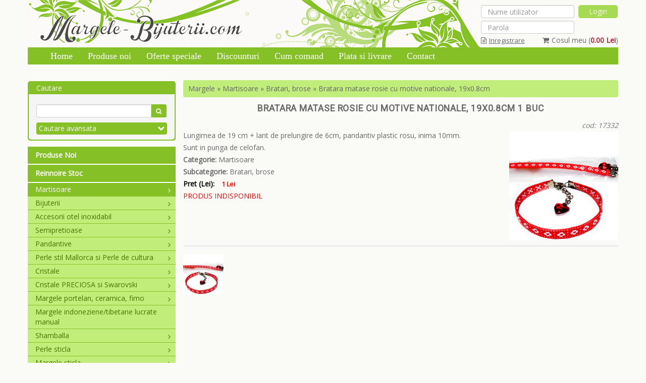

--- FILE ---
content_type: text/html; charset=UTF-8
request_url: https://www.margele-bijuterii.com/p17332-Bratara-matase-rosie-cu-motive-nationale--19x0.8cm.html
body_size: 18397
content:

<!DOCTYPE html>
<html lang="ro" class="desktop">
<head>
    <!-- Google tag (gtag.js) -->
    <!-- Google Tag Manager -->
    <script>(function(w,d,s,l,i){w[l]=w[l]||[];w[l].push({'gtm.start':
    new Date().getTime(),event:'gtm.js'});var f=d.getElementsByTagName(s)[0],
    j=d.createElement(s),dl=l!='dataLayer'?'&l='+l:'';j.async=true;j.src=
    'https://www.googletagmanager.com/gtm.js?id='+i+dl;f.parentNode.insertBefore(j,f);
    })(window,document,'script','dataLayer','GTM-W9WVCKLF');</script>
    <!-- End Google Tag Manager -->
    <!-- <script async src="https://www.googletagmanager.com/gtag/js?id=G-MGDXRTVPNG"></script>
    <script>
        window.dataLayer = window.dataLayer || [];
        function gtag(){dataLayer.push(arguments);}
        gtag('js', new Date());

        gtag('config', 'G-MGDXRTVPNG');
    </script> -->
    <meta http-equiv="Content-Type" content="text/html; charset=utf-8" />    <meta name="viewport" content="width=device-width,initial-scale=1.0,maximum-scale=1.0,user-scalable=0">
    <title>Margele-bijuterii.com - Bratara matase rosie cu motive nationale, 19x0.8cm</title>
            <link rel="canonical" href="https://www.margele-bijuterii.com/p17332-Bratara-matase-rosie-cu-motive-nationale--19x0.8cm.html" />
        <meta name="p:domain_verify" content="fa38bd5ba8373efc29f9127e77b0e0b5"/>
    <meta name="google-site-verification" content="mug54QTKQX4gsDTzg7RdmEhh-e49f5rhfy5eIQ-hTT4" />
    <meta http-equiv="Cache-control" content="public">    
    <meta name="description" content="Bratara matase rosie cu motive nationale, 19x0.8cm - Lungimea de 19 cm + lant de prelungire de 6cm, pandantiv plastic rosu, inima 10mm.
Sunt in punga de celofan.
" /><meta name="keywords" content="margele, bijuterii din margele, bijuterii, pandative, perle, cristal, coliere, cercei, accesorii, margele online, bijuterii online" /><link href="/favicon.ico" type="image/x-icon" rel="icon" /><link href="/favicon.ico" type="image/x-icon" rel="shortcut icon" /><link rel="stylesheet" type="text/css" href="/css/bootstrap.min.css" /><link rel="stylesheet" type="text/css" href="/css/../plugins/jquery-ui/jquery-ui.min.css" /><link rel="stylesheet" type="text/css" href="/css/font-awesome.css" /><link rel="stylesheet" type="text/css" href="/css/grid.css" /><link rel="stylesheet" type="text/css" href="/css/blueimp-gallery.min.css" /><link rel="stylesheet" type="text/css" href="/css/../plugins/bootstrap-wysihtml/bootstrap3-wysiwyg5-color.css" /><link rel="stylesheet" type="text/css" href="/css/style.css" /><script type="text/javascript" src="/js/jquery.js"></script><script type="text/javascript" src="/js/../plugins/elevatezoom-master/jquery.elevateZoom-3.0.8.min.js"></script>    <link href="https://cdn.jsdelivr.net/npm/select2@4.1.0-rc.0/dist/css/select2.min.css" rel="stylesheet" />
    <script src="https://cdn.jsdelivr.net/npm/select2@4.1.0-rc.0/dist/js/select2.min.js"></script>
</head>
<body>
    <!-- Google Tag Manager (noscript) -->
    <noscript><iframe src="https://www.googletagmanager.com/ns.html?id=GTM-W9WVCKLF"
    height="0" width="0" style="display:none;visibility:hidden"></iframe></noscript>
    <!-- End Google Tag Manager (noscript) -->
    <header class="header">
        <div class="container">
            <div class="col-xs-12 col-md-9 col-lg-9 header-title">
            </div>
                        <div class="col-lg-3 no-padding user-login">
                <form action="/users/login" class="form-signin header-singin-form" id="UserLoginViewProductForm" method="post" accept-charset="utf-8"><div style="display:none;"><input type="hidden" name="_method" value="POST"/></div><input name="data[UserLogin][username]" class="form-control email-address" placeholder="Nume utilizator" type="text" id="UserLoginUsername"/><input name="data[UserLogin][password]" class="form-control email-address" placeholder="Parola" type="password" id="UserLoginPassword"/><input  class="btn btn-lg btn-login" type="submit" value="Login"/></form>                
                <div class="user-login-links">
                    <p class="float-right">
                        <a href="/shoppingcarts/view"><i class="fa fa-shopping-cart top-shopping-cart-icon"></i>Cosul meu (<span class="shoppingCartTotal" id="headerCartValue">0.00 Lei</span>)</a>                    </p>
                    <!--a onclick="$('.form-signin').toggle();" class="custom-user-login"><i class="fa fa-user"></i>Login</a--> 
                    <a href="/users/login#login" class="custom-user-login"><i class="fa fa-user"></i>Login</a>                    <label>
                       <a href="/users/addAccount"><i class="fa fa-file-text-o"></i>Inregistrare</a>                    </label>
                    <label>
                        <a href="/users/forgotPassword"><i class="fa fa-question"></i>Am uitat parola</a>                    </label>
                </div>                   
                            </div>
                        <nav class="navbar navbar-default">
                <div class="container-fluid">
                    
                    <div class="navbar-header">
                        <button type="button" class="navbar-toggle collapsed" data-toggle="collapse" data-target="#bs-example-navbar-collapse-1" aria-expanded="false">
                            <span class="sr-only">Toggle navigation</span>
                            <span class="icon-bar"></span>
                            <span class="icon-bar"></span>
                            <span class="icon-bar"></span>
                        </button>
                        
                        <button type="button" id="openSearch" class="navbar-open-search" data-toggle="collapse" data-target="#searchForm" aria-expanded="false">
                            <span class="sr-only">Open Search Menu</span>
                            <span class="fa fa-caret-down" id="openSearchMenuIcon"></span>
                        </button>
                    </div>
                    
                    <div class="collapse navbar-collapse" id="bs-example-navbar-collapse-1">
                        <ul class="nav navbar-nav">
                            <li class=""><a href="/">Home</a></li>                    
                            <li class=""><a href="/produse-noi">Produse noi</a></li>
                            <li class=""><a href="/oferte-speciale">Oferte speciale</a></li>
                                                        <li class=""><a href="/discounturi">Discounturi</a></li>
                            <li class=""><a href="/cum-comand">Cum comand</a></li>
                            <li class=""><a href="/plata-si-livrare">Plata si livrare</a></li>
                            <li class="contact-link"><a href="/contact">Contact</a></li>
                        </ul>
                    </div>
                </div>
            </nav>
        </div>
    </header>
    <section class="content">
        <div class="container">
            <div class="col-xs-12 col-md-12 col-lg-3 col-menu no-padding xs-padding-left-right">
                <div class="search-form collapse" id="searchForm">
                    <span>
                        Cautare
                    </span>
                    <div class="search-form-box">
                        <form action="/products/searchProducts" id="searchProductsForm" method="post" accept-charset="utf-8"><div style="display:none;"><input type="hidden" name="_method" value="POST"/></div>                        <div class="input-group input-group-sm">
                            <input name="data[Product][search]" class="form-control input" maxlength="50" type="text" id="ProductSearch"/><input type="hidden" name="data[Product][advanced-search]" value="1" id="showAdvancedSearch" class="form-control input" maxlength="50"/>                            <span class="input-group-btn">
                                <button class="btn btn-buy" type="submit" title="Cauta" onclick=""><i class="fa fa-search"></i></button>
                            </span>
                        </div>
                                                <div class="advanced-search-button" onclick="showHideAdvancedSearch();">
                            <span>Cautare avansata</span>
                            <span class="fa fa-chevron-down advanced-search-down-button"></span>
                        </div>
                        <div class="advanced_search" id="advancedSearchDesktop" style="display:none;">
                            <div id="desktopColorFilter">
                                <input type="hidden" name="data[Product][idculoare]" id="colorIdDesktop" value="" class="form-control input advanced-search-input" maxlength="50" placeholder="Dupa culoare..."/>                                <div id="advancedSearchColorOptionsDesktop" class="col-md-12 no-padding">
                                    <div class="advanced-search-colors-buttons"><input type="checkbox"  name="advanced-search-color" title="Rosu" value="1" id="advancedSearchColorDesktop_1" onclick="changeColorSearchValue(1)" class="advanced-search-color-radio-button"><label for="advancedSearchColorDesktop_1" class="advanced-search-color-box " style="background:#FF0000;color:#FFFFFF"></label></div><div class="advanced-search-colors-buttons"><input type="checkbox"  name="advanced-search-color" title="Albastru" value="2" id="advancedSearchColorDesktop_2" onclick="changeColorSearchValue(2)" class="advanced-search-color-radio-button"><label for="advancedSearchColorDesktop_2" class="advanced-search-color-box " style="background:#007afc;color:#FFFFFF"></label></div><div class="advanced-search-colors-buttons"><input type="checkbox"  name="advanced-search-color" title="Galben" value="3" id="advancedSearchColorDesktop_3" onclick="changeColorSearchValue(3)" class="advanced-search-color-radio-button"><label for="advancedSearchColorDesktop_3" class="advanced-search-color-box " style="background:#f4fc03;color:#000000"></label></div><div class="advanced-search-colors-buttons"><input type="checkbox"  name="advanced-search-color" title="Verde" value="4" id="advancedSearchColorDesktop_4" onclick="changeColorSearchValue(4)" class="advanced-search-color-radio-button"><label for="advancedSearchColorDesktop_4" class="advanced-search-color-box " style="background:#0ab00a;color:#FFFFFF"></label></div><div class="advanced-search-colors-buttons"><input type="checkbox"  name="advanced-search-color" title="Alb" value="5" id="advancedSearchColorDesktop_5" onclick="changeColorSearchValue(5)" class="advanced-search-color-radio-button"><label for="advancedSearchColorDesktop_5" class="advanced-search-color-box " style="background:#FFFFFF;color:#000000"></label></div><div class="advanced-search-colors-buttons"><input type="checkbox"  name="advanced-search-color" title="Argintiu" value="6" id="advancedSearchColorDesktop_6" onclick="changeColorSearchValue(6)" class="advanced-search-color-radio-button"><label for="advancedSearchColorDesktop_6" class="advanced-search-color-box " style="background:#FEFEFE;color:#000000"></label></div><div class="advanced-search-colors-buttons"><input type="checkbox"  name="advanced-search-color" title="Portocaliu" value="7" id="advancedSearchColorDesktop_7" onclick="changeColorSearchValue(7)" class="advanced-search-color-radio-button"><label for="advancedSearchColorDesktop_7" class="advanced-search-color-box " style="background:#faac0f;color:#FFFFFF"></label></div><div class="advanced-search-colors-buttons"><input type="checkbox"  name="advanced-search-color" title="Mov" value="8" id="advancedSearchColorDesktop_8" onclick="changeColorSearchValue(8)" class="advanced-search-color-radio-button"><label for="advancedSearchColorDesktop_8" class="advanced-search-color-box " style="background:#D473D4;color:#FFFFFF"></label></div><div class="advanced-search-colors-buttons"><input type="checkbox"  name="advanced-search-color" title="Maro" value="9" id="advancedSearchColorDesktop_9" onclick="changeColorSearchValue(9)" class="advanced-search-color-radio-button"><label for="advancedSearchColorDesktop_9" class="advanced-search-color-box " style="background:#582900;color:#FFFFFF"></label></div><div class="advanced-search-colors-buttons"><input type="checkbox"  name="advanced-search-color" title="Negru" value="10" id="advancedSearchColorDesktop_10" onclick="changeColorSearchValue(10)" class="advanced-search-color-radio-button"><label for="advancedSearchColorDesktop_10" class="advanced-search-color-box " style="background:#000000;color:#FFFFFF"></label></div><div class="advanced-search-colors-buttons"><input type="checkbox"  name="advanced-search-color" title="Roz" value="11" id="advancedSearchColorDesktop_11" onclick="changeColorSearchValue(11)" class="advanced-search-color-radio-button"><label for="advancedSearchColorDesktop_11" class="advanced-search-color-box " style="background:#FFC0CB;color:#000000"></label></div><div class="advanced-search-colors-buttons"><input type="checkbox"  name="advanced-search-color" title="Kaki" value="12" id="advancedSearchColorDesktop_12" onclick="changeColorSearchValue(12)" class="advanced-search-color-radio-button"><label for="advancedSearchColorDesktop_12" class="advanced-search-color-box " style="background:#94812B;color:#FFFFFF"></label></div><div class="advanced-search-colors-buttons"><input type="checkbox"  name="advanced-search-color" title="Violet" value="13" id="advancedSearchColorDesktop_13" onclick="changeColorSearchValue(13)" class="advanced-search-color-radio-button"><label for="advancedSearchColorDesktop_13" class="advanced-search-color-box " style="background:#EE82EE;color:#FFFFFF"></label></div><div class="advanced-search-colors-buttons"><input type="checkbox"  name="advanced-search-color" title="Crem" value="14" id="advancedSearchColorDesktop_14" onclick="changeColorSearchValue(14)" class="advanced-search-color-radio-button"><label for="advancedSearchColorDesktop_14" class="advanced-search-color-box " style="background:#FDF1B8;color:#000000"></label></div><div class="advanced-search-colors-buttons"><input type="checkbox"  name="advanced-search-color" title="Gri" value="15" id="advancedSearchColorDesktop_15" onclick="changeColorSearchValue(15)" class="advanced-search-color-radio-button"><label for="advancedSearchColorDesktop_15" class="advanced-search-color-box " style="background:#DDDDDD;color:#000000"></label></div><div class="advanced-search-colors-buttons"><input type="checkbox"  name="advanced-search-color" title="Auriu" value="16" id="advancedSearchColorDesktop_16" onclick="changeColorSearchValue(16)" class="advanced-search-color-radio-button"><label for="advancedSearchColorDesktop_16" class="advanced-search-color-box " style="background:#D2CB0F;color:#FFFFFF"></label></div><div class="advanced-search-colors-buttons"><input type="checkbox"  name="advanced-search-color" title="Teracota" value="17" id="advancedSearchColorDesktop_17" onclick="changeColorSearchValue(17)" class="advanced-search-color-radio-button"><label for="advancedSearchColorDesktop_17" class="advanced-search-color-box " style="background:#E2725B;color:#FFFFFF"></label></div><div class="advanced-search-colors-buttons"><input type="checkbox"  name="advanced-search-color" title="Turcoaz" value="18" id="advancedSearchColorDesktop_18" onclick="changeColorSearchValue(18)" class="advanced-search-color-radio-button"><label for="advancedSearchColorDesktop_18" class="advanced-search-color-box " style="background:#34DDDD;color:#FFFFFF"></label></div><div class="advanced-search-colors-buttons"><input type="checkbox"  name="advanced-search-color" title="Bej" value="19" id="advancedSearchColorDesktop_19" onclick="changeColorSearchValue(19)" class="advanced-search-color-radio-button"><label for="advancedSearchColorDesktop_19" class="advanced-search-color-box " style="background:#C8AD7F;color:#FFFFFF"></label></div><div class="advanced-search-colors-buttons"><input type="checkbox"  name="advanced-search-color" title="Bleumarin" value="20" id="advancedSearchColorDesktop_20" onclick="changeColorSearchValue(20)" class="advanced-search-color-radio-button"><label for="advancedSearchColorDesktop_20" class="advanced-search-color-box " style="background:#000080;color:#FFFFFF"></label></div><div class="advanced-search-colors-buttons"><input type="checkbox"  name="advanced-search-color" title="Coniac" value="21" id="advancedSearchColorDesktop_21" onclick="changeColorSearchValue(21)" class="advanced-search-color-radio-button"><label for="advancedSearchColorDesktop_21" class="advanced-search-color-box " style="background:#A3481B;color:#FFFFFF"></label></div><div class="advanced-search-colors-buttons"><input type="checkbox"  name="advanced-search-color" title="Coral" value="22" id="advancedSearchColorDesktop_22" onclick="changeColorSearchValue(22)" class="advanced-search-color-radio-button"><label for="advancedSearchColorDesktop_22" class="advanced-search-color-box " style="background:#ff7f50;color:#FFFFFF"></label></div><div class="advanced-search-colors-buttons"><input type="checkbox"  name="advanced-search-color" title="Visiniu" value="23" id="advancedSearchColorDesktop_23" onclick="changeColorSearchValue(23)" class="advanced-search-color-radio-button"><label for="advancedSearchColorDesktop_23" class="advanced-search-color-box " style="background:#6E0B14;color:#FFFFFF"></label></div><div class="advanced-search-colors-buttons"><input type="checkbox"  name="advanced-search-color" title="Caramiziu" value="24" id="advancedSearchColorDesktop_24" onclick="changeColorSearchValue(24)" class="advanced-search-color-radio-button"><label for="advancedSearchColorDesktop_24" class="advanced-search-color-box " style="background:#842E1B;color:#FFFFFF"></label></div>                                </div>
                            </div>
                            <div class="materialsFilter">
                                <input type="hidden" name="data[Product][idmaterial]" id="materialId" value="" class="form-control input advanced-search-input" maxlength="50" placeholder="Dupa material..."/>                                <div id="advancedMaterialSearch" class="col-md-12 no-padding">
                                    <div class="advanced-search-material-buttons"><input type="checkbox"  name="advanced-search-color" title="Metal" value="1" id="advancedSearchMaterial_1" onclick="changeMaterialSearchValue(1)" class="advanced-search-material-radio-button"><label for="advancedSearchMaterial_1" class="advanced-search-material-box "></label><span>Metal</span></div><div class="advanced-search-material-buttons"><input type="checkbox"  name="advanced-search-color" title="Plastic" value="2" id="advancedSearchMaterial_2" onclick="changeMaterialSearchValue(2)" class="advanced-search-material-radio-button"><label for="advancedSearchMaterial_2" class="advanced-search-material-box "></label><span>Plastic</span></div><div class="advanced-search-material-buttons"><input type="checkbox"  name="advanced-search-color" title="Fimo" value="3" id="advancedSearchMaterial_3" onclick="changeMaterialSearchValue(3)" class="advanced-search-material-radio-button"><label for="advancedSearchMaterial_3" class="advanced-search-material-box "></label><span>Fimo</span></div><div class="advanced-search-material-buttons"><input type="checkbox"  name="advanced-search-color" title="Lemn" value="4" id="advancedSearchMaterial_4" onclick="changeMaterialSearchValue(4)" class="advanced-search-material-radio-button"><label for="advancedSearchMaterial_4" class="advanced-search-material-box "></label><span>Lemn</span></div><div class="advanced-search-material-buttons"><input type="checkbox"  name="advanced-search-color" title="Piatra semipretioasa" value="5" id="advancedSearchMaterial_5" onclick="changeMaterialSearchValue(5)" class="advanced-search-material-radio-button"><label for="advancedSearchMaterial_5" class="advanced-search-material-box "></label><span>Piatra semipretioasa</span></div><div class="advanced-search-material-buttons"><input type="checkbox"  name="advanced-search-color" title="Portelan" value="6" id="advancedSearchMaterial_6" onclick="changeMaterialSearchValue(6)" class="advanced-search-material-radio-button"><label for="advancedSearchMaterial_6" class="advanced-search-material-box "></label><span>Portelan</span></div><div class="advanced-search-material-buttons"><input type="checkbox"  name="advanced-search-color" title="Sticla" value="7" id="advancedSearchMaterial_7" onclick="changeMaterialSearchValue(7)" class="advanced-search-material-radio-button"><label for="advancedSearchMaterial_7" class="advanced-search-material-box "></label><span>Sticla</span></div><div class="advanced-search-material-buttons"><input type="checkbox"  name="advanced-search-color" title="Rasina" value="8" id="advancedSearchMaterial_8" onclick="changeMaterialSearchValue(8)" class="advanced-search-material-radio-button"><label for="advancedSearchMaterial_8" class="advanced-search-material-box "></label><span>Rasina</span></div><div class="advanced-search-material-buttons"><input type="checkbox"  name="advanced-search-color" title="Snur piele" value="9" id="advancedSearchMaterial_9" onclick="changeMaterialSearchValue(9)" class="advanced-search-material-radio-button"><label for="advancedSearchMaterial_9" class="advanced-search-material-box "></label><span>Snur piele</span></div><div class="advanced-search-material-buttons"><input type="checkbox"  name="advanced-search-color" title="Textile" value="10" id="advancedSearchMaterial_10" onclick="changeMaterialSearchValue(10)" class="advanced-search-material-radio-button"><label for="advancedSearchMaterial_10" class="advanced-search-material-box "></label><span>Textile</span></div><div class="advanced-search-material-buttons"><input type="checkbox"  name="advanced-search-color" title="Carton" value="11" id="advancedSearchMaterial_11" onclick="changeMaterialSearchValue(11)" class="advanced-search-material-radio-button"><label for="advancedSearchMaterial_11" class="advanced-search-material-box "></label><span>Carton</span></div>                                </div>
                            </div>
                            <button class="btn btn-buy bottom-search-button" type="submit">Cauta</button>
                        </div>
                        </form>                    </div>
                </div>
                <div class="left-bar-links">
                    <div class="link">
                    <a href="/produse-noi">Produse Noi</a>                    </div>
                    <div class="link">
                    <a href="/reinnoire-stoc">Reinnoire Stoc</a>                    </div>
                                                            <div class="category-link link-left-menu">
                        <a id="navbarLeftAnchor"><i class="fa fa-bars"></i> Categorii si Subcategorii</a>
                    </div>
                </div>
                
                <nav class="nav navbar-left">
                    <ul class="nav navbar-nav">
        <li class="dropdown activeCategory">
            <a href="/c33-Martisoare.html" class="activeCategory">Martisoare<i class="fa fa-angle-right float-right"></i></a>
            <ul class="dropdown-menu">
                            <li><a href="/sc170-Martisoare-Cartoane-martisor.html">Cartoane martisor</a>                </li>
                                <li><a href="/sc171-Martisoare-Cutii-martisor.html">Cutii martisor</a>                </li>
                                <li><a href="/sc172-Martisoare-Pandantive-conectoare.html">Pandantive/conectoare</a>                </li>
                                <li><a href="/sc173-Martisoare-Snur-martisor.html">Snur martisor</a>                </li>
                                <li><a href="/sc174-Martisoare-Pungi-martisor.html">Pungi martisor</a>                </li>
                                <li class=" activeCategory"><a href="/sc175-Martisoare-Bratari--brose.html" class="activeCategory">Bratari, brose</a>                </li>
                                <li><a href="/sc799-Martisoare-Altele.html">Altele</a>                </li>
                                <li><a href="/sc886-Martisoare-Cabochon.html">Cabochon</a>                </li>
                            </ul>
            </li>
                    <li class="dropdown ">
            <a href="/c27-Bijuterii.html">Bijuterii<i class="fa fa-angle-right float-right"></i></a>
            <ul class="dropdown-menu">
                            <li class="dropdown "><a href="/sc90-Bijuterii-Cercei.html">Cercei<i class="fa fa-angle-right float-right"></i></a>                
                    <ul class="dropdown-menu">
                                            <li><a href="/ssc1078-Bijuterii-Cercei-Cercei-pietre-semipretioase.html">Cercei pietre semipretioase</a></li>
                                            <li><a href="/ssc1076-Bijuterii-Cercei-Cercei-otel-inoxidabil.html">Cercei otel inoxidabil</a></li>
                                            <li><a href="/ssc1077-Bijuterii-Cercei-Cercei-zamac.html">Cercei zamac</a></li>
                                            <li><a href="/ssc1079-Bijuterii-Cercei-Cercei-alte-materiale.html">Cercei alte materiale</a></li>
                                        </ul>
                </li>
                                <li><a href="/sc89-Bijuterii-Coliere.html">Coliere</a>                </li>
                                <li class="dropdown "><a href="/sc99-Bijuterii-Bratari.html">Bratari<i class="fa fa-angle-right float-right"></i></a>                
                    <ul class="dropdown-menu">
                                            <li><a href="/ssc278-Bijuterii-Bratari-Otel-inoxidabil.html">Otel inoxidabil</a></li>
                                        </ul>
                </li>
                                <li><a href="/sc91-Bijuterii-Seturi.html">Seturi</a>                </li>
                                <li><a href="/sc112-Bijuterii-Inele.html">Inele</a>                </li>
                                <li><a href="/sc183-Bijuterii-Brose.html">Brose</a>                </li>
                            </ul>
            </li>
                    <li class="dropdown ">
            <a href="/c43-Accesorii-otel-inoxidabil.html">Accesorii otel inoxidabil<i class="fa fa-angle-right float-right"></i></a>
            <ul class="dropdown-menu">
                            <li><a href="/sc1007-Accesorii-otel-inoxidabil-Bijuterii.html">Bijuterii</a>                </li>
                                <li><a href="/sc349-Accesorii-otel-inoxidabil-Pandantive.html">Pandantive</a>                </li>
                                <li><a href="/sc406-Accesorii-otel-inoxidabil-Distantiere--capacele--margele-decorative.html">Distantiere, capacele, margele decorative</a>                </li>
                                <li><a href="/sc805-Accesorii-otel-inoxidabil-Conectoare-linkuri.html">Conectoare/linkuri</a>                </li>
                                <li><a href="/sc905-Accesorii-otel-inoxidabil-Baze-coliere--bratari--inele.html">Baze coliere, bratari, inele</a>                </li>
                                <li class="dropdown "><a href="/sc983-Accesorii-otel-inoxidabil-Baze-cabochon.html">Baze cabochon<i class="fa fa-angle-right float-right"></i></a>                
                    <ul class="dropdown-menu">
                                            <li><a href="/ssc1048-Accesorii-otel-inoxidabil-Baze-cabochon-Pandantive.html">Pandantive</a></li>
                                            <li><a href="/ssc1047-Accesorii-otel-inoxidabil-Baze-cabochon-Tortite-cercei.html">Tortite cercei</a></li>
                                            <li><a href="/ssc1049-Accesorii-otel-inoxidabil-Baze-cabochon-Conectoare-linkuri.html">Conectoare/linkuri</a></li>
                                            <li><a href="/ssc1050-Accesorii-otel-inoxidabil-Baze-cabochon-Baze-bratari.html">Baze bratari</a></li>
                                            <li><a href="/ssc1051-Accesorii-otel-inoxidabil-Baze-cabochon-Baze-inele.html">Baze inele</a></li>
                                        </ul>
                </li>
                                <li><a href="/sc276-Accesorii-otel-inoxidabil-Agatatori-pandantiv.html">Agatatori pandantiv</a>                </li>
                                <li><a href="/sc275-Accesorii-otel-inoxidabil-Ace.html">Ace</a>                </li>
                                <li><a href="/sc215-Accesorii-otel-inoxidabil-Inchizatori.html">Inchizatori</a>                </li>
                                <li><a href="/sc216-Accesorii-otel-inoxidabil-Lanturi.html">Lanturi</a>                </li>
                                <li><a href="/sc213-Accesorii-otel-inoxidabil-Tortite-cercei.html">Tortite cercei</a>                </li>
                                <li class="dropdown "><a href="/sc214-Accesorii-otel-inoxidabil-Zale.html">Zale<i class="fa fa-angle-right float-right"></i></a>                
                    <ul class="dropdown-menu">
                                            <li><a href="/ssc1073-Accesorii-otel-inoxidabil-Zale-Zale-simple-otel-inoxidabil-nesudate.html">Zale simple otel inoxidabil-nesudate</a></li>
                                            <li><a href="/ssc1074-Accesorii-otel-inoxidabil-Zale-Zale-simple-otel-inoxidabil-sudate.html">Zale simple otel inoxidabil-sudate</a></li>
                                            <li><a href="/ssc1075-Accesorii-otel-inoxidabil-Zale-Zale-duble-otel-inoxidabil.html">Zale duble otel inoxidabil</a></li>
                                        </ul>
                </li>
                                <li><a href="/sc1001-Accesorii-otel-inoxidabil-Suport-brosa.html">Suport brosa</a>                </li>
                                <li><a href="/sc1070-Accesorii-otel-inoxidabil-Accesorii-breloc.html">Accesorii breloc</a>                </li>
                                <li><a href="/sc1040-Accesorii-otel-inoxidabil-Cadru-pt.rasina-Back-Bezel.html">Cadru pt.rasina/Back Bezel</a>                </li>
                                <li><a href="/sc1024-Accesorii-otel-inoxidabil-Otel-inoxidabil-argintiu-inchis.html">Otel inoxidabil argintiu inchis</a>                </li>
                                <li><a href="/sc1023-Accesorii-otel-inoxidabil-Otel-inoxidabil-auriu.html">Otel inoxidabil auriu</a>                </li>
                                <li><a href="/sc1022-Accesorii-otel-inoxidabil-Otel-inoxidabil-argintiu.html">Otel inoxidabil argintiu</a>                </li>
                                <li><a href="/sc1025-Accesorii-otel-inoxidabil-Otel-inoxidabil-placat-multicolor.html">Otel inoxidabil placat multicolor</a>                </li>
                            </ul>
            </li>
                    <li class="dropdown ">
            <a href="/c11-Semipretioase.html">Semipretioase<i class="fa fa-angle-right float-right"></i></a>
            <ul class="dropdown-menu">
                            <li><a href="/sc1009-Semipretioase-Semipretioase-la-sir.html">Semipretioase la sir</a>                </li>
                                <li><a href="/sc104-Semipretioase-Agat.html">Agat</a>                </li>
                                <li><a href="/sc1089-Semipretioase-Amazonit.html">Amazonit</a>                </li>
                                <li><a href="/sc59-Semipretioase-Ametist.html">Ametist</a>                </li>
                                <li><a href="/sc131-Semipretioase-Angelit.html">Angelit</a>                </li>
                                <li><a href="/sc883-Semipretioase-Aquamarine.html">Aquamarine</a>                </li>
                                <li><a href="/sc984-Semipretioase-Apatit.html">Apatit</a>                </li>
                                <li><a href="/sc56-Semipretioase-Aventurin.html">Aventurin</a>                </li>
                                <li><a href="/sc1005-Semipretioase-Azurit.html">Azurit</a>                </li>
                                <li><a href="/sc130-Semipretioase-Bronzite.html">Bronzite</a>                </li>
                                <li><a href="/sc1091-Semipretioase-Calcedonie.html">Calcedonie</a>                </li>
                                <li><a href="/sc552-Semipretioase-Calsilica.html">Calsilica</a>                </li>
                                <li><a href="/sc161-Semipretioase-Carneol.html">Carneol</a>                </li>
                                <li><a href="/sc1093-Semipretioase-Chrysoprase.html">Chrysoprase</a>                </li>
                                <li><a href="/sc134-Semipretioase-Citrine.html">Citrine</a>                </li>
                                <li><a href="/sc822-Semipretioase-Compozit.html">Compozit</a>                </li>
                                <li><a href="/sc55-Semipretioase-Coral.html">Coral</a>                </li>
                                <li><a href="/sc553-Semipretioase-Coral-spongios.html">Coral spongios</a>                </li>
                                <li><a href="/sc1011-Semipretioase-Crisopraz.html">Crisopraz</a>                </li>
                                <li><a href="/sc106-Semipretioase-Cristal-de-gheata.html">Cristal de gheata</a>                </li>
                                <li><a href="/sc53-Semipretioase-Cuart.html">Cuart</a>                </li>
                                <li><a href="/sc809-Semipretioase-Fluorit.html">Fluorit</a>                </li>
                                <li><a href="/sc108-Semipretioase-Granat.html">Granat</a>                </li>
                                <li class="dropdown "><a href="/sc54-Semipretioase-Hematit.html">Hematit<i class="fa fa-angle-right float-right"></i></a>                
                    <ul class="dropdown-menu">
                                            <li><a href="/ssc546-Semipretioase-Hematit-Hematit-negru.html">Hematit negru</a></li>
                                            <li><a href="/ssc547-Semipretioase-Hematit-Hematit-placat-argintiu.html">Hematit placat argintiu</a></li>
                                            <li><a href="/ssc548-Semipretioase-Hematit-Hematit-placat-auriu.html">Hematit placat auriu</a></li>
                                            <li><a href="/ssc598-Semipretioase-Hematit-Alte-culori.html">Alte culori</a></li>
                                            <li><a href="/ssc549-Semipretioase-Hematit-Hematit-cu-2-orificii.html">Hematit cu 2 orificii</a></li>
                                            <li><a href="/ssc1004-Semipretioase-Hematit-Hematit-MAGNETIC.html">Hematit MAGNETIC</a></li>
                                        </ul>
                </li>
                                <li><a href="/sc132-Semipretioase-Howlite.html">Howlite</a>                </li>
                                <li class="dropdown "><a href="/sc52-Semipretioase-Jad.html">Jad<i class="fa fa-angle-right float-right"></i></a>                
                    <ul class="dropdown-menu">
                                            <li><a href="/ssc725-Semipretioase-Jad-4-mm.html">4 mm</a></li>
                                            <li><a href="/ssc718-Semipretioase-Jad-6-mm.html">6 mm</a></li>
                                            <li><a href="/ssc719-Semipretioase-Jad-8-mm.html">8 mm</a></li>
                                            <li><a href="/ssc726-Semipretioase-Jad-12-mm.html">12 mm</a></li>
                                            <li><a href="/ssc720-Semipretioase-Jad-10-mm.html">10 mm</a></li>
                                            <li><a href="/ssc723-Semipretioase-Jad-Lacrima.html">Lacrima</a></li>
                                            <li><a href="/ssc722-Semipretioase-Jad-Plat.html">Plat</a></li>
                                            <li><a href="/ssc724-Semipretioase-Jad-Rondel.html">Rondel</a></li>
                                            <li><a href="/ssc721-Semipretioase-Jad-Flori.html">Flori</a></li>
                                        </ul>
                </li>
                                <li><a href="/sc78-Semipretioase-Jasper.html">Jasper</a>                </li>
                                <li><a href="/sc160-Semipretioase-Labradorit.html">Labradorit</a>                </li>
                                <li><a href="/sc208-Semipretioase-Lapis-Lazuli.html">Lapis Lazuli</a>                </li>
                                <li><a href="/sc1103-Semipretioase-Larvikit.html">Larvikit</a>                </li>
                                <li><a href="/sc550-Semipretioase-Lava.html">Lava</a>                </li>
                                <li><a href="/sc264-Semipretioase-Lepidolit.html">Lepidolit</a>                </li>
                                <li><a href="/sc823-Semipretioase-Malachit.html">Malachit</a>                </li>
                                <li><a href="/sc887-Semipretioase-Mookait.html">Mookait</a>                </li>
                                <li><a href="/sc551-Semipretioase-Obsidian.html">Obsidian</a>                </li>
                                <li><a href="/sc156-Semipretioase-Ochi-de-pisica-sintetic.html">Ochi de pisica sintetic</a>                </li>
                                <li><a href="/sc107-Semipretioase-Ochi-de-taur.html">Ochi de taur</a>                </li>
                                <li><a href="/sc110-Semipretioase-Ochi-de-tigru.html">Ochi de tigru</a>                </li>
                                <li><a href="/sc100-Semipretioase-Onix.html">Onix</a>                </li>
                                <li><a href="/sc97-Semipretioase-Opalit.html">Opalit</a>                </li>
                                <li><a href="/sc1094-Semipretioase-Peridot.html">Peridot</a>                </li>
                                <li><a href="/sc178-Semipretioase-Piatra-lunii.html">Piatra lunii</a>                </li>
                                <li><a href="/sc101-Semipretioase-Piatra-soarelui.html">Piatra soarelui</a>                </li>
                                <li><a href="/sc989-Semipretioase-Pirita.html">Pirita</a>                </li>
                                <li><a href="/sc209-Semipretioase-Prehnit.html">Prehnit</a>                </li>
                                <li><a href="/sc892-Semipretioase-Regalite.html">Regalite</a>                </li>
                                <li><a href="/sc1012-Semipretioase-Rodocrozit.html">Rodocrozit</a>                </li>
                                <li><a href="/sc806-Semipretioase-Rodonit.html">Rodonit</a>                </li>
                                <li class="dropdown "><a href="/sc13-Semipretioase-Sidef--scoica.html">Sidef- scoica<i class="fa fa-angle-right float-right"></i></a>                
                    <ul class="dropdown-menu">
                                            <li><a href="/ssc557-Semipretioase-Sidef--scoica-Fluturi.html">Fluturi</a></li>
                                            <li><a href="/ssc559-Semipretioase-Sidef--scoica-Flori--frunze.html">Flori, frunze</a></li>
                                            <li><a href="/ssc556-Semipretioase-Sidef--scoica-Sferice.html">Sferice</a></li>
                                            <li><a href="/ssc558-Semipretioase-Sidef--scoica-Rotunde--ovale-plate.html">Rotunde, ovale-plate</a></li>
                                            <li><a href="/ssc560-Semipretioase-Sidef--scoica-Lacrima.html">Lacrima</a></li>
                                            <li><a href="/ssc555-Semipretioase-Sidef--scoica-Dreptunghiulare--patrate.html">Dreptunghiulare, patrate</a></li>
                                            <li><a href="/ssc574-Semipretioase-Sidef--scoica-Alte-forme.html">Alte forme</a></li>
                                            <li><a href="/ssc812-Semipretioase-Sidef--scoica-Scoica-Paua.html">Scoica Paua</a></li>
                                        </ul>
                </li>
                                <li><a href="/sc83-Semipretioase-Sodalit.html">Sodalit</a>                </li>
                                <li><a href="/sc1088-Semipretioase-Spinel.html">Spinel</a>                </li>
                                <li><a href="/sc988-Semipretioase-Sugilite.html">Sugilite</a>                </li>
                                <li><a href="/sc1104-Semipretioase-Tanzanit.html">Tanzanit</a>                </li>
                                <li><a href="/sc60-Semipretioase-Turcoaz--Howlite.html">Turcoaz, Howlite</a>                </li>
                                <li><a href="/sc1010-Semipretioase-Turmalina.html">Turmalina</a>                </li>
                                <li><a href="/sc133-Semipretioase-Unakite.html">Unakite</a>                </li>
                                <li><a href="/sc111-Semipretioase-Zoizit.html">Zoizit</a>                </li>
                                <li><a href="/sc105-Semipretioase-Alte.html">Alte</a>                </li>
                                <li><a href="/sc952-Semipretioase-Margele-cu-orificiul-mare.html">Margele cu orificiul mare</a>                </li>
                                <li class="dropdown "><a href="/sc993-Semipretioase-Chips-pietre-semipretioase.html">Chips pietre semipretioase<i class="fa fa-angle-right float-right"></i></a>                
                    <ul class="dropdown-menu">
                                            <li><a href="/ssc994-Semipretioase-Chips-pietre-semipretioase-Chips-pietre-semipretioase-la-sir.html">Chips pietre semipretioase la sir</a></li>
                                            <li><a href="/ssc995-Semipretioase-Chips-pietre-semipretioase-Chips-pietre-semipretioase-la-gramaj-(fara-orificiu).html">Chips pietre semipretioase la gramaj (fara orificiu)</a></li>
                                        </ul>
                </li>
                                <li><a href="/sc1071-Semipretioase-Chips-mare-pietre-semipretioase.html">Chips mare pietre semipretioase</a>                </li>
                                <li><a href="/sc1006-Semipretioase-Margele-semipretioase-fara-orificiu.html">Margele semipretioase fara orificiu</a>                </li>
                            </ul>
            </li>
                    <li class="dropdown ">
            <a href="/c8-Pandantive.html">Pandantive<i class="fa fa-angle-right float-right"></i></a>
            <ul class="dropdown-menu">
                            <li><a href="/sc196-Pandantive-Semipretioase.html">Semipretioase</a>                </li>
                                <li><a href="/sc150-Pandantive-Murano.html">Murano</a>                </li>
                                <li><a href="/sc151-Pandantive-Scoica-Sidef.html">Scoica-Sidef</a>                </li>
                                <li><a href="/sc419-Pandantive-Sticla.html">Sticla</a>                </li>
                                <li><a href="/sc277-Pandantive-Otel-inoxidabil.html">Otel inoxidabil</a>                </li>
                                <li><a href="/sc152-Pandantive-Argintiu-antichizat.html">Argintiu antichizat</a>                </li>
                                <li><a href="/sc487-Pandantive-Argintii-(metalice).html">Argintii (metalice)</a>                </li>
                                <li><a href="/sc751-Pandantive-Auriu.html">Auriu</a>                </li>
                                <li><a href="/sc176-Pandantive-Bronz.html">Bronz</a>                </li>
                                <li><a href="/sc203-Pandantive-Cupru.html">Cupru</a>                </li>
                                <li><a href="/sc154-Pandantive-Filigran.html">Filigran</a>                </li>
                                <li><a href="/sc153-Pandantive-Sintetice--plastic--rasina.html">Sintetice, plastic, rasina</a>                </li>
                                <li><a href="/sc337-Pandantive-Pandantive-ALFABET.html">Pandantive ALFABET</a>                </li>
                                <li class="dropdown "><a href="/sc308-Pandantive-Pandantive-ZODIAC.html">Pandantive ZODIAC<i class="fa fa-angle-right float-right"></i></a>                
                    <ul class="dropdown-menu">
                                            <li><a href="/ssc344-Pandantive-Pandantive-ZODIAC-Argint-tibetan.html">Argint tibetan</a></li>
                                            <li><a href="/ssc309-Pandantive-Pandantive-ZODIAC-Bronz-antic.html">Bronz antic</a></li>
                                            <li><a href="/ssc310-Pandantive-Pandantive-ZODIAC-Auriu-antic.html">Auriu antic</a></li>
                                        </ul>
                </li>
                                <li><a href="/sc155-Pandantive-Lemn.html">Lemn</a>                </li>
                                <li><a href="/sc938-Pandantive-Piele---imitatie-piele.html">Piele / imitatie piele</a>                </li>
                                <li><a href="/sc942-Pandantive-Textile.html">Textile</a>                </li>
                            </ul>
            </li>
                    <li class="dropdown ">
            <a href="/c35-Perle-stil-Mallorca-si-Perle-de-cultura.html">Perle stil Mallorca si Perle de cultura<i class="fa fa-angle-right float-right"></i></a>
            <ul class="dropdown-menu">
                            <li><a href="/sc731-Perle-stil-Mallorca-si-Perle-de-cultura-4-mm.html">4 mm</a>                </li>
                                <li><a href="/sc732-Perle-stil-Mallorca-si-Perle-de-cultura-6-mm.html">6 mm</a>                </li>
                                <li><a href="/sc733-Perle-stil-Mallorca-si-Perle-de-cultura-8-mm.html">8 mm</a>                </li>
                                <li><a href="/sc734-Perle-stil-Mallorca-si-Perle-de-cultura-10-mm.html">10 mm</a>                </li>
                                <li><a href="/sc737-Perle-stil-Mallorca-si-Perle-de-cultura-12-mm.html">12 mm</a>                </li>
                                <li><a href="/sc736-Perle-stil-Mallorca-si-Perle-de-cultura-14-mm.html">14 mm</a>                </li>
                                <li><a href="/sc735-Perle-stil-Mallorca-si-Perle-de-cultura-Lacrima.html">Lacrima</a>                </li>
                            </ul>
            </li>
                    <li class="dropdown ">
            <a href="/c9-Cristale.html">Cristale<i class="fa fa-angle-right float-right"></i></a>
            <ul class="dropdown-menu">
                            <li class="dropdown "><a href="/sc1016-Cristale-Rondele.html">Rondele<i class="fa fa-angle-right float-right"></i></a>                
                    <ul class="dropdown-menu">
                                            <li><a href="/ssc1027-Cristale-Rondele-Rondele-3x2mm.html">Rondele 3x2mm</a></li>
                                            <li><a href="/ssc1028-Cristale-Rondele-Rondele-4x3mm.html">Rondele 4x3mm</a></li>
                                            <li><a href="/ssc1029-Cristale-Rondele-Rondele-6x5mm.html">Rondele 6x5mm</a></li>
                                            <li><a href="/ssc1032-Cristale-Rondele-Rondele-8x6mm.html">Rondele 8x6mm</a></li>
                                        </ul>
                </li>
                                <li class="dropdown "><a href="/sc1018-Cristale-Rotunde.html">Rotunde<i class="fa fa-angle-right float-right"></i></a>                
                    <ul class="dropdown-menu">
                                            <li><a href="/ssc1034-Cristale-Rotunde-2-mm.html">2 mm</a></li>
                                            <li><a href="/ssc1035-Cristale-Rotunde-3mm.html">3mm</a></li>
                                            <li><a href="/ssc1037-Cristale-Rotunde-4mm.html">4mm</a></li>
                                            <li><a href="/ssc1038-Cristale-Rotunde-6mm.html">6mm</a></li>
                                            <li><a href="/ssc1039-Cristale-Rotunde-8mm.html">8mm</a></li>
                                        </ul>
                </li>
                                <li class="dropdown "><a href="/sc1017-Cristale-Biconice.html">Biconice<i class="fa fa-angle-right float-right"></i></a>                
                    <ul class="dropdown-menu">
                                            <li><a href="/ssc1036-Cristale-Biconice-Biconice-3mm.html">Biconice 3mm</a></li>
                                            <li><a href="/ssc1030-Cristale-Biconice-Biconice-4mm.html">Biconice 4mm</a></li>
                                            <li><a href="/ssc1031-Cristale-Biconice-Biconice-6mm.html">Biconice 6mm</a></li>
                                            <li><a href="/ssc1053-Cristale-Biconice-Biconice-8x4mm.html">Biconice 8x4mm</a></li>
                                        </ul>
                </li>
                                <li><a href="/sc1019-Cristale-Lacrima.html">Lacrima</a>                </li>
                                <li><a href="/sc1052-Cristale-Ovale.html">Ovale</a>                </li>
                                <li><a href="/sc1021-Cristale-Diverse.html">Diverse</a>                </li>
                                <li class="dropdown "><a href="/sc1020-Cristale-La-sir.html">La sir<i class="fa fa-angle-right float-right"></i></a>                
                    <ul class="dropdown-menu">
                                            <li><a href="/ssc1055-Cristale-La-sir-Rondele-3x2mm.html">Rondele 3x2mm</a></li>
                                            <li><a href="/ssc1054-Cristale-La-sir-Rondele-4x3mm.html">Rondele 4x3mm</a></li>
                                            <li><a href="/ssc1056-Cristale-La-sir-Rondele-6x5mm.html">Rondele 6x5mm</a></li>
                                            <li><a href="/ssc1057-Cristale-La-sir-Rondele-8x6mm.html">Rondele 8x6mm</a></li>
                                            <li><a href="/ssc1059-Cristale-La-sir-Rotunde-2mm.html">Rotunde 2mm</a></li>
                                            <li><a href="/ssc1061-Cristale-La-sir-Rotunde-3mm.html">Rotunde 3mm</a></li>
                                            <li><a href="/ssc1060-Cristale-La-sir-Rotunde-4mm.html">Rotunde 4mm</a></li>
                                            <li><a href="/ssc1062-Cristale-La-sir-Rotunde-6mm.html">Rotunde 6mm</a></li>
                                            <li><a href="/ssc1063-Cristale-La-sir-Rotunde-8mm.html">Rotunde 8mm</a></li>
                                            <li><a href="/ssc1064-Cristale-La-sir-Biconice-3mm.html">Biconice 3mm</a></li>
                                            <li><a href="/ssc1065-Cristale-La-sir-Biconice-4mm.html">Biconice 4mm</a></li>
                                            <li><a href="/ssc1066-Cristale-La-sir-Biconice-6mm.html">Biconice 6mm</a></li>
                                            <li><a href="/ssc1067-Cristale-La-sir-Biconice-8x4mm.html">Biconice 8x4mm</a></li>
                                            <li><a href="/ssc1068-Cristale-La-sir-Lacrima.html">Lacrima</a></li>
                                            <li><a href="/ssc1069-Cristale-La-sir-Alte-forme.html">Alte forme</a></li>
                                        </ul>
                </li>
                                <li><a href="/sc1095-Cristale-Cristale-in-montura.html">Cristale in montura</a>                </li>
                                <li><a href="/sc1096-Cristale-Imitatie-cristale-(plastic)-in-montura.html">Imitatie cristale (plastic) in montura</a>                </li>
                            </ul>
            </li>
                    <li class="dropdown ">
            <a href="/c56-Cristale-PRECIOSA-si-Swarovski.html">Cristale PRECIOSA si Swarovski<i class="fa fa-angle-right float-right"></i></a>
            <ul class="dropdown-menu">
                            <li><a href="/sc982-Cristale-PRECIOSA-si-Swarovski-Link-uri.html">Link-uri</a>                </li>
                                <li class="dropdown "><a href="/sc969-Cristale-PRECIOSA-si-Swarovski-Margele.html">Margele<i class="fa fa-angle-right float-right"></i></a>                
                    <ul class="dropdown-menu">
                                            <li><a href="/ssc971-Cristale-PRECIOSA-si-Swarovski-Margele-3-mm.html">3 mm</a></li>
                                            <li><a href="/ssc972-Cristale-PRECIOSA-si-Swarovski-Margele-4-mm.html">4 mm</a></li>
                                            <li><a href="/ssc973-Cristale-PRECIOSA-si-Swarovski-Margele-6-mm.html">6 mm</a></li>
                                            <li><a href="/ssc979-Cristale-PRECIOSA-si-Swarovski-Margele-8mm.html">8mm</a></li>
                                            <li><a href="/ssc980-Cristale-PRECIOSA-si-Swarovski-Margele-10mm.html">10mm</a></li>
                                            <li><a href="/ssc981-Cristale-PRECIOSA-si-Swarovski-Margele-Flori.html">Flori</a></li>
                                        </ul>
                </li>
                                <li><a href="/sc968-Cristale-PRECIOSA-si-Swarovski-Pandante.html">Pandante</a>                </li>
                                <li class="dropdown "><a href="/sc970-Cristale-PRECIOSA-si-Swarovski-Perle.html">Perle<i class="fa fa-angle-right float-right"></i></a>                
                    <ul class="dropdown-menu">
                                            <li><a href="/ssc974-Cristale-PRECIOSA-si-Swarovski-Perle-6mm.html">6mm</a></li>
                                            <li><a href="/ssc975-Cristale-PRECIOSA-si-Swarovski-Perle-8mm.html">8mm</a></li>
                                            <li><a href="/ssc976-Cristale-PRECIOSA-si-Swarovski-Perle-10mm.html">10mm</a></li>
                                            <li><a href="/ssc977-Cristale-PRECIOSA-si-Swarovski-Perle-12mm.html">12mm</a></li>
                                            <li><a href="/ssc978-Cristale-PRECIOSA-si-Swarovski-Perle-Lacrima.html">Lacrima</a></li>
                                            <li><a href="/ssc990-Cristale-PRECIOSA-si-Swarovski-Perle-4mm.html">4mm</a></li>
                                            <li><a href="/ssc991-Cristale-PRECIOSA-si-Swarovski-Perle-5mm.html">5mm</a></li>
                                        </ul>
                </li>
                                <li><a href="/sc1097-Cristale-PRECIOSA-si-Swarovski-Swarovski-Elements.html">Swarovski Elements</a>                </li>
                            </ul>
            </li>
                    <li class="dropdown ">
            <a href="/c24-Margele-portelan--ceramica--fimo.html">Margele portelan, ceramica, fimo<i class="fa fa-angle-right float-right"></i></a>
            <ul class="dropdown-menu">
                            <li><a href="/sc338-Margele-portelan--ceramica--fimo-6-mm.html">6 mm</a>                </li>
                                <li><a href="/sc563-Margele-portelan--ceramica--fimo-8-mm.html">8 mm</a>                </li>
                                <li><a href="/sc298-Margele-portelan--ceramica--fimo-10-mm.html">10 mm</a>                </li>
                                <li><a href="/sc299-Margele-portelan--ceramica--fimo-12-mm.html">12 mm</a>                </li>
                                <li><a href="/sc300-Margele-portelan--ceramica--fimo-cubice.html">cubice</a>                </li>
                                <li><a href="/sc350-Margele-portelan--ceramica--fimo-Flori-portelan.html">Flori portelan</a>                </li>
                                <li class="dropdown "><a href="/sc783-Margele-portelan--ceramica--fimo-Margele-fimo.html">Margele fimo<i class="fa fa-angle-right float-right"></i></a>                
                    <ul class="dropdown-menu">
                                            <li><a href="/ssc788-Margele-portelan--ceramica--fimo-Margele-fimo-felii-10x5-mm.html">felii 10x5 mm</a></li>
                                            <li><a href="/ssc787-Margele-portelan--ceramica--fimo-Margele-fimo-14-mm.html">14 mm</a></li>
                                            <li><a href="/ssc786-Margele-portelan--ceramica--fimo-Margele-fimo-12-mm.html">12 mm</a></li>
                                            <li><a href="/ssc785-Margele-portelan--ceramica--fimo-Margele-fimo-10-mm.html">10 mm</a></li>
                                            <li><a href="/ssc784-Margele-portelan--ceramica--fimo-Margele-fimo-8-mm.html">8 mm</a></li>
                                        </ul>
                </li>
                                <li class="dropdown "><a href="/sc789-Margele-portelan--ceramica--fimo-Tuburi-fimo.html">Tuburi fimo<i class="fa fa-angle-right float-right"></i></a>                
                    <ul class="dropdown-menu">
                                            <li><a href="/ssc791-Margele-portelan--ceramica--fimo-Tuburi-fimo-grosime-6-11-mm.html">grosime 6-11 mm</a></li>
                                            <li><a href="/ssc790-Margele-portelan--ceramica--fimo-Tuburi-fimo-grosime-3-6-mm.html">grosime 3-6 mm</a></li>
                                        </ul>
                </li>
                            </ul>
            </li>
                    <li>
            <a href="/c45-Margele-indoneziene-tibetane-lucrate-manual.html">Margele indoneziene/tibetane lucrate manual</a></li>
                    <li class="dropdown ">
            <a href="/c38-Shamballa.html">Shamballa<i class="fa fa-angle-right float-right"></i></a>
            <ul class="dropdown-menu">
                            <li class="dropdown "><a href="/sc180-Shamballa-Margele-cu-rhinestone.html">Margele cu rhinestone<i class="fa fa-angle-right float-right"></i></a>                
                    <ul class="dropdown-menu">
                                            <li><a href="/ssc520-Shamballa-Margele-cu-rhinestone-6-mm.html">6 mm</a></li>
                                            <li><a href="/ssc521-Shamballa-Margele-cu-rhinestone-8-mm.html">8 mm</a></li>
                                            <li><a href="/ssc522-Shamballa-Margele-cu-rhinestone-10-mm.html">10 mm</a></li>
                                            <li><a href="/ssc523-Shamballa-Margele-cu-rhinestone-12-mm.html">12 mm</a></li>
                                        </ul>
                </li>
                                <li class="dropdown "><a href="/sc188-Shamballa-Ata-pentru-bratari-shamballa.html">Ata pentru bratari shamballa<i class="fa fa-angle-right float-right"></i></a>                
                    <ul class="dropdown-menu">
                                            <li><a href="/ssc869-Shamballa-Ata-pentru-bratari-shamballa-grosime-2-mm.html">grosime 2 mm</a></li>
                                            <li><a href="/ssc860-Shamballa-Ata-pentru-bratari-shamballa-grosime-0.1-0.8-mm.html">grosime 0.1-0.8 mm</a></li>
                                            <li><a href="/ssc859-Shamballa-Ata-pentru-bratari-shamballa-grosime-1.2--1.5-mm.html">grosime 1.2- 1.5 mm</a></li>
                                            <li><a href="/ssc858-Shamballa-Ata-pentru-bratari-shamballa-grosime-0.9-1-mm.html">grosime 0.9-1 mm</a></li>
                                        </ul>
                </li>
                            </ul>
            </li>
                    <li class="dropdown ">
            <a href="/c3-Perle-sticla.html">Perle sticla<i class="fa fa-angle-right float-right"></i></a>
            <ul class="dropdown-menu">
                            <li class="dropdown "><a href="/sc285-Perle-sticla-Perle-sticla-sferice.html">Perle sticla sferice<i class="fa fa-angle-right float-right"></i></a>                
                    <ul class="dropdown-menu">
                                            <li><a href="/ssc286-Perle-sticla-Perle-sticla-sferice-3-4-mm.html">3-4 mm</a></li>
                                            <li><a href="/ssc287-Perle-sticla-Perle-sticla-sferice-6-mm.html">6 mm</a></li>
                                            <li><a href="/ssc288-Perle-sticla-Perle-sticla-sferice-8-mm.html">8 mm</a></li>
                                            <li><a href="/ssc289-Perle-sticla-Perle-sticla-sferice-10-mm.html">10 mm</a></li>
                                            <li><a href="/ssc290-Perle-sticla-Perle-sticla-sferice-12-mm.html">12 mm</a></li>
                                            <li><a href="/ssc327-Perle-sticla-Perle-sticla-sferice-Mix.html">Mix</a></li>
                                        </ul>
                </li>
                                <li><a href="/sc1046-Perle-sticla-Perle-sticla-lacrima.html">Perle sticla lacrima</a>                </li>
                                <li class="dropdown "><a href="/sc1041-Perle-sticla-Perle-sticla-la-sir.html">Perle sticla la sir<i class="fa fa-angle-right float-right"></i></a>                
                    <ul class="dropdown-menu">
                                            <li><a href="/ssc1042-Perle-sticla-Perle-sticla-la-sir-Perle-sticla-la-sir-3mm.html">Perle sticla la sir-3mm</a></li>
                                            <li><a href="/ssc1043-Perle-sticla-Perle-sticla-la-sir-Perle-sticla-la-sir-4mm.html">Perle sticla la sir-4mm</a></li>
                                            <li><a href="/ssc1044-Perle-sticla-Perle-sticla-la-sir-Perle-sticla-la-sir-6mm.html">Perle sticla la sir-6mm</a></li>
                                            <li><a href="/ssc1045-Perle-sticla-Perle-sticla-la-sir-Perle-sticla-la-sir-8mm.html">Perle sticla la sir-8mm</a></li>
                                            <li><a href="/ssc1072-Perle-sticla-Perle-sticla-la-sir-Perle-sticla-la-sir-10mm.html">Perle sticla la sir-10mm</a></li>
                                        </ul>
                </li>
                            </ul>
            </li>
                    <li class="dropdown ">
            <a href="/c10-Margele-sticla.html">Margele sticla<i class="fa fa-angle-right float-right"></i></a>
            <ul class="dropdown-menu">
                            <li class="dropdown "><a href="/sc218-Margele-sticla-Sferice.html">Sferice<i class="fa fa-angle-right float-right"></i></a>                
                    <ul class="dropdown-menu">
                                            <li><a href="/ssc1033-Margele-sticla-Sferice-2-mm.html">2 mm</a></li>
                                            <li><a href="/ssc219-Margele-sticla-Sferice-3-4-mm.html">3-4 mm</a></li>
                                            <li><a href="/ssc229-Margele-sticla-Sferice-6-mm.html">6 mm</a></li>
                                            <li><a href="/ssc224-Margele-sticla-Sferice-8-mm.html">8 mm</a></li>
                                            <li><a href="/ssc225-Margele-sticla-Sferice-10-mm.html">10 mm</a></li>
                                            <li><a href="/ssc228-Margele-sticla-Sferice-12-mm.html">12 mm</a></li>
                                            <li><a href="/ssc235-Margele-sticla-Sferice-14-mm.html">14 mm</a></li>
                                            <li><a href="/ssc237-Margele-sticla-Sferice-16-mm.html">16 mm</a></li>
                                        </ul>
                </li>
                                <li class="dropdown "><a href="/sc186-Margele-sticla-Biconice.html">Biconice<i class="fa fa-angle-right float-right"></i></a>                
                    <ul class="dropdown-menu">
                                            <li><a href="/ssc220-Margele-sticla-Biconice-4-mm.html">4 mm</a></li>
                                            <li><a href="/ssc238-Margele-sticla-Biconice-6-mm.html">6 mm</a></li>
                                            <li><a href="/ssc239-Margele-sticla-Biconice-6X4-mm.html">6X4 mm</a></li>
                                            <li><a href="/ssc227-Margele-sticla-Biconice-10-mm.html">10 mm</a></li>
                                            <li><a href="/ssc236-Margele-sticla-Biconice-8-mm.html">8 mm</a></li>
                                            <li><a href="/ssc230-Margele-sticla-Biconice-12-mm.html">12 mm</a></li>
                                            <li><a href="/ssc240-Margele-sticla-Biconice-12X6-mm.html">12X6 mm</a></li>
                                            <li><a href="/ssc847-Margele-sticla-Biconice-biconice-8x5mm.html">biconice 8x5mm</a></li>
                                        </ul>
                </li>
                                <li class="dropdown "><a href="/sc168-Margele-sticla-Lacrima.html">Lacrima<i class="fa fa-angle-right float-right"></i></a>                
                    <ul class="dropdown-menu">
                                            <li><a href="/ssc814-Margele-sticla-Lacrima-12x8mm.html">12x8mm</a></li>
                                            <li><a href="/ssc815-Margele-sticla-Lacrima-7x4mm.html">7x4mm</a></li>
                                            <li><a href="/ssc816-Margele-sticla-Lacrima-15x10mm.html">15x10mm</a></li>
                                        </ul>
                </li>
                                <li class="dropdown "><a href="/sc80-Margele-sticla-Rondel.html">Rondel<i class="fa fa-angle-right float-right"></i></a>                
                    <ul class="dropdown-menu">
                                            <li><a href="/ssc265-Margele-sticla-Rondel-3-4-mm.html">3-4 mm</a></li>
                                            <li><a href="/ssc248-Margele-sticla-Rondel-6X4-mm.html">6X4 mm</a></li>
                                            <li><a href="/ssc249-Margele-sticla-Rondel-8x6-mm.html">8x6 mm</a></li>
                                            <li><a href="/ssc247-Margele-sticla-Rondel-10x8-mm.html">10x8 mm</a></li>
                                            <li><a href="/ssc254-Margele-sticla-Rondel-12x9-mm.html">12x9 mm</a></li>
                                        </ul>
                </li>
                                <li><a href="/sc145-Margele-sticla-Tubulare.html">Tubulare</a>                </li>
                                <li><a href="/sc321-Margele-sticla-Flori-sticla.html">Flori sticla</a>                </li>
                                <li><a href="/sc202-Margele-sticla-Frunzulite.html">Frunzulite</a>                </li>
                                <li><a href="/sc322-Margele-sticla-Fluturi-sticla.html">Fluturi sticla</a>                </li>
                                <li><a href="/sc146-Margele-sticla-Forme-diverse.html">Forme diverse</a>                </li>
                                <li><a href="/sc835-Margele-sticla-Globuri-sticla-accesorii-globuri-sticla.html">Globuri sticla/accesorii globuri sticla</a>                </li>
                                <li><a href="/sc1100-Margele-sticla-Margele-sticla-lampwork.html">Margele sticla lampwork</a>                </li>
                                <li><a href="/sc1015-Margele-sticla-Margele-sticla-la-sir.html">Margele sticla la sir</a>                </li>
                            </ul>
            </li>
                    <li class="dropdown ">
            <a href="/c31-Margele-Toho-Miyuki.html">Margele Toho/Miyuki<i class="fa fa-angle-right float-right"></i></a>
            <ul class="dropdown-menu">
                            <li><a href="/sc872-Margele-Toho-Miyuki-Toho-Rotunde-15-0-(1.5mm).html">Toho-Rotunde 15/0 (1.5mm)</a>                </li>
                                <li><a href="/sc122-Margele-Toho-Miyuki-Toho-Rotunde-11-0-(2mm).html">Toho-Rotunde 11/0 (2mm)</a>                </li>
                                <li><a href="/sc123-Margele-Toho-Miyuki-Toho-Rotunde-8-0-(3mm).html">Toho-Rotunde 8/0 (3mm)</a>                </li>
                                <li><a href="/sc873-Margele-Toho-Miyuki-Toho-Rotunde-3-0-(4-5mm).html">Toho-Rotunde 3/0 (4-5mm)</a>                </li>
                                <li><a href="/sc874-Margele-Toho-Miyuki-Toho-Rotunde-6-0-(4mm).html">Toho-Rotunde 6/0 (4mm)</a>                </li>
                                <li><a href="/sc124-Margele-Toho-Miyuki-Toho-Tubulare-3mm.html">Toho-Tubulare 3mm</a>                </li>
                                <li><a href="/sc882-Margele-Toho-Miyuki-Toho-Tubulare-9mm.html">Toho-Tubulare 9mm</a>                </li>
                                <li><a href="/sc125-Margele-Toho-Miyuki-Toho-Triunghiulare.html">Toho-Triunghiulare</a>                </li>
                                <li><a href="/sc126-Margele-Toho-Miyuki-Toho-Cubice.html">Toho-Cubice</a>                </li>
                                <li><a href="/sc127-Margele-Toho-Miyuki-Toho-Mix.html">Toho-Mix</a>                </li>
                                <li><a href="/sc1014-Margele-Toho-Miyuki-Perle-TOHO.html">Perle TOHO</a>                </li>
                                <li><a href="/sc128-Margele-Toho-Miyuki-Toho-Ate.html">Toho-Ate</a>                </li>
                                <li><a href="/sc881-Margele-Toho-Miyuki-Miyuki-15-0-1.5mm.html">Miyuki 15/0-1.5mm</a>                </li>
                                <li><a href="/sc1013-Margele-Toho-Miyuki-Miyuki-11-0-2x1.3mm.html">Miyuki 11/0-2x1.3mm</a>                </li>
                                <li><a href="/sc1026-Margele-Toho-Miyuki-Miyuki-8-0-3mm.html">Miyuki-8/0-3mm</a>                </li>
                                <li><a href="/sc1099-Margele-Toho-Miyuki-Sticla-Cehia.html">Sticla Cehia</a>                </li>
                            </ul>
            </li>
                    <li class="dropdown ">
            <a href="/c39-Rasina--polymer.html">Rasina/ polymer<i class="fa fa-angle-right float-right"></i></a>
            <ul class="dropdown-menu">
                            <li class="dropdown "><a href="/sc512-Rasina--polymer-Sferice.html">Sferice<i class="fa fa-angle-right float-right"></i></a>                
                    <ul class="dropdown-menu">
                                            <li><a href="/ssc513-Rasina--polymer-Sferice-8-mm.html">8 mm</a></li>
                                            <li><a href="/ssc716-Rasina--polymer-Sferice-6-mm.html">6 mm</a></li>
                                            <li><a href="/ssc514-Rasina--polymer-Sferice-10-mm.html">10 mm</a></li>
                                            <li><a href="/ssc515-Rasina--polymer-Sferice-12-mm.html">12 mm</a></li>
                                            <li><a href="/ssc516-Rasina--polymer-Sferice-14-mm.html">14 mm</a></li>
                                            <li><a href="/ssc517-Rasina--polymer-Sferice-16-mm.html">16 mm</a></li>
                                        </ul>
                </li>
                                <li><a href="/sc329-Rasina--polymer-Flori.html">Flori</a>                </li>
                                <li><a href="/sc884-Rasina--polymer-Fructe.html">Fructe</a>                </li>
                                <li><a href="/sc212-Rasina--polymer-Malachit.html">Malachit</a>                </li>
                                <li><a href="/sc210-Rasina--polymer-Imitatie-ochi-de-pisica.html">Imitatie ochi de pisica</a>                </li>
                                <li><a href="/sc320-Rasina--polymer-Coral-sintetic.html">Coral sintetic</a>                </li>
                                <li><a href="/sc852-Rasina--polymer-Rondel.html">Rondel</a>                </li>
                                <li><a href="/sc885-Rasina--polymer-Animale.html">Animale</a>                </li>
                            </ul>
            </li>
                    <li class="dropdown ">
            <a href="/c7-Margele-plastic--acrilice.html">Margele plastic, acrilice<i class="fa fa-angle-right float-right"></i></a>
            <ul class="dropdown-menu">
                            <li><a href="/sc103-Margele-plastic--acrilice-3---4-mm.html">3 - 4 mm</a>                </li>
                                <li><a href="/sc22-Margele-plastic--acrilice-6-mm.html">6 mm</a>                </li>
                                <li><a href="/sc23-Margele-plastic--acrilice-8-mm.html">8 mm</a>                </li>
                                <li><a href="/sc24-Margele-plastic--acrilice-10-mm.html">10 mm</a>                </li>
                                <li><a href="/sc25-Margele-plastic--acrilice-12-mm.html">12 mm</a>                </li>
                                <li><a href="/sc26-Margele-plastic--acrilice-14-mm.html">14 mm</a>                </li>
                                <li><a href="/sc27-Margele-plastic--acrilice-16-mm.html">16 mm</a>                </li>
                                <li><a href="/sc87-Margele-plastic--acrilice-18-mm.html">18 mm</a>                </li>
                                <li><a href="/sc98-Margele-plastic--acrilice-20-mm.html">20 mm</a>                </li>
                                <li><a href="/sc169-Margele-plastic--acrilice-22-mm.html">22 mm</a>                </li>
                                <li><a href="/sc537-Margele-plastic--acrilice-23-35mm.html">23-35mm</a>                </li>
                                <li><a href="/sc562-Margele-plastic--acrilice-Lacrima.html">Lacrima</a>                </li>
                                <li><a href="/sc182-Margele-plastic--acrilice-Ovale.html">Ovale</a>                </li>
                                <li><a href="/sc43-Margele-plastic--acrilice-Forme-neregulate.html">Forme neregulate</a>                </li>
                                <li><a href="/sc86-Margele-plastic--acrilice-Patrate-Cubice.html">Patrate-Cubice</a>                </li>
                                <li><a href="/sc44-Margele-plastic--acrilice-Mix.html">Mix</a>                </li>
                                <li><a href="/sc92-Margele-plastic--acrilice-In-sir.html">In sir</a>                </li>
                                <li class="dropdown "><a href="/sc345-Margele-plastic--acrilice-Perle-plastic.html">Perle plastic<i class="fa fa-angle-right float-right"></i></a>                
                    <ul class="dropdown-menu">
                                            <li><a href="/ssc779-Margele-plastic--acrilice-Perle-plastic-4-mm.html">4 mm</a></li>
                                            <li><a href="/ssc346-Margele-plastic--acrilice-Perle-plastic-6mm.html">6mm</a></li>
                                            <li><a href="/ssc347-Margele-plastic--acrilice-Perle-plastic-8-mm.html">8 mm</a></li>
                                            <li><a href="/ssc758-Margele-plastic--acrilice-Perle-plastic-Perle-plastic-fara-orificiu.html">Perle plastic fara orificiu</a></li>
                                            <li><a href="/ssc849-Margele-plastic--acrilice-Perle-plastic-10-mm.html">10 mm</a></li>
                                            <li><a href="/ssc850-Margele-plastic--acrilice-Perle-plastic-12-mm.html">12 mm</a></li>
                                            <li><a href="/ssc851-Margele-plastic--acrilice-Perle-plastic-Lacrima.html">Lacrima</a></li>
                                        </ul>
                </li>
                                <li class="dropdown "><a href="/sc317-Margele-plastic--acrilice-Frosted.html">Frosted<i class="fa fa-angle-right float-right"></i></a>                
                    <ul class="dropdown-menu">
                                            <li><a href="/ssc538-Margele-plastic--acrilice-Frosted-Sferice.html">Sferice</a></li>
                                            <li><a href="/ssc318-Margele-plastic--acrilice-Frosted-Flori.html">Flori</a></li>
                                            <li><a href="/ssc319-Margele-plastic--acrilice-Frosted-Frunzulite.html">Frunzulite</a></li>
                                        </ul>
                </li>
                                <li><a href="/sc191-Margele-plastic--acrilice-Margele-plastic-cauciucate.html">Margele plastic cauciucate</a>                </li>
                                <li class="dropdown "><a href="/sc488-Margele-plastic--acrilice-Margele-plastic-stardust.html">Margele plastic-stardust<i class="fa fa-angle-right float-right"></i></a>                
                    <ul class="dropdown-menu">
                                            <li><a href="/ssc489-Margele-plastic--acrilice-Margele-plastic-stardust-6-mm.html">6 mm</a></li>
                                            <li><a href="/ssc490-Margele-plastic--acrilice-Margele-plastic-stardust-8-mm.html">8 mm</a></li>
                                        </ul>
                </li>
                                <li class="dropdown "><a href="/sc305-Margele-plastic--acrilice-Margele-alfabet.html">Margele alfabet<i class="fa fa-angle-right float-right"></i></a>                
                    <ul class="dropdown-menu">
                                            <li><a href="/ssc306-Margele-plastic--acrilice-Margele-alfabet-plastic-alb-8x8-mm.html">plastic alb 8x8 mm</a></li>
                                            <li><a href="/ssc307-Margele-plastic--acrilice-Margele-alfabet-plastic-argintiu-6x6x6-mm.html">plastic argintiu 6x6x6 mm</a></li>
                                        </ul>
                </li>
                                <li><a href="/sc743-Margele-plastic--acrilice-Placate-argintiu-(CCB).html">Placate argintiu (CCB)</a>                </li>
                                <li><a href="/sc800-Margele-plastic--acrilice-Butoni-plastic.html">Butoni plastic</a>                </li>
                                <li><a href="/sc876-Margele-plastic--acrilice-Flori-plastic.html">Flori plastic</a>                </li>
                            </ul>
            </li>
                    <li class="dropdown ">
            <a href="/c23-Margele-nisip.html">Margele nisip<i class="fa fa-angle-right float-right"></i></a>
            <ul class="dropdown-menu">
                            <li class="dropdown "><a href="/sc193-Margele-nisip-1.5-mm.html">1.5 mm<i class="fa fa-angle-right float-right"></i></a>                
                    <ul class="dropdown-menu">
                                            <li><a href="/ssc541-Margele-nisip-1.5-mm-Cu-interior-argintiu.html">Cu interior argintiu</a></li>
                                            <li><a href="/ssc542-Margele-nisip-1.5-mm-Opace.html">Opace</a></li>
                                            <li><a href="/ssc544-Margele-nisip-1.5-mm-Perlate.html">Perlate</a></li>
                                            <li><a href="/ssc543-Margele-nisip-1.5-mm-Cu-reflexe-(AB).html">Cu reflexe (AB)</a></li>
                                        </ul>
                </li>
                                <li class="dropdown "><a href="/sc74-Margele-nisip-2-mm-(1000-1200-buc-20-gr).html">2 mm (1000-1200 buc/20 gr)<i class="fa fa-angle-right float-right"></i></a>                
                    <ul class="dropdown-menu">
                                            <li><a href="/ssc447-Margele-nisip-2-mm-(1000-1200-buc-20-gr)-Transparente.html">Transparente</a></li>
                                            <li><a href="/ssc448-Margele-nisip-2-mm-(1000-1200-buc-20-gr)-Cu-interior-argintiu.html">Cu interior argintiu</a></li>
                                            <li><a href="/ssc449-Margele-nisip-2-mm-(1000-1200-buc-20-gr)-Opace.html">Opace</a></li>
                                            <li><a href="/ssc450-Margele-nisip-2-mm-(1000-1200-buc-20-gr)-Perlate.html">Perlate</a></li>
                                            <li><a href="/ssc451-Margele-nisip-2-mm-(1000-1200-buc-20-gr)-Cu-reflexe-(AB).html">Cu reflexe (AB)</a></li>
                                            <li><a href="/ssc452-Margele-nisip-2-mm-(1000-1200-buc-20-gr)-Transparente-cu-interior-colorat.html">Transparente cu interior colorat</a></li>
                                            <li><a href="/ssc740-Margele-nisip-2-mm-(1000-1200-buc-20-gr)-Metalizate.html">Metalizate</a></li>
                                        </ul>
                </li>
                                <li class="dropdown "><a href="/sc75-Margele-nisip-3-mm.html">3 mm<i class="fa fa-angle-right float-right"></i></a>                
                    <ul class="dropdown-menu">
                                            <li><a href="/ssc727-Margele-nisip-3-mm-Transparente.html">Transparente</a></li>
                                            <li><a href="/ssc728-Margele-nisip-3-mm-Cu-interior-argintiu.html">Cu interior argintiu</a></li>
                                            <li><a href="/ssc729-Margele-nisip-3-mm-Opace.html">Opace</a></li>
                                            <li><a href="/ssc730-Margele-nisip-3-mm-Perlate.html">Perlate</a></li>
                                            <li><a href="/ssc741-Margele-nisip-3-mm-Metalizate.html">Metalizate</a></li>
                                        </ul>
                </li>
                                <li class="dropdown "><a href="/sc76-Margele-nisip-4-mm-(270-290-buc-20-gr).html">4 mm (270-290 buc/20 gr)<i class="fa fa-angle-right float-right"></i></a>                
                    <ul class="dropdown-menu">
                                            <li><a href="/ssc453-Margele-nisip-4-mm-(270-290-buc-20-gr)-Transparente.html">Transparente</a></li>
                                            <li><a href="/ssc454-Margele-nisip-4-mm-(270-290-buc-20-gr)-Cu-interior-argintiu.html">Cu interior argintiu</a></li>
                                            <li><a href="/ssc455-Margele-nisip-4-mm-(270-290-buc-20-gr)-Opace.html">Opace</a></li>
                                            <li><a href="/ssc456-Margele-nisip-4-mm-(270-290-buc-20-gr)-Perlate.html">Perlate</a></li>
                                            <li><a href="/ssc457-Margele-nisip-4-mm-(270-290-buc-20-gr)-Cu-reflexe-(AB).html">Cu reflexe (AB)</a></li>
                                            <li><a href="/ssc458-Margele-nisip-4-mm-(270-290-buc-20-gr)-Transparente-cu-interior-colorat.html">Transparente cu interior colorat</a></li>
                                            <li><a href="/ssc817-Margele-nisip-4-mm-(270-290-buc-20-gr)-Metalizate.html">Metalizate</a></li>
                                        </ul>
                </li>
                                <li class="dropdown "><a href="/sc77-Margele-nisip-Tubulare.html">Tubulare<i class="fa fa-angle-right float-right"></i></a>                
                    <ul class="dropdown-menu">
                                            <li><a href="/ssc602-Margele-nisip-Tubulare-2-4mm.html">2-4mm</a></li>
                                            <li><a href="/ssc603-Margele-nisip-Tubulare-5-6mm.html">5-6mm</a></li>
                                            <li><a href="/ssc604-Margele-nisip-Tubulare-9mm.html">9mm</a></li>
                                            <li><a href="/ssc900-Margele-nisip-Tubulare-Tubulare-metalizate.html">Tubulare-metalizate</a></li>
                                        </ul>
                </li>
                            </ul>
            </li>
                    <li class="dropdown ">
            <a href="/c19-Margele-lemn.html">Margele lemn<i class="fa fa-angle-right float-right"></i></a>
            <ul class="dropdown-menu">
                            <li><a href="/sc781-Margele-lemn-Margele-lemn-.html">Margele lemn </a>                </li>
                                <li><a href="/sc782-Margele-lemn-Nasturi-lemn.html">Nasturi lemn</a>                </li>
                                <li class="dropdown "><a href="/sc922-Margele-lemn-Margele-lemn-exotic.html">Margele lemn exotic<i class="fa fa-angle-right float-right"></i></a>                
                    <ul class="dropdown-menu">
                                            <li><a href="/ssc924-Margele-lemn-Margele-lemn-exotic-6-mm.html">6 mm</a></li>
                                            <li><a href="/ssc925-Margele-lemn-Margele-lemn-exotic-8-mm.html">8 mm</a></li>
                                            <li><a href="/ssc926-Margele-lemn-Margele-lemn-exotic-10-mm.html">10 mm</a></li>
                                        </ul>
                </li>
                            </ul>
            </li>
                    <li>
            <a href="/c50-Margele-seminte-rudraksha.html">Margele seminte rudraksha</a></li>
                    <li class="dropdown ">
            <a href="/c5-Accesorii.html">Accesorii<i class="fa fa-angle-right float-right"></i></a>
            <ul class="dropdown-menu">
                            <li class="dropdown "><a href="/sc19-Accesorii-Ace.html">Ace<i class="fa fa-angle-right float-right"></i></a>                
                    <ul class="dropdown-menu">
                                            <li><a href="/ssc352-Accesorii-Ace-Ace-pt.-insiruit.html">Ace pt. insiruit</a></li>
                                            <li><a href="/ssc353-Accesorii-Ace-Ace-cu-cap.html">Ace cu cap</a></li>
                                            <li><a href="/ssc354-Accesorii-Ace-Ace-cu-bucla.html">Ace cu bucla</a></li>
                                            <li><a href="/ssc355-Accesorii-Ace-Ace-cu-bumb.html">Ace cu bumb</a></li>
                                        </ul>
                </li>
                                <li><a href="/sc195-Accesorii-Accesorii-breloc.html">Accesorii breloc</a>                </li>
                                <li class="dropdown "><a href="/sc194-Accesorii-Accesoriu-prindere-pandantiv-margele-semigaurite.html">Accesoriu prindere pandantiv/margele semigaurite<i class="fa fa-angle-right float-right"></i></a>                
                    <ul class="dropdown-menu">
                                            <li><a href="/ssc381-Accesorii-Accesoriu-prindere-pandantiv-margele-semigaurite-Argintii.html">Argintii</a></li>
                                            <li><a href="/ssc382-Accesorii-Accesoriu-prindere-pandantiv-margele-semigaurite-Tibetane.html">Tibetane</a></li>
                                            <li><a href="/ssc383-Accesorii-Accesoriu-prindere-pandantiv-margele-semigaurite-Bronz.html">Bronz</a></li>
                                            <li><a href="/ssc384-Accesorii-Accesoriu-prindere-pandantiv-margele-semigaurite-Cupru.html">Cupru</a></li>
                                            <li><a href="/ssc386-Accesorii-Accesoriu-prindere-pandantiv-margele-semigaurite-Argintiu-inchis.html">Argintiu inchis</a></li>
                                            <li><a href="/ssc385-Accesorii-Accesoriu-prindere-pandantiv-margele-semigaurite-Sintetice.html">Sintetice</a></li>
                                        </ul>
                </li>
                                <li><a href="/sc380-Accesorii-Accesorii-multisir.html">Accesorii multisir</a>                </li>
                                <li class="dropdown "><a href="/sc379-Accesorii-Capete-panglici-snur-ata.html">Capete panglici/snur/ata<i class="fa fa-angle-right float-right"></i></a>                
                    <ul class="dropdown-menu">
                                            <li><a href="/ssc387-Accesorii-Capete-panglici-snur-ata-Argintii.html">Argintii</a></li>
                                            <li><a href="/ssc388-Accesorii-Capete-panglici-snur-ata-Tibetane.html">Tibetane</a></li>
                                            <li><a href="/ssc401-Accesorii-Capete-panglici-snur-ata-Aurii.html">Aurii</a></li>
                                            <li><a href="/ssc389-Accesorii-Capete-panglici-snur-ata-Bronz.html">Bronz</a></li>
                                            <li><a href="/ssc390-Accesorii-Capete-panglici-snur-ata-Cupru.html">Cupru</a></li>
                                            <li><a href="/ssc391-Accesorii-Capete-panglici-snur-ata-Argintiu-inchis.html">Argintiu inchis</a></li>
                                            <li><a href="/ssc392-Accesorii-Capete-panglici-snur-ata-Negre.html">Negre</a></li>
                                            <li><a href="/ssc940-Accesorii-Capete-panglici-snur-ata-Inox.html">Inox</a></li>
                                        </ul>
                </li>
                                <li><a href="/sc45-Accesorii-Crimpuri.html">Crimpuri</a>                </li>
                                <li class="dropdown "><a href="/sc70-Accesorii-Inchizatori.html">Inchizatori<i class="fa fa-angle-right float-right"></i></a>                
                    <ul class="dropdown-menu">
                                            <li><a href="/ssc393-Accesorii-Inchizatori-Argintii.html">Argintii</a></li>
                                            <li><a href="/ssc395-Accesorii-Inchizatori-Tibetane.html">Tibetane</a></li>
                                            <li><a href="/ssc396-Accesorii-Inchizatori-Bronz.html">Bronz</a></li>
                                            <li><a href="/ssc398-Accesorii-Inchizatori-Aurii.html">Aurii</a></li>
                                            <li><a href="/ssc397-Accesorii-Inchizatori-Cupru.html">Cupru</a></li>
                                            <li><a href="/ssc394-Accesorii-Inchizatori-Argintiu-inchis.html">Argintiu inchis</a></li>
                                            <li><a href="/ssc400-Accesorii-Inchizatori-Negre.html">Negre</a></li>
                                            <li><a href="/ssc399-Accesorii-Inchizatori-Inchizatori-magnetice.html">Inchizatori magnetice</a></li>
                                            <li><a href="/ssc941-Accesorii-Inchizatori-Inox.html">Inox</a></li>
                                        </ul>
                </li>
                                <li class="dropdown "><a href="/sc73-Accesorii-Tortite-cercei.html">Tortite cercei<i class="fa fa-angle-right float-right"></i></a>                
                    <ul class="dropdown-menu">
                                            <li><a href="/ssc429-Accesorii-Tortite-cercei-Argintii.html">Argintii</a></li>
                                            <li><a href="/ssc430-Accesorii-Tortite-cercei-Argint-tibetan.html">Argint tibetan</a></li>
                                            <li><a href="/ssc434-Accesorii-Tortite-cercei-Argintiu-inchis.html">Argintiu inchis</a></li>
                                            <li><a href="/ssc435-Accesorii-Tortite-cercei-Aurii.html">Aurii</a></li>
                                            <li><a href="/ssc431-Accesorii-Tortite-cercei-Bronz.html">Bronz</a></li>
                                            <li><a href="/ssc432-Accesorii-Tortite-cercei-Cupru.html">Cupru</a></li>
                                            <li><a href="/ssc433-Accesorii-Tortite-cercei-Negre.html">Negre</a></li>
                                            <li><a href="/ssc436-Accesorii-Tortite-cercei-Dopuri-cercei.html">Dopuri cercei</a></li>
                                        </ul>
                </li>
                                <li><a href="/sc71-Accesorii-Zale.html">Zale</a>                </li>
                                <li><a href="/sc594-Accesorii-Baze-coliere.html">Baze coliere</a>                </li>
                                <li><a href="/sc596-Accesorii-Baze-bratari.html">Baze bratari</a>                </li>
                                <li><a href="/sc149-Accesorii-Baze-inel.html">Baze inel</a>                </li>
                                <li><a href="/sc561-Accesorii-Accesorii-pt.par.html">Accesorii pt.par</a>                </li>
                                <li><a href="/sc575-Accesorii-Cordelute.html">Cordelute</a>                </li>
                                <li><a href="/sc138-Accesorii-Suport-brosa.html">Suport brosa</a>                </li>
                                <li><a href="/sc88-Accesorii-Alte-accesorii.html">Alte accesorii</a>                </li>
                            </ul>
            </li>
                    <li class="dropdown ">
            <a href="/c6-Accesorii-decorative.html">Accesorii decorative<i class="fa fa-angle-right float-right"></i></a>
            <ul class="dropdown-menu">
                            <li class="dropdown "><a href="/sc21-Accesorii-decorative-Capacele.html">Capacele<i class="fa fa-angle-right float-right"></i></a>                
                    <ul class="dropdown-menu">
                                            <li><a href="/ssc356-Accesorii-decorative-Capacele-Argintii.html">Argintii</a></li>
                                            <li><a href="/ssc358-Accesorii-decorative-Capacele-Tibetane.html">Tibetane</a></li>
                                            <li><a href="/ssc360-Accesorii-decorative-Capacele-Argintiu-inchis.html">Argintiu inchis</a></li>
                                            <li><a href="/ssc362-Accesorii-decorative-Capacele-Aurii.html">Aurii</a></li>
                                            <li><a href="/ssc357-Accesorii-decorative-Capacele-Bronz.html">Bronz</a></li>
                                            <li><a href="/ssc359-Accesorii-decorative-Capacele-Cupru.html">Cupru</a></li>
                                            <li><a href="/ssc361-Accesorii-decorative-Capacele-Negre.html">Negre</a></li>
                                        </ul>
                </li>
                                <li class="dropdown "><a href="/sc109-Accesorii-decorative-Conectoare-linkuri.html">Conectoare/linkuri<i class="fa fa-angle-right float-right"></i></a>                
                    <ul class="dropdown-menu">
                                            <li><a href="/ssc294-Accesorii-decorative-Conectoare-linkuri-Argintii.html">Argintii</a></li>
                                            <li><a href="/ssc295-Accesorii-decorative-Conectoare-linkuri-Tibetane.html">Tibetane</a></li>
                                            <li><a href="/ssc296-Accesorii-decorative-Conectoare-linkuri-Aurii.html">Aurii</a></li>
                                            <li><a href="/ssc367-Accesorii-decorative-Conectoare-linkuri-Bronz.html">Bronz</a></li>
                                            <li><a href="/ssc366-Accesorii-decorative-Conectoare-linkuri-Argintiu-inchis.html">Argintiu inchis</a></li>
                                            <li><a href="/ssc368-Accesorii-decorative-Conectoare-linkuri-Cupru.html">Cupru</a></li>
                                            <li><a href="/ssc369-Accesorii-decorative-Conectoare-linkuri-Negre.html">Negre</a></li>
                                            <li><a href="/ssc370-Accesorii-decorative-Conectoare-linkuri-Plastic---CCB-(plastic-argintiu).html">Plastic - CCB (plastic argintiu)</a></li>
                                        </ul>
                </li>
                                <li class="dropdown "><a href="/sc63-Accesorii-decorative-Margele-metalice-distantiere.html">Margele metalice/distantiere<i class="fa fa-angle-right float-right"></i></a>                
                    <ul class="dropdown-menu">
                                            <li><a href="/ssc377-Accesorii-decorative-Margele-metalice-distantiere-Rhinestone.html">Rhinestone</a></li>
                                            <li><a href="/ssc371-Accesorii-decorative-Margele-metalice-distantiere-Argintii.html">Argintii</a></li>
                                            <li><a href="/ssc372-Accesorii-decorative-Margele-metalice-distantiere-Tibetane.html">Tibetane</a></li>
                                            <li><a href="/ssc373-Accesorii-decorative-Margele-metalice-distantiere-Bronz.html">Bronz</a></li>
                                            <li><a href="/ssc375-Accesorii-decorative-Margele-metalice-distantiere-Aurii.html">Aurii</a></li>
                                            <li><a href="/ssc374-Accesorii-decorative-Margele-metalice-distantiere-Cupru.html">Cupru</a></li>
                                            <li><a href="/ssc376-Accesorii-decorative-Margele-metalice-distantiere-Argintiu-inchis.html">Argintiu inchis</a></li>
                                        </ul>
                </li>
                                <li><a href="/sc117-Accesorii-decorative-Sintetice.html">Sintetice</a>                </li>
                                <li class="dropdown "><a href="/sc311-Accesorii-decorative-Margele-stardust.html">Margele stardust<i class="fa fa-angle-right float-right"></i></a>                
                    <ul class="dropdown-menu">
                                            <li><a href="/ssc312-Accesorii-decorative-Margele-stardust-Argintii.html">Argintii</a></li>
                                            <li><a href="/ssc313-Accesorii-decorative-Margele-stardust-Argintiu-inchis.html">Argintiu inchis</a></li>
                                            <li><a href="/ssc314-Accesorii-decorative-Margele-stardust-Aurii.html">Aurii</a></li>
                                            <li><a href="/ssc315-Accesorii-decorative-Margele-stardust-Bronz.html">Bronz</a></li>
                                            <li><a href="/ssc316-Accesorii-decorative-Margele-stardust-Cupru.html">Cupru</a></li>
                                        </ul>
                </li>
                                <li><a href="/sc605-Accesorii-decorative-Catarame.html">Catarame</a>                </li>
                                <li><a href="/sc378-Accesorii-decorative-Semne-carte.html">Semne carte</a>                </li>
                                <li><a href="/sc165-Accesorii-decorative-Tinte.html">Tinte</a>                </li>
                                <li class="dropdown "><a href="/sc796-Accesorii-decorative-Accesorii-slide(orificiu-plat).html">Accesorii slide(orificiu plat)<i class="fa fa-angle-right float-right"></i></a>                
                    <ul class="dropdown-menu">
                                            <li><a href="/ssc798-Accesorii-decorative-Accesorii-slide(orificiu-plat)-Bronz.html">Bronz</a></li>
                                            <li><a href="/ssc797-Accesorii-decorative-Accesorii-slide(orificiu-plat)-Argint-tibetan.html">Argint tibetan</a></li>
                                        </ul>
                </li>
                            </ul>
            </li>
                    <li class="dropdown ">
            <a href="/c22-Accesorii-placate-cu-aur-argint.html">Accesorii placate cu aur/argint<i class="fa fa-angle-right float-right"></i></a>
            <ul class="dropdown-menu">
                            <li><a href="/sc1102-Accesorii-placate-cu-aur-argint-Accesorii-placate-cu-argint.html">Accesorii placate cu argint</a>                </li>
                                <li><a href="/sc1101-Accesorii-placate-cu-aur-argint-Accesorii-placate-cu-aur.html">Accesorii placate cu aur</a>                </li>
                            </ul>
            </li>
                    <li class="dropdown ">
            <a href="/c47-Margele-accesorii--tip-Pandora.html">Margele/accesorii  tip Pandora<i class="fa fa-angle-right float-right"></i></a>
            <ul class="dropdown-menu">
                            <li class="dropdown "><a href="/sc524-Margele-accesorii--tip-Pandora-Margele-tip-Pandora.html">Margele tip Pandora<i class="fa fa-angle-right float-right"></i></a>                
                    <ul class="dropdown-menu">
                                            <li><a href="/ssc540-Margele-accesorii--tip-Pandora-Margele-tip-Pandora-Murano.html">Murano</a></li>
                                            <li><a href="/ssc527-Margele-accesorii--tip-Pandora-Margele-tip-Pandora-Plastic.html">Plastic</a></li>
                                            <li><a href="/ssc526-Margele-accesorii--tip-Pandora-Margele-tip-Pandora-Fimo.html">Fimo</a></li>
                                            <li><a href="/ssc554-Margele-accesorii--tip-Pandora-Margele-tip-Pandora-Lemn.html">Lemn</a></li>
                                            <li><a href="/ssc896-Margele-accesorii--tip-Pandora-Margele-tip-Pandora-Metalice.html">Metalice</a></li>
                                        </ul>
                </li>
                                <li class="dropdown "><a href="/sc525-Margele-accesorii--tip-Pandora-Accesorii-tip-Pandora.html">Accesorii tip Pandora<i class="fa fa-angle-right float-right"></i></a>                
                    <ul class="dropdown-menu">
                                            <li><a href="/ssc528-Margele-accesorii--tip-Pandora-Accesorii-tip-Pandora-Distantiere-metalice-tip-Pandora.html">Distantiere metalice tip Pandora</a></li>
                                        </ul>
                </li>
                            </ul>
            </li>
                    <li class="dropdown ">
            <a href="/c13-Sarme--lanturi--ate--elastice--panglici.html">Sarme, lanturi, ate, elastice, panglici<i class="fa fa-angle-right float-right"></i></a>
            <ul class="dropdown-menu">
                            <li class="dropdown "><a href="/sc93-Sarme--lanturi--ate--elastice--panglici-Ata---snur-cerat(bumbac).html">Ata / snur cerat(bumbac)<i class="fa fa-angle-right float-right"></i></a>                
                    <ul class="dropdown-menu">
                                            <li><a href="/ssc506-Sarme--lanturi--ate--elastice--panglici-Ata---snur-cerat(bumbac)-0.3-0.7-mm.html">0.3-0.7 mm</a></li>
                                            <li><a href="/ssc505-Sarme--lanturi--ate--elastice--panglici-Ata---snur-cerat(bumbac)-0.8---1-mm.html">0.8 - 1 mm</a></li>
                                            <li><a href="/ssc504-Sarme--lanturi--ate--elastice--panglici-Ata---snur-cerat(bumbac)-1.5---3-mm.html">1.5 - 3 mm</a></li>
                                        </ul>
                </li>
                                <li class="dropdown "><a href="/sc31-Sarme--lanturi--ate--elastice--panglici-Snur-nylon-si-poliester-.html">Snur nylon si poliester <i class="fa fa-angle-right float-right"></i></a>                
                    <ul class="dropdown-menu">
                                            <li><a href="/ssc861-Sarme--lanturi--ate--elastice--panglici-Snur-nylon-si-poliester--grosime-0.9-1-mm.html">grosime 0.9-1 mm</a></li>
                                            <li><a href="/ssc862-Sarme--lanturi--ate--elastice--panglici-Snur-nylon-si-poliester--grosime-1.2-1.5-mm.html">grosime 1.2-1.5 mm</a></li>
                                            <li><a href="/ssc863-Sarme--lanturi--ate--elastice--panglici-Snur-nylon-si-poliester--grosime-0.1-0.8-mm.html">grosime 0.1-0.8 mm</a></li>
                                            <li><a href="/ssc866-Sarme--lanturi--ate--elastice--panglici-Snur-nylon-si-poliester--grosime-1.8-2-mm.html">grosime 1.8-2 mm</a></li>
                                        </ul>
                </li>
                                <li><a href="/sc1087-Sarme--lanturi--ate--elastice--panglici-Ate---snururi-la-bobina.html">Ate / snururi la bobina</a>                </li>
                                <li class="dropdown "><a href="/sc67-Sarme--lanturi--ate--elastice--panglici-Elastic-si-ata-elastica.html">Elastic si ata elastica<i class="fa fa-angle-right float-right"></i></a>                
                    <ul class="dropdown-menu">
                                            <li><a href="/ssc511-Sarme--lanturi--ate--elastice--panglici-Elastic-si-ata-elastica-0.4---0.6-mm.html">0.4 - 0.6 mm</a></li>
                                            <li><a href="/ssc507-Sarme--lanturi--ate--elastice--panglici-Elastic-si-ata-elastica-0.8-mm.html">0.8 mm</a></li>
                                            <li><a href="/ssc508-Sarme--lanturi--ate--elastice--panglici-Elastic-si-ata-elastica-1-mm.html">1 mm</a></li>
                                            <li><a href="/ssc509-Sarme--lanturi--ate--elastice--panglici-Elastic-si-ata-elastica-1.5-mm.html">1.5 mm</a></li>
                                            <li><a href="/ssc510-Sarme--lanturi--ate--elastice--panglici-Elastic-si-ata-elastica-2-mm.html">2 mm</a></li>
                                        </ul>
                </li>
                                <li><a href="/sc1092-Sarme--lanturi--ate--elastice--panglici-Guta-si-ata-cu-interior-guta.html">Guta si ata cu interior guta</a>                </li>
                                <li class="dropdown "><a href="/sc94-Sarme--lanturi--ate--elastice--panglici-Satin.html">Satin<i class="fa fa-angle-right float-right"></i></a>                
                    <ul class="dropdown-menu">
                                            <li><a href="/ssc459-Sarme--lanturi--ate--elastice--panglici-Satin-Snur-satin.html">Snur satin</a></li>
                                            <li><a href="/ssc460-Sarme--lanturi--ate--elastice--panglici-Satin-Panglica-6-7mm.html">Panglica 6-7mm</a></li>
                                            <li><a href="/ssc461-Sarme--lanturi--ate--elastice--panglici-Satin-Panglica-10mm.html">Panglica 10mm</a></li>
                                            <li><a href="/ssc462-Sarme--lanturi--ate--elastice--panglici-Satin-Panglica-20mm.html">Panglica 20mm</a></li>
                                            <li><a href="/ssc853-Sarme--lanturi--ate--elastice--panglici-Satin-Panglica-16mm.html">Panglica 16mm</a></li>
                                        </ul>
                </li>
                                <li class="dropdown "><a href="/sc95-Sarme--lanturi--ate--elastice--panglici-Organza.html">Organza<i class="fa fa-angle-right float-right"></i></a>                
                    <ul class="dropdown-menu">
                                            <li><a href="/ssc324-Sarme--lanturi--ate--elastice--panglici-Organza-8-mm.html">8 mm</a></li>
                                            <li><a href="/ssc325-Sarme--lanturi--ate--elastice--panglici-Organza-7-mm.html">7 mm</a></li>
                                            <li><a href="/ssc326-Sarme--lanturi--ate--elastice--panglici-Organza-16-mm.html">16 mm</a></li>
                                            <li><a href="/ssc323-Sarme--lanturi--ate--elastice--panglici-Organza-2-cm.html">2 cm</a></li>
                                            <li><a href="/ssc739-Sarme--lanturi--ate--elastice--panglici-Organza-4-cm.html">4 cm</a></li>
                                        </ul>
                </li>
                                <li class="dropdown "><a href="/sc707-Sarme--lanturi--ate--elastice--panglici-Panglica-catifea.html">Panglica catifea<i class="fa fa-angle-right float-right"></i></a>                
                    <ul class="dropdown-menu">
                                            <li><a href="/ssc708-Sarme--lanturi--ate--elastice--panglici-Panglica-catifea-1-cm.html">1 cm</a></li>
                                            <li><a href="/ssc709-Sarme--lanturi--ate--elastice--panglici-Panglica-catifea-1.5-cm.html">1.5 cm</a></li>
                                            <li><a href="/ssc710-Sarme--lanturi--ate--elastice--panglici-Panglica-catifea-2-cm.html">2 cm</a></li>
                                        </ul>
                </li>
                                <li><a href="/sc591-Sarme--lanturi--ate--elastice--panglici-Panglica-lurex.html">Panglica lurex</a>                </li>
                                <li class="dropdown "><a href="/sc68-Sarme--lanturi--ate--elastice--panglici-Snur-piele.html">Snur piele<i class="fa fa-angle-right float-right"></i></a>                
                    <ul class="dropdown-menu">
                                            <li><a href="/ssc402-Sarme--lanturi--ate--elastice--panglici-Snur-piele-1-mm.html">1 mm</a></li>
                                            <li><a href="/ssc403-Sarme--lanturi--ate--elastice--panglici-Snur-piele-1.5mm.html">1.5mm</a></li>
                                            <li><a href="/ssc404-Sarme--lanturi--ate--elastice--panglici-Snur-piele-2-mm.html">2 mm</a></li>
                                            <li><a href="/ssc755-Sarme--lanturi--ate--elastice--panglici-Snur-piele-2.5-mm.html">2.5 mm</a></li>
                                            <li><a href="/ssc469-Sarme--lanturi--ate--elastice--panglici-Snur-piele-4-mm.html">4 mm</a></li>
                                            <li><a href="/ssc470-Sarme--lanturi--ate--elastice--panglici-Snur-piele-6-mm.html">6 mm</a></li>
                                            <li><a href="/ssc405-Sarme--lanturi--ate--elastice--panglici-Snur-piele-10-mm.html">10 mm</a></li>
                                            <li><a href="/ssc804-Sarme--lanturi--ate--elastice--panglici-Snur-piele-3-mm.html">3 mm</a></li>
                                        </ul>
                </li>
                                <li class="dropdown "><a href="/sc606-Sarme--lanturi--ate--elastice--panglici-Faux-suede-(imitatie-piele-intoarsa).html">Faux suede (imitatie piele intoarsa)<i class="fa fa-angle-right float-right"></i></a>                
                    <ul class="dropdown-menu">
                                            <li><a href="/ssc802-Sarme--lanturi--ate--elastice--panglici-Faux-suede-(imitatie-piele-intoarsa)-3-mm.html">3 mm</a></li>
                                            <li><a href="/ssc803-Sarme--lanturi--ate--elastice--panglici-Faux-suede-(imitatie-piele-intoarsa)-5-6-mm.html">5-6 mm</a></li>
                                        </ul>
                </li>
                                <li class="dropdown "><a href="/sc711-Sarme--lanturi--ate--elastice--panglici-Snur-rasucit.html">Snur rasucit<i class="fa fa-angle-right float-right"></i></a>                
                    <ul class="dropdown-menu">
                                            <li><a href="/ssc712-Sarme--lanturi--ate--elastice--panglici-Snur-rasucit-5-mm.html">5 mm</a></li>
                                            <li><a href="/ssc713-Sarme--lanturi--ate--elastice--panglici-Snur-rasucit-3-mm.html">3 mm</a></li>
                                        </ul>
                </li>
                                <li><a href="/sc204-Sarme--lanturi--ate--elastice--panglici-Snur-Soutache.html">Snur Soutache</a>                </li>
                                <li class="dropdown "><a href="/sc813-Sarme--lanturi--ate--elastice--panglici-Snur-paracord.html">Snur paracord<i class="fa fa-angle-right float-right"></i></a>                
                    <ul class="dropdown-menu">
                                            <li><a href="/ssc829-Sarme--lanturi--ate--elastice--panglici-Snur-paracord-4-mm.html">4 mm</a></li>
                                        </ul>
                </li>
                                <li><a href="/sc865-Sarme--lanturi--ate--elastice--panglici-Fir-lurex.html">Fir lurex</a>                </li>
                                <li class="dropdown "><a href="/sc96-Sarme--lanturi--ate--elastice--panglici-Sarma-modelaj.html">Sarma modelaj<i class="fa fa-angle-right float-right"></i></a>                
                    <ul class="dropdown-menu">
                                            <li><a href="/ssc499-Sarme--lanturi--ate--elastice--panglici-Sarma-modelaj-0.25-mm.html">0.25 mm</a></li>
                                            <li><a href="/ssc495-Sarme--lanturi--ate--elastice--panglici-Sarma-modelaj-0.3-mm.html">0.3 mm</a></li>
                                            <li><a href="/ssc496-Sarme--lanturi--ate--elastice--panglici-Sarma-modelaj-0.4-mm.html">0.4 mm</a></li>
                                            <li><a href="/ssc497-Sarme--lanturi--ate--elastice--panglici-Sarma-modelaj-0.5-mm.html">0.5 mm</a></li>
                                            <li><a href="/ssc498-Sarme--lanturi--ate--elastice--panglici-Sarma-modelaj-0.6-mm.html">0.6 mm</a></li>
                                            <li><a href="/ssc493-Sarme--lanturi--ate--elastice--panglici-Sarma-modelaj-0.8-mm.html">0.8 mm</a></li>
                                            <li><a href="/ssc492-Sarme--lanturi--ate--elastice--panglici-Sarma-modelaj-1-mm.html">1 mm</a></li>
                                            <li><a href="/ssc494-Sarme--lanturi--ate--elastice--panglici-Sarma-modelaj-1.5-mm.html">1.5 mm</a></li>
                                            <li><a href="/ssc906-Sarme--lanturi--ate--elastice--panglici-Sarma-modelaj-Sarma-modelaj-NON-TARNISH-1.5mm.html">Sarma modelaj NON TARNISH 1.5mm</a></li>
                                            <li><a href="/ssc907-Sarme--lanturi--ate--elastice--panglici-Sarma-modelaj-Sarma-modelaj-NON-TARNISH-2mm.html">Sarma modelaj NON TARNISH 2mm</a></li>
                                            <li><a href="/ssc908-Sarme--lanturi--ate--elastice--panglici-Sarma-modelaj-Sarma-modelaj-NON-TARNISH-1.25mm.html">Sarma modelaj NON TARNISH 1.25mm</a></li>
                                            <li><a href="/ssc909-Sarme--lanturi--ate--elastice--panglici-Sarma-modelaj-Sarma-modelaj-NON-TARNISH-1mm.html">Sarma modelaj NON TARNISH 1mm</a></li>
                                            <li><a href="/ssc910-Sarme--lanturi--ate--elastice--panglici-Sarma-modelaj-Sarma-modelaj-NON-TARNISH-0.9mm.html">Sarma modelaj NON TARNISH 0.9mm</a></li>
                                            <li><a href="/ssc911-Sarme--lanturi--ate--elastice--panglici-Sarma-modelaj-Sarma-modelaj-NON-TARNISH-0.8mm.html">Sarma modelaj NON TARNISH 0.8mm</a></li>
                                            <li><a href="/ssc912-Sarme--lanturi--ate--elastice--panglici-Sarma-modelaj-Sarma-modelaj-NON-TARNISH-0.6mm.html">Sarma modelaj NON TARNISH 0.6mm</a></li>
                                            <li><a href="/ssc913-Sarme--lanturi--ate--elastice--panglici-Sarma-modelaj-Sarma-modelaj-NON-TARNISH-0.4mm.html">Sarma modelaj NON TARNISH 0.4mm</a></li>
                                            <li><a href="/ssc914-Sarme--lanturi--ate--elastice--panglici-Sarma-modelaj-Sarma-modelaj-NON-TARNISH-0.3mm.html">Sarma modelaj NON TARNISH 0.3mm</a></li>
                                            <li><a href="/ssc915-Sarme--lanturi--ate--elastice--panglici-Sarma-modelaj-Sarma-modelaj-NON-TARNISH-0.2mm.html">Sarma modelaj NON TARNISH 0.2mm</a></li>
                                            <li><a href="/ssc916-Sarme--lanturi--ate--elastice--panglici-Sarma-modelaj-Sarma-modelaj-NON-TARNISH-placata-cu-aur.html">Sarma modelaj NON TARNISH placata cu aur</a></li>
                                            <li><a href="/ssc1003-Sarme--lanturi--ate--elastice--panglici-Sarma-modelaj-Sarma-modelaj-aluminiu.html">Sarma modelaj aluminiu</a></li>
                                        </ul>
                </li>
                                <li class="dropdown "><a href="/sc30-Sarme--lanturi--ate--elastice--panglici-Sarma-siliconata.html">Sarma siliconata<i class="fa fa-angle-right float-right"></i></a>                
                    <ul class="dropdown-menu">
                                            <li><a href="/ssc501-Sarme--lanturi--ate--elastice--panglici-Sarma-siliconata-0.3-mm.html">0.3 mm</a></li>
                                            <li><a href="/ssc503-Sarme--lanturi--ate--elastice--panglici-Sarma-siliconata-0.45-mm.html">0.45 mm</a></li>
                                            <li><a href="/ssc502-Sarme--lanturi--ate--elastice--panglici-Sarma-siliconata-0.38-mm.html">0.38 mm</a></li>
                                        </ul>
                </li>
                                <li class="dropdown "><a href="/sc69-Sarme--lanturi--ate--elastice--panglici-Sarma-memorie.html">Sarma memorie<i class="fa fa-angle-right float-right"></i></a>                
                    <ul class="dropdown-menu">
                                            <li><a href="/ssc464-Sarme--lanturi--ate--elastice--panglici-Sarma-memorie-Sarma-memorie-bratara.html">Sarma memorie bratara</a></li>
                                            <li><a href="/ssc465-Sarme--lanturi--ate--elastice--panglici-Sarma-memorie-Sarma-memorie-colier.html">Sarma memorie colier</a></li>
                                            <li><a href="/ssc466-Sarme--lanturi--ate--elastice--panglici-Sarma-memorie-Sarma-memorie-inel.html">Sarma memorie inel</a></li>
                                        </ul>
                </li>
                                <li class="dropdown "><a href="/sc32-Sarme--lanturi--ate--elastice--panglici-Lanturi.html">Lanturi<i class="fa fa-angle-right float-right"></i></a>                
                    <ul class="dropdown-menu">
                                            <li><a href="/ssc330-Sarme--lanturi--ate--elastice--panglici-Lanturi-Argintii.html">Argintii</a></li>
                                            <li><a href="/ssc331-Sarme--lanturi--ate--elastice--panglici-Lanturi-Argintiu-inchis.html">Argintiu inchis</a></li>
                                            <li><a href="/ssc332-Sarme--lanturi--ate--elastice--panglici-Lanturi-Bronz.html">Bronz</a></li>
                                            <li><a href="/ssc336-Sarme--lanturi--ate--elastice--panglici-Lanturi-Auriu.html">Auriu</a></li>
                                            <li><a href="/ssc333-Sarme--lanturi--ate--elastice--panglici-Lanturi-Cupru.html">Cupru</a></li>
                                            <li><a href="/ssc335-Sarme--lanturi--ate--elastice--panglici-Lanturi-Negre.html">Negre</a></li>
                                            <li><a href="/ssc334-Sarme--lanturi--ate--elastice--panglici-Lanturi-Alte.html">Alte</a></li>
                                            <li><a href="/ssc895-Sarme--lanturi--ate--elastice--panglici-Lanturi-Inox.html">Inox</a></li>
                                        </ul>
                </li>
                                <li><a href="/sc33-Sarme--lanturi--ate--elastice--panglici-Altele.html">Altele</a>                </li>
                                <li><a href="/sc966-Sarme--lanturi--ate--elastice--panglici-Snur-canepa.html">Snur canepa</a>                </li>
                            </ul>
            </li>
                    <li class="dropdown ">
            <a href="/c14-Ambalaje--etichete.html">Ambalaje, etichete<i class="fa fa-angle-right float-right"></i></a>
            <ul class="dropdown-menu">
                            <li class="dropdown "><a href="/sc46-Ambalaje--etichete-Pungi.html">Pungi<i class="fa fa-angle-right float-right"></i></a>                
                    <ul class="dropdown-menu">
                                            <li><a href="/ssc824-Ambalaje--etichete-Pungi-Pungi-celofan-cu-orif.de-prindere.html">Pungi celofan cu orif.de prindere</a></li>
                                            <li><a href="/ssc825-Ambalaje--etichete-Pungi-Pungi-celofan-fara-orif.de-prindere.html">Pungi celofan fara orif.de prindere</a></li>
                                            <li><a href="/ssc826-Ambalaje--etichete-Pungi-Pungi-plastic-14x9-cm.html">Pungi plastic 14x9 cm</a></li>
                                            <li><a href="/ssc827-Ambalaje--etichete-Pungi-Pungi-plastic-20x13-cm.html">Pungi plastic 20x13 cm</a></li>
                                        </ul>
                </li>
                                <li><a href="/sc66-Ambalaje--etichete-Etichete.html">Etichete</a>                </li>
                                <li class="dropdown "><a href="/sc65-Ambalaje--etichete-Saculeti-organza.html">Saculeti organza<i class="fa fa-angle-right float-right"></i></a>                
                    <ul class="dropdown-menu">
                                            <li><a href="/ssc697-Ambalaje--etichete-Saculeti-organza-Interior-6.5x6.5-cm.html">Interior 6.5x6.5 cm</a></li>
                                            <li><a href="/ssc702-Ambalaje--etichete-Saculeti-organza-Interior-9x9-cm.html">Interior 9x9 cm</a></li>
                                            <li><a href="/ssc701-Ambalaje--etichete-Saculeti-organza-Interior-11x9-cm.html">Interior 11x9 cm</a></li>
                                            <li><a href="/ssc703-Ambalaje--etichete-Saculeti-organza-Interior-12x10-cm.html">Interior 12x10 cm</a></li>
                                            <li><a href="/ssc777-Ambalaje--etichete-Saculeti-organza-Interior-16x12-cm.html">Interior 16x12 cm</a></li>
                                            <li><a href="/ssc738-Ambalaje--etichete-Saculeti-organza-Interior-24x19-cm.html">Interior 24x19 cm</a></li>
                                            <li><a href="/ssc698-Ambalaje--etichete-Saculeti-organza-Diametru-24cm.html">Diametru 24cm</a></li>
                                            <li><a href="/ssc699-Ambalaje--etichete-Saculeti-organza-Diametru-27cm.html">Diametru 27cm</a></li>
                                            <li><a href="/ssc700-Ambalaje--etichete-Saculeti-organza-Diametru-32cm.html">Diametru 32cm</a></li>
                                        </ul>
                </li>
                                <li><a href="/sc221-Ambalaje--etichete-Saculeti-catifea--panza-canepa.html">Saculeti catifea, panza canepa</a>                </li>
                                <li><a href="/sc207-Ambalaje--etichete-Saculeti-metalizati.html">Saculeti metalizati</a>                </li>
                                <li><a href="/sc116-Ambalaje--etichete-Cutii.html">Cutii</a>                </li>
                                <li><a href="/sc1090-Ambalaje--etichete-Sticlute.html">Sticlute</a>                </li>
                            </ul>
            </li>
                    <li>
            <a href="/c15-Unelte--suporturi--adezivi.html">Unelte, suporturi, adezivi</a></li>
                    <li class="dropdown ">
            <a href="/c52-Baze-cabochon.html">Baze cabochon<i class="fa fa-angle-right float-right"></i></a>
            <ul class="dropdown-menu">
                            <li><a href="/sc647-Baze-cabochon-Brose.html">Brose</a>                </li>
                                <li class="dropdown "><a href="/sc607-Baze-cabochon-Pandantiv.html">Pandantiv<i class="fa fa-angle-right float-right"></i></a>                
                    <ul class="dropdown-menu">
                                            <li><a href="/ssc714-Baze-cabochon-Pandantiv-Interior-8-mm.html">Interior 8 mm</a></li>
                                            <li><a href="/ssc626-Baze-cabochon-Pandantiv-Interior-10-mm.html">Interior 10 mm</a></li>
                                            <li><a href="/ssc616-Baze-cabochon-Pandantiv-Interior-12-mm.html">Interior 12 mm</a></li>
                                            <li><a href="/ssc619-Baze-cabochon-Pandantiv-Interior-14-mm.html">Interior 14 mm</a></li>
                                            <li><a href="/ssc635-Baze-cabochon-Pandantiv-Interior-15-mm.html">Interior 15 mm</a></li>
                                            <li><a href="/ssc612-Baze-cabochon-Pandantiv-Interior-16-mm.html">Interior 16 mm</a></li>
                                            <li><a href="/ssc615-Baze-cabochon-Pandantiv-Interior-18-mm.html">Interior 18 mm</a></li>
                                            <li><a href="/ssc617-Baze-cabochon-Pandantiv-Interior-20-mm.html">Interior 20 mm</a></li>
                                            <li><a href="/ssc613-Baze-cabochon-Pandantiv-Interior-24-25-mm.html">Interior 24-25 mm</a></li>
                                            <li><a href="/ssc620-Baze-cabochon-Pandantiv-Interior-30-mm.html">Interior 30 mm</a></li>
                                            <li><a href="/ssc618-Baze-cabochon-Pandantiv-Interior-35-mm.html">Interior 35 mm</a></li>
                                            <li><a href="/ssc891-Baze-cabochon-Pandantiv-Interior-40-mm.html">Interior 40 mm</a></li>
                                            <li><a href="/ssc624-Baze-cabochon-Pandantiv-Interior-9x7-mm.html">Interior 9x7 mm</a></li>
                                            <li><a href="/ssc628-Baze-cabochon-Pandantiv-Interior-14x10-mm.html">Interior 14x10 mm</a></li>
                                            <li><a href="/ssc621-Baze-cabochon-Pandantiv-Interior-18x13-mm.html">Interior 18x13 mm</a></li>
                                            <li><a href="/ssc630-Baze-cabochon-Pandantiv-Interior-22x19-mm.html">Interior 22x19 mm</a></li>
                                            <li><a href="/ssc614-Baze-cabochon-Pandantiv-Interior-25x18-mm.html">Interior 25x18 mm</a></li>
                                            <li><a href="/ssc633-Baze-cabochon-Pandantiv-Interior-29x21-mm.html">Interior 29x21 mm</a></li>
                                            <li><a href="/ssc808-Baze-cabochon-Pandantiv-Interior-30x20-mm.html">Interior 30x20 mm</a></li>
                                            <li><a href="/ssc627-Baze-cabochon-Pandantiv-Interior-40x30-mm.html">Interior 40x30 mm</a></li>
                                            <li><a href="/ssc631-Baze-cabochon-Pandantiv-Interior-48x39-mm.html">Interior 48x39 mm</a></li>
                                        </ul>
                </li>
                                <li class="dropdown "><a href="/sc608-Baze-cabochon-Link.html">Link<i class="fa fa-angle-right float-right"></i></a>                
                    <ul class="dropdown-menu">
                                            <li><a href="/ssc776-Baze-cabochon-Link-Interior-8-mm.html">Interior 8 mm</a></li>
                                            <li><a href="/ssc655-Baze-cabochon-Link-Interior-14-mm.html">Interior 14 mm</a></li>
                                            <li><a href="/ssc634-Baze-cabochon-Link-Interior-40x30-mm.html">Interior 40x30 mm</a></li>
                                            <li><a href="/ssc641-Baze-cabochon-Link-Interior-10x8-mm.html">Interior 10x8 mm</a></li>
                                            <li><a href="/ssc642-Baze-cabochon-Link-Interior-15x12-mm.html">Interior 15x12 mm</a></li>
                                            <li><a href="/ssc643-Baze-cabochon-Link-Interior-25x18-mm.html">Interior 25x18 mm</a></li>
                                            <li><a href="/ssc644-Baze-cabochon-Link-Interior-15-mm.html">Interior 15 mm</a></li>
                                            <li><a href="/ssc645-Baze-cabochon-Link-Interior-18x13-mm.html">Interior 18x13 mm</a></li>
                                            <li><a href="/ssc646-Baze-cabochon-Link-Interior-37x28-mm.html">Interior 37x28 mm</a></li>
                                            <li><a href="/ssc640-Baze-cabochon-Link-Interior-14x10-mm.html">Interior 14x10 mm</a></li>
                                            <li><a href="/ssc636-Baze-cabochon-Link-Interior-18-mm.html">Interior 18 mm</a></li>
                                            <li><a href="/ssc637-Baze-cabochon-Link-Interior-16-mm.html">Interior 16 mm</a></li>
                                            <li><a href="/ssc638-Baze-cabochon-Link-Interior-12-mm.html">Interior 12 mm</a></li>
                                            <li><a href="/ssc639-Baze-cabochon-Link-Interior-10-mm.html">Interior 10 mm</a></li>
                                            <li><a href="/ssc715-Baze-cabochon-Link-Interior-25-mm.html">Interior 25 mm</a></li>
                                            <li><a href="/ssc705-Baze-cabochon-Link-Interior-20-mm.html">Interior 20 mm</a></li>
                                        </ul>
                </li>
                                <li class="dropdown "><a href="/sc609-Baze-cabochon-Inel.html">Inel<i class="fa fa-angle-right float-right"></i></a>                
                    <ul class="dropdown-menu">
                                            <li><a href="/ssc1002-Baze-cabochon-Inel-Interior-30mm.html">Interior 30mm</a></li>
                                        </ul>
                </li>
                                <li><a href="/sc610-Baze-cabochon-Tortite-cercei.html">Tortite cercei</a>                </li>
                                <li><a href="/sc967-Baze-cabochon-Baza-bratara.html">Baza bratara</a>                </li>
                                <li><a href="/sc611-Baze-cabochon-Platou.html">Platou</a>                </li>
                                <li><a href="/sc1008-Baze-cabochon-Agrafe-prindere-par.html">Agrafe prindere par</a>                </li>
                            </ul>
            </li>
                    <li class="dropdown ">
            <a href="/c36-Cabochon.html">Cabochon<i class="fa fa-angle-right float-right"></i></a>
            <ul class="dropdown-menu">
                            <li class="dropdown "><a href="/sc660-Cabochon-Rasina.html">Rasina<i class="fa fa-angle-right float-right"></i></a>                
                    <ul class="dropdown-menu">
                                            <li><a href="/ssc665-Cabochon-Rasina-8-mm.html">8 mm</a></li>
                                            <li><a href="/ssc670-Cabochon-Rasina-7.5x6-mm.html">7.5x6 mm</a></li>
                                            <li><a href="/ssc664-Cabochon-Rasina-20-mm.html">20 mm</a></li>
                                            <li><a href="/ssc667-Cabochon-Rasina-10-mm.html">10 mm</a></li>
                                            <li><a href="/ssc663-Cabochon-Rasina-12-mm.html">12 mm</a></li>
                                            <li><a href="/ssc662-Cabochon-Rasina-18-mm.html">18 mm</a></li>
                                            <li><a href="/ssc661-Cabochon-Rasina-14-mm.html">14 mm</a></li>
                                            <li><a href="/ssc668-Cabochon-Rasina-16-mm.html">16 mm</a></li>
                                            <li><a href="/ssc671-Cabochon-Rasina-40x30-mm.html">40x30 mm</a></li>
                                            <li><a href="/ssc695-Cabochon-Rasina-13-mm.html">13 mm</a></li>
                                            <li><a href="/ssc752-Cabochon-Rasina-30-mm.html">30 mm</a></li>
                                            <li><a href="/ssc717-Cabochon-Rasina-25-mm.html">25 mm</a></li>
                                            <li><a href="/ssc775-Cabochon-Rasina-18x13-mm.html">18x13 mm</a></li>
                                            <li><a href="/ssc774-Cabochon-Rasina-14x10-mm.html">14x10 mm</a></li>
                                            <li><a href="/ssc696-Cabochon-Rasina-23-mm.html">23 mm</a></li>
                                        </ul>
                </li>
                                <li class="dropdown "><a href="/sc657-Cabochon-Ochi-de-pisica.html">Ochi de pisica<i class="fa fa-angle-right float-right"></i></a>                
                    <ul class="dropdown-menu">
                                            <li><a href="/ssc659-Cabochon-Ochi-de-pisica-7x5-mm.html">7x5 mm</a></li>
                                            <li><a href="/ssc658-Cabochon-Ochi-de-pisica-10-mm.html">10 mm</a></li>
                                        </ul>
                </li>
                                <li><a href="/sc656-Cabochon-Perle-stil-Mallorca.html">Perle stil Mallorca</a>                </li>
                                <li><a href="/sc666-Cabochon-Plastic.html">Plastic</a>                </li>
                                <li class="dropdown "><a href="/sc648-Cabochon-Semipretioase.html">Semipretioase<i class="fa fa-angle-right float-right"></i></a>                
                    <ul class="dropdown-menu">
                                            <li><a href="/ssc933-Cabochon-Semipretioase-6-mm.html">6 mm</a></li>
                                            <li><a href="/ssc649-Cabochon-Semipretioase-8-mm.html">8 mm</a></li>
                                            <li><a href="/ssc650-Cabochon-Semipretioase-10-mm.html">10 mm</a></li>
                                            <li><a href="/ssc651-Cabochon-Semipretioase-12-mm.html">12 mm</a></li>
                                            <li><a href="/ssc889-Cabochon-Semipretioase-14-mm.html">14 mm</a></li>
                                            <li><a href="/ssc890-Cabochon-Semipretioase-16-mm.html">16 mm</a></li>
                                            <li><a href="/ssc652-Cabochon-Semipretioase-14x10-mm.html">14x10 mm</a></li>
                                            <li><a href="/ssc854-Cabochon-Semipretioase-18x13-mm.html">18x13 mm</a></li>
                                            <li><a href="/ssc653-Cabochon-Semipretioase-20x15-mm.html">20x15 mm</a></li>
                                            <li><a href="/ssc654-Cabochon-Semipretioase-25x18-mm.html">25x18 mm</a></li>
                                        </ul>
                </li>
                                <li class="dropdown "><a href="/sc675-Cabochon-Sticla.html">Sticla<i class="fa fa-angle-right float-right"></i></a>                
                    <ul class="dropdown-menu">
                                            <li><a href="/ssc687-Cabochon-Sticla-6x4-mm.html">6x4 mm</a></li>
                                            <li><a href="/ssc685-Cabochon-Sticla-9.5-mm.html">9.5 mm</a></li>
                                            <li><a href="/ssc686-Cabochon-Sticla-8-mm.html">8 mm</a></li>
                                            <li><a href="/ssc688-Cabochon-Sticla-8x6-mm.html">8x6 mm</a></li>
                                            <li><a href="/ssc693-Cabochon-Sticla-3-7-mm.html">3-7 mm</a></li>
                                            <li><a href="/ssc677-Cabochon-Sticla-18-mm.html">18 mm</a></li>
                                            <li><a href="/ssc691-Cabochon-Sticla-12-mm.html">12 mm</a></li>
                                            <li><a href="/ssc689-Cabochon-Sticla-10-mm.html">10 mm</a></li>
                                            <li><a href="/ssc690-Cabochon-Sticla-16-mm.html">16 mm</a></li>
                                            <li><a href="/ssc692-Cabochon-Sticla-10x8-mm.html">10x8 mm</a></li>
                                            <li><a href="/ssc694-Cabochon-Sticla-33-35-mm.html">33-35 mm</a></li>
                                            <li><a href="/ssc684-Cabochon-Sticla-11.5-mm.html">11.5 mm</a></li>
                                            <li><a href="/ssc683-Cabochon-Sticla-14x10-mm.html">14x10 mm</a></li>
                                            <li><a href="/ssc676-Cabochon-Sticla-14-mm.html">14 mm</a></li>
                                            <li><a href="/ssc678-Cabochon-Sticla-18x13-mm.html">18x13 mm</a></li>
                                            <li><a href="/ssc679-Cabochon-Sticla-30-mm.html">30 mm</a></li>
                                            <li><a href="/ssc680-Cabochon-Sticla-25x18-mm.html">25x18 mm</a></li>
                                            <li><a href="/ssc681-Cabochon-Sticla-20-mm.html">20 mm</a></li>
                                            <li><a href="/ssc682-Cabochon-Sticla-40x30-mm.html">40x30 mm</a></li>
                                            <li><a href="/ssc706-Cabochon-Sticla-25-mm.html">25 mm</a></li>
                                            <li><a href="/ssc947-Cabochon-Sticla-30x20mm.html">30x20mm</a></li>
                                        </ul>
                </li>
                                <li><a href="/sc158-Cabochon-STRAS.html">STRAS</a>                </li>
                                <li><a href="/sc159-Cabochon-MARGELE-PT.-CUSUT.html">MARGELE PT. CUSUT</a>                </li>
                                <li><a href="/sc674-Cabochon-Altele.html">Altele</a>                </li>
                                <li><a href="/sc807-Cabochon-Portelan.html">Portelan</a>                </li>
                            </ul>
            </li>
                    <li class="dropdown ">
            <a href="/c53-Bijuterii-accesorii-bijuterii-pt.-barbati.html">Bijuterii/accesorii bijuterii pt. barbati<i class="fa fa-angle-right float-right"></i></a>
            <ul class="dropdown-menu">
                            <li><a href="/sc870-Bijuterii-accesorii-bijuterii-pt.-barbati-Bratari.html">Bratari</a>                </li>
                                <li><a href="/sc871-Bijuterii-accesorii-bijuterii-pt.-barbati-Pandantive.html">Pandantive</a>                </li>
                                <li class="dropdown "><a href="/sc923-Bijuterii-accesorii-bijuterii-pt.-barbati-Margele.html">Margele<i class="fa fa-angle-right float-right"></i></a>                
                    <ul class="dropdown-menu">
                                            <li><a href="/ssc927-Bijuterii-accesorii-bijuterii-pt.-barbati-Margele-6-mm.html">6 mm</a></li>
                                            <li><a href="/ssc928-Bijuterii-accesorii-bijuterii-pt.-barbati-Margele-8-mm.html">8 mm</a></li>
                                            <li><a href="/ssc929-Bijuterii-accesorii-bijuterii-pt.-barbati-Margele-10-mm.html">10 mm</a></li>
                                        </ul>
                </li>
                            </ul>
            </li>
                    <li class="dropdown ">
            <a href="/c4-Diverse.html">Diverse<i class="fa fa-angle-right float-right"></i></a>
            <ul class="dropdown-menu">
                            <li><a href="/sc467-Diverse-Flori-fundite-saten.html">Flori/fundite saten</a>                </li>
                                <li><a href="/sc848-Diverse-Ciucuri.html">Ciucuri</a>                </li>
                                <li><a href="/sc351-Diverse-Magneti.html">Magneti</a>                </li>
                                <li><a href="/sc793-Diverse-Banda-pentru-lipit.html">Banda pentru lipit</a>                </li>
                                <li><a href="/sc836-Diverse-Globuri-sticla-accesorii-globuri-sticla.html">Globuri sticla/accesorii globuri sticla</a>                </li>
                                <li><a href="/sc934-Diverse-Marturii.html">Marturii</a>                </li>
                                <li><a href="/sc948-Diverse-Trandafiri-sapun.html">Trandafiri sapun</a>                </li>
                                <li><a href="/sc1086-Diverse-Fetru-imitatie-catifea.html">Fetru/imitatie catifea</a>                </li>
                                <li><a href="/sc1082-Diverse-Hartie--accesorii-tehnica-quilling.html">Hartie, accesorii tehnica quilling</a>                </li>
                                <li class="dropdown "><a href="/sc1083-Diverse-Nasturi.html">Nasturi<i class="fa fa-angle-right float-right"></i></a>                
                    <ul class="dropdown-menu">
                                            <li><a href="/ssc1084-Diverse-Nasturi-Nasturi-lemn.html">Nasturi lemn</a></li>
                                            <li><a href="/ssc1085-Diverse-Nasturi-Naturi-plastic.html">Naturi plastic</a></li>
                                        </ul>
                </li>
                                <li><a href="/sc1080-Diverse-Paiete-si-bile-puf.html">Paiete si bile puf</a>                </li>
                                <li><a href="/sc1081-Diverse-Sospeso-Transparente.html">Sospeso Transparente</a>                </li>
                            </ul>
            </li>
                    <li class="dropdown ">
            <a href="/c37-Accesorii-margele-Craciun.html">Accesorii/margele Craciun<i class="fa fa-angle-right float-right"></i></a>
            <ul class="dropdown-menu">
                            <li><a href="/sc244-Accesorii-margele-Craciun-Pandantive-si-brose-Craciun.html">Pandantive si brose Craciun</a>                </li>
                                <li class="dropdown "><a href="/sc245-Accesorii-margele-Craciun-Ornamente-brad.html">Ornamente brad<i class="fa fa-angle-right float-right"></i></a>                
                    <ul class="dropdown-menu">
                                            <li><a href="/ssc945-Accesorii-margele-Craciun-Ornamente-brad-Craciunite-12-18-cm.html">Craciunite 12-18 cm</a></li>
                                            <li><a href="/ssc946-Accesorii-margele-Craciun-Ornamente-brad-Craciunite-22-45cm.html">Craciunite 22-45cm</a></li>
                                        </ul>
                </li>
                                <li><a href="/sc780-Accesorii-margele-Craciun-Butoni-lemn.html">Butoni lemn</a>                </li>
                                <li class="dropdown "><a href="/sc818-Accesorii-margele-Craciun-Cabochon-sticla.html">Cabochon sticla<i class="fa fa-angle-right float-right"></i></a>                
                    <ul class="dropdown-menu">
                                            <li><a href="/ssc877-Accesorii-margele-Craciun-Cabochon-sticla-12-mm.html">12 mm</a></li>
                                            <li><a href="/ssc820-Accesorii-margele-Craciun-Cabochon-sticla-14-mm.html">14 mm</a></li>
                                            <li><a href="/ssc920-Accesorii-margele-Craciun-Cabochon-sticla-16-mm.html">16 mm</a></li>
                                            <li><a href="/ssc921-Accesorii-margele-Craciun-Cabochon-sticla-18-mm.html">18 mm</a></li>
                                            <li><a href="/ssc878-Accesorii-margele-Craciun-Cabochon-sticla-20-mm.html">20 mm</a></li>
                                            <li><a href="/ssc819-Accesorii-margele-Craciun-Cabochon-sticla-25-mm.html">25 mm</a></li>
                                        </ul>
                </li>
                                <li><a href="/sc939-Accesorii-margele-Craciun-Altele.html">Altele</a>                </li>
                                <li><a href="/sc944-Accesorii-margele-Craciun-Ornamente-Craciun.html">Ornamente Craciun</a>                </li>
                            </ul>
            </li>
                    <li>
            <a href="/c41-Produse-la-pret-redus.html">Produse la pret redus</a></li>
            </ul>

 
                                     </nav>                
                            </div>
            <div class="col-xs-12 col-md-12 col-lg-9 col-content no-padding">
                <div class="wrapper1">
                                        <div class="breadcrumb">
                        <a href="/">Margele</a> » <a href="/c33-Martisoare.html">Martisoare</a> » <a href="/ssc175-Bratari--brose.html">Bratari, brose</a> » <a href="/p17332-Bratara-matase-rosie-cu-motive-nationale--19x0.8cm.html">Bratara matase rosie cu motive nationale, 19x0.8cm</a>                    </div>
                    <h1 class="center">Bratara matase rosie cu motive nationale, 19x0.8cm 1 buc</h1>
<div class="row off2">
    <div class="col-xs-12 col-md-12 no-padding-small">
        <div class="col-xs-12 col-md-9 no-padding">
            <div class="product">
                <p class="description">
                    Lungimea de 19 cm + lant de prelungire de 6cm, pandantiv plastic rosu, inima 10mm.<br />
Sunt in punga de celofan.<br />
                </p>
                <p class="product-category"><span class="title">Categorie:</span> Martisoare</p>
                <p class="product-subcategory"><span class="title">Subcategorie:</span> Bratari, brose</p>
                                <p class="product-price">
                    <span class="price-description">Pret (Lei):</span>
                                           <span class="new-price">1 Lei</span> 
                                    </p>
                                    <div class="unavailable">Produs indisponibil</div>
                            </div>
        </div>
        <div class="col-xs-6 col-md-3 no-padding text-right">
            <span class="product-code">cod: 17332</span>
            <a class="single-product-image" title="Bratara matase rosie cu motive nationale, 19x0.8cm">
                <img src="/img/uploads/products/17332.jpg" alt="Bratara matase rosie cu motive nationale, 19x0.8cm" id="product_img" title="Bratara matase rosie cu motive nationale, 19x0.8cm" class="zoom-left" data-zoom-image="/img/uploads/products/17332.jpg" />            </a>
        </div>
        <div class="col-md-12 no-padding product-images">
                                        <span class="product-thumbnail">
                            <a href="../../app/webroot/img/uploads/products/17332.jpg" data-gallery>
                            <img src="/img/uploads/products/thumbnail/17332.jpg" alt="17332.jpg" class="cursor-pointer banner-images display-block " id="thumbnailImage_1" />                            </a>
                            </span>
                        </div>
    </div>
</div>
<!-- The Bootstrap Image Gallery lightbox, should be a child element of the document body -->
<div id="blueimp-gallery" class="blueimp-gallery">
    <!-- The container for the modal slides -->
    <div class="slides"></div>
    <!-- Controls for the borderless lightbox -->
    <h3 class="title"></h3>
    <a class="prev">‹</a>
    <a class="next">›</a>
    <a class="close">×</a>
    <a class="play-pause"></a>
    <ol class="indicator"></ol>
    <!-- The modal dialog, which will be used to wrap the lightbox content -->
    <div class="modal fade">
        <div class="modal-dialog">
            <div class="modal-content">
                <div class="modal-header">
                    <button type="button" class="close" aria-hidden="true">&times;</button>
                    <h4 class="modal-title"></h4>
                </div>
                <div class="modal-body next"></div>
                <div class="modal-footer">
                    <button type="button" class="btn btn-default pull-left prev">
                        <i class="glyphicon glyphicon-chevron-left"></i>
                        Previous
                    </button>
                    <button type="button" class="btn btn-primary next">
                        Next
                        <i class="glyphicon glyphicon-chevron-right"></i>
                    </button>
                </div>
            </div>
        </div>
    </div>
</div>

<!-- Modal -->
  <div class="modal fade" id="buyMessage" role="dialog">
    <div class="modal-dialog">    
      <!-- Modal content-->
      <div class="modal-content">
        <div class="modal-header"></div>
        <div class="modal-body">
          <p id="buyMessageContent"></p>
        </div>
        <div class="modal-footer"></div>
      </div>
      
    </div>
  </div>
<!-- End Modal -->
<!-- Confirm Delete Modal -->
<div class="modal fade" id="favoriteRemoveProduct" role="dialog">
    <div class="modal-dialog">

    <!-- Modal content-->
        <div class="modal-content">
            <div class="modal-body">
                <p id="shoppingCartRemoveProductContent">Sunteti sigur ca vreti sa stergeti acest produs din cosul de favorite?</p>
            </div>
            <div class="modal-footer">
                <button type="button" data-dismiss="modal" class="btn btn-change" id="deleteFromFavorite">Da</button>
                <button type="button" data-dismiss="modal" class="btn btn-danger">Nu</button>
            </div>
        </div>
    </div>
</div>
<!-- End Confirm Delete Modal -->
<div class="modal fade" id="emptyInput" role="dialog">
    <div class="modal-dialog">

    <!-- Modal content-->
        <div class="modal-content">
            <div class="modal-body">
                <p id="emptyInputMessageContent"></p>
            </div>
        </div>
    </div>
</div>
<script>

var addToShoppingCartUrl = 'https://www.margele-bijuterii.com/shoppingcarts/add';
var addToFavoriteUrl = 'https://www.margele-bijuterii.com/favorites/add';
var removeFromFavoriteUrl = 'https://www.margele-bijuterii.com/favorites/removeSingleFavorite';
var ProductsViewUrl = 'https://www.margele-bijuterii.com/products/setProductsView';
var loginUrl = 'https://www.margele-bijuterii.com/users/login';

function addToShoppingCart(productId,quantityInputId,price,item_name){
    addToCart(productId,quantityInputId,addToShoppingCartUrl,loginUrl);
    
    let qty = parseInt($('#' + quantityInputId + productId).val(), 10) || 0;
    let total = price * qty;
    
    dataLayer.push({
      'event': 'add_to_cart',
      'ecommerce': {
        'currency': 'RON',
        'value': parseFloat(total).toFixed(2),
        'items': [{
          'item_id': productId,
          'item_name': item_name,
          'quantity': $('#'+quantityInputId+productId).val(),
          'price': parseFloat(price).toFixed(2)
        }]
      },
      userLogged: 0,
      userId: 'guest_'
    });
    console.log(dataLayer);
}
function addToFavorites(productId,price,item_name){
    addToFavorite(productId,addToFavoriteUrl,loginUrl);
    
    dataLayer.push({
      'event': 'add_to_wishlist',
      'ecommerce': {
        'currency': 'RON',
        'value': parseFloat(price).toFixed(2),
        'items': [{
          'item_id': productId,
          'item_name': item_name,
          'quantity': 1,
          'price': parseFloat(price).toFixed(2)
        }]
      },
      userLogged: 0,
      userId: 'guest_'
    });
}
function removeFromFavorites(productId){
    removeProductFromFavorite(productId,removeFromFavoriteUrl,loginUrl);
}
function showProductsView(productsView){
    setProductsView(productsView,ProductsViewUrl);
}
</script>

<script>
    $(document).ready(function() {
                
       dataLayer.push({
          'event': 'view_item',
          'ecommerce': {
                'currency': 'RON',
                'value': parseFloat(1).toFixed(2),
                'items': [
                    [{"item_id":"17332","item_name":"Bratara matase rosie cu motive nationale, 19x0.8cm","price":1,"quantity":1}]                ]
          },
          userLogged: 0,
          userId: 'guest_'
        });
    });
</script>                </div>
            </div>
        </div>
    </section>
    <footer id="footer" class="footer">
        <div class="bg">
            <div class="container">
                <div class="row">
                    <div class="grid_6 no-margin">
                        <h2>Despre Noi</h2>
                        <p class="off1">
                            SC HAN 09 TEAM SRL 
                        </p>
                        <p class="off1">
                            Datele de identificare:<br>
                            - CUI: 24347016<br>
                            - Nr. de Inregistrare in Registrul Comertului: J26/1492/2008<br>
                            - Tel: 0742 65 77 00<br>
                        </p>
                        <p class="off1">
                            Firma SC HAN 09 TEAM SRL este proprietarul domeniului www.margele-bijuterii.com, inregistrat la RNC.
                        </p>
                    </div>
                    <div class="grid_6">
                        <h2>Testimoniale</h2>
                        <div class="quote off1">
                            <p>
                                “ Am constatat ca sunteti o firma serioasa, care ofera servicii de buna calitate si sper ca si pe viitor sa colaboram la fel de bine. Au ajuns in deplina siguranta pachetele de la dumneavoastra ! Bafta in continuare !”
                                <a href="#">- Diana Popescu</a>
                            </p>
                        </div>
                        <div class="anpc">
                            <a href="https://anpc.ro/ce-este-sal/" target="_blank" rel="nofollow">
                                <img src="/img/anpc-sal.png" class="pictograma" alt="" />                            </a>
                            <a href="https://ec.europa.eu/consumers/odr" target="_blank" rel="nofollow">
                                <img src="/img/anpc-sol.png" class="pictograma" alt="" />                            </a>
                        </div>
                       
                    </div>
                </div>
            </div>
        </div>
        <div class="container">
            <ul class="social-list">
                <li>
                    <a class="fa fa-pinterest" href="https://www.pinterest.com/margelebijuteri/"></a>
                </li>
                <li>
                    <a class="fa fa-facebook" href="https://www.facebook.com/MargeleBijuteriicom"></a>
                </li>
                
                            </ul>
            <p class="copyright">
                Margele-Bijuterii.com ©
                <span id="copyright-year">2026</span> Toate drepturile rezervate <span class="divid">|</span>
                <a href="https://www.margele-bijuterii.com/info/viewTermsAndConditions">Termeni si Conditii</a> <span class="divid">|</span>
                <a href="https://www.margele-bijuterii.com/info/viewCookies">Politica de cookie-uri</a> <span class="divid">|</span>
                <a href="https://www.margele-bijuterii.com/info/viewGDPR">Confidentialitatea datelor</a> <span class="divid">|</span>
                <a href="http://www.anpc.gov.ro/">ANPC</a>
            </p>
        </div>
    </footer>
    <div id="cookieMessageWrapper">
        <div id="cookieMessage">
            <a id="cookieClose" href="#">OK, am înțeles.</a>
            <strong>Acest site foloseste cookies.</strong> 
            Navigând în continuare, îti exprimi acordul asupra folosirii cookie-urilor.  
            <a href="https://www.margele-bijuterii.com/info/viewCookies"><span>Afla mai multe detalii...</span></a>.
        </div>
    </div>
    <a href="#" id="toTop" class="fa fa-chevron-up" style="display: none;"></a>
    <!-- Login Messages Modal -->
    <div class="modal fade" id="loginMessage" role="dialog">
        <div class="modal-dialog">
        <!-- Modal content-->
            <div class="modal-content">
                <div class="modal-body">
                    <p id="loginMessageContent"></p>
                </div>
            </div>
        </div>
    </div>
<!-- End Login Messages Modal -->
    
<script type="text/javascript" src="/js/bootstrap.min.js"></script><script type="text/javascript" src="/js/../plugins/jquery-ui/jquery-ui.min.js"></script><script type="text/javascript" src="/js/custom.js"></script><script type="text/javascript" src="/js/jquery.blueimp-gallery.min.js"></script><script src='https://www.google.com/recaptcha/api.js?hl=ro'></script>
<script>
    let local = localStorage.getItem('localid');
    
    window.dataLayer = window.dataLayer || [];
  
    $.ajax({
        type: 'POST',
        //url: 'http://margele-bijuterii.com/shoppingcarts/setLocalIdSession',
        url: 'https://www.margele-bijuterii.com/shoppingcarts/setLocalIdSession',
        data: 'localid='+local,
        success: function(data){
            
        }
    });
    
    function onSubmit(token) {
        document.getElementById("NewsletterForm").submit();
    }
    
    $('#searchProductsForm').on('submit',function(event) {
        var baseUrl = '/';
        changeSearchFormAction(baseUrl);
    });
    
    var showAdvancedSearch = 'https://www.margele-bijuterii.com/products/showAdvancedSearch';
    
    function showHideAdvancedSearch() {
        showHideAdvancedSearchAjax($('#showAdvancedSearch').val(), showAdvancedSearch);
    }
    
	$('#navbarLeftAnchor').click(function() {
        $('.navbar-left').toggleClass("show");
    });
    
    $('#openSearch').on('click', function() {
        $('#openSearchMenuIcon').toggleClass("fa-caret-down fa-caret-up");
    });
    
</script>




<div class="traffic">
</div>
</body>
</html>

--- FILE ---
content_type: text/html; charset=UTF-8
request_url: https://www.margele-bijuterii.com/shoppingcarts/setLocalIdSession
body_size: -216
content:
"26362434"

--- FILE ---
content_type: text/css
request_url: https://www.margele-bijuterii.com/css/style.css
body_size: 11240
content:
@import url(https://fonts.googleapis.com/css?family=Roboto);
@import url(https://fonts.googleapis.com/css?family=Open+Sans);
@import url(https://fonts.googleapis.com/css?family=Patrick+Hand);
@import "animate.css";


.top-12 {
    margin-top:12px;
}

.select2-container {
    min-width: 186px!important;
}

.contact-input-custom + .select2-container {
    width: 75%;!important;
}

.select2-selection {
    height: 34px!important;
}

.select2-container--open .select2-selection--single  {
    border-color: #66afe9!important;
    outline: 0!important;;
    box-shadow: inset 0 1px 1px rgba(0, 0, 0, .075), 0 0 8px rgba(102, 175, 233, .6)!important;;
}

.select2-selection--single {
    transition: border-color 0.3s ease, box-shadow 0.3s ease;
}

.markup {
    margin-left: 12px;
    font-size:12px;
    font-style: italic;
    color: #787878;
}

body{
    font-family: 'Open Sans', sans-serif;
    font-size: 14px;
    line-height: 24px;
    font-weight: 400;
    background: #fafaf7;
    color: #686868;
    min-width:320px;
}
b{
    font-weight:bold;
}
h1 {
    font-family: 'Roboto', sans-serif;
    letter-spacing: 0.9px;
    text-transform: uppercase;
}
h1, h2, h3, h4 {
    color: #000;
}
h3{
    font-weight:600;
}
.my-2 {
    margin: 10px 0 10px 0;
}
.message{
    font-size: 16px;
    color: red;
    padding:10px;
}
a{
    font: inherit;
    color: inherit;
    text-decoration: none;
}
strong, strong span{
    font-weight:bold!important;
}
div.general-info strong{
    /*padding: 3px 5px 2px 5px;*/
}
div.general-info h1{
    display: block;
    font-size: 1.8em !important;
    margin-left: 0;
    margin-right: 0;
    font-weight: bold;
}
div.general-info h2{
    display: block;
    font-size: 1.5em !important;
    margin-left: 0;
    margin-right: 0;
    font-weight: bold;
}

div.general-info h3 { 
    display: block;
    font-size: 1.13em !important;
    margin-left: 0;
    margin-right: 0;
    font-weight: bold;
}
div.general-info h4 { 
    display: block;
    margin-left: 0;
    margin-right: 0;
    font-weight: bold;
}
div.general-info h5 { 
    display: block;
    font-size: .83em !important;
    margin-left: 0;
    margin-right: 0;
    font-weight: bold;
}
div.general-info h6 { 
    display: block;
    font-size: .67em !important;
    margin-left: 0;
    margin-right: 0;
    font-weight: bold;
}
.btn.active.focus, .btn.active:focus, .btn.focus, .btn:active.focus, .btn:active:focus, .btn:focus {
    outline: 0;
}

.newsletter, .search-form{
    background: #85C126;
    border: 2px solid #85C126;
    border-radius: 5px;
    margin: 15px 0;
    float: left;
    width:100%;
}

.search-form{
    margin:12px 0 15px 0;
}
.search-form-box i{
    margin:1px 0 0 0!important;
}

.search-form-box span{
    padding:0!important;
}

.newsletter span, .search-form span{   
    color:#FFF;
    padding:0 15px 0 15px;
}
.newsletter i , .search-form i{
    float:right;
    margin:4px 15px 0 0;
}
.newsletter-box, .search-form-box{
    background: #f5f5f5;
    border-bottom-left-radius: 5px;
    border-bottom-right-radius: 5px;
    float:left;
    padding: 10px 15px;
    width:100%;
}
#NewsletterForm input{
    float:left;
    height: 30px;
    padding: 5px 10px;
}

#NewsletterForm label{
    margin:5px 0;
}

#NewsletterForm .btn-newsletter{
    background: #A5DA52;
    font-size: 14px;
    height: 28px;
    margin:10px 0;
    padding: 3px 10px 3px 10px;
}

#persoanaJuridica, #persoanaContact{
    display:none;
}

.no-product-quantity , .product-not-in-stoc{
    background:#ff9494!important;
    color:#FFF!important;
}

.no-product-quantity a:hover{
    color:#FFF!important;
}

.shopping-cart-view .no-product-quantity .confirm-delete-product-order .stock-changed{
    color:#FFF!important;
}

.modal.in{
    top:40%!important;
}
.mar-t-5{
    margin-top:5px;
}
.mar-t-20{
    margin-top:20px;
}
.mar-b-20{
    margin-bottom:20px;
}
#shoppingCartValidateTransportMessageContent, #termsConditionsMessageContent, #loginMessageContent, #resetMessageContent, #emptyInputMessageContent{
    color:red;
    font-weight:bold;
    text-align:center;
}
.float-right{
    float:right;
}
.termsConditions{
    height:300px;
    margin-bottom:20px;
    overflow-y:auto;
    overflow-x:hidden;
    resize:vertical;
}
#termsConditions{
    float:left;
    margin-right:10px;
    margin-top:5px;
}
.unavailable{
    color:red;
    text-transform:uppercase;
}
.error{
    color:red;
}
.success{
    color: green;
}
.table{
    border: 2px solid #e6e6e6;
}
.table-responsive{
    float:left;
}
.container{
    padding-right:0;
    padding-left:0;
}
.header{
    padding-top:0;
}
.header .container{
    background:url('../img/header3.png');
    background-repeat: no-repeat;
}
.header .container .header-title{
    padding:13px 0;
    text-align:center;
}
.header .container .header-title h1 a{
    color:#000;
    text-decoration:none;
}
.header .container .header-title h1 a:hover{
    text-decoration:none;
}
.header .container .header-title p.slogan{
    color:#000;
    font-weight:600;
    letter-spacing:1.05px;
    margin-top:4px;
    text-transform:uppercase;
}
.header .container .sf-menu{
    background:#85C126;/*#DBFAB9;*/
    border-bottom: 1px solid #FFF;/*#c8c8c6;*/
    text-align: left;
}
.header .container .sf-menu li{
    display: inline-block;
    padding: 5px 15px;
    position: relative;
}
.header .container .sf-menu > li a{
    color:#FFF;
    font-family: 'Tahoma';
    font-weight:300;
}

.header .container .sf-menu > li:hover{
    background:#658F20;
}
.header .container .sf-menu > li.favorite .fa-heart{
    color: #CD1D28;
    margin-top:4px;
}

.header .container .sf-menu > li.current > a, .sf-menu > li.sf-hover > a{
    color:#0f90d2;
}
.header .container .sf-menu > li a{
    display: inline-block;
    font-size: 18px;
    line-height: 24px;
    position: relative;
    /*text-transform: uppercase;*/
}
.header .container .sf-menu > li a:hover,.header .container .sf-menu > li:hover a{
    color:#FFF;/*#0f90d2;*/
    text-decoration:none;
}
.header .container .sf-menu > li .sub-menu{
    background: #A5DA52;
    border:1px solid #FFF;
    display:none;
    left: -30px;
    position: absolute;
    text-align: left;
    top: 48px;
    width: 149px;
    z-index: 4;
}
.header .container .sf-menu > li .sub-menu li:hover{
    background:#FFF;
}
.header .container .sf-menu > li .sub-menu li:hover a{
    color:#000;
}
.header .container .sf-menu > li .sub-menu li{
    margin:0;
    padding-left:10px;
    width:100%;
}
.header .container .sf-menu > li .sub-menu li a{
    color:#FFF;
}
.header .container .sf-menu > li .sf-with-ul:before{
    content: '\f107';
    position: absolute;
    font-family: FontAwesome;
    font-size: 14px;
    bottom: -14px;
    left: 50%;
    margin-left: -4px;
}

.content .container .wrapper1 .row{
    margin-top:0!important;
    /*margin-right:0!important;
    margin-left:0!important;*/
}
.content .container .wrapper1 .breadcrumb{
    background-color: #C1ED7A;
    padding:5px 10px;
}
.content .container .wrapper1 .row .grid_4{
    margin-bottom: 20px;
}
.content .container .wrapper1 .row .grid_4 .link-box .link{
    background: #000;
    color: #ffffff;
    font-weight: 600;
    text-transform: uppercase;
}
.content .container .wrapper1 .row .grid_4 .link-box .link a{
    color:#FFF;
    display: block;
    padding: 10px 5px 9px 30px;
}
.content .container .wrapper1 .row .grid_4 .link-box .link a:hover {
  background: #0f90d2;
}
.content .container .wrapper1 .row + .off1{
    margin-top:43px;
}
.heading + .off1{
    margin-top:22px;
}
a.product-img + h3, img + h3, h2 + .off2, img + h4, .row + .off2{
    margin-top:23px;
}
a.product-img {
    width:100%;
}
div.product-img-wrapper{
    height:180px;
    overflow:hidden;
}
.content .container .wrapper1 .heading{
    text-align:center;
}
.content .container .wrapper1 h1, .content .container .wrapper1 h2{
    font-weight: 600;
    margin:10px 0;
    position: relative;
    text-transform: uppercase;
    text-align:center;
}
.content .container .wrapper1 h1 {
    color:#686868;
    font-size: 1.1rem;
}    
.content .container .wrapper1 h1.center:before {
    margin: 0 auto 13px;
}
.content .container .wrapper1 h1.home {
    color: #85C126;
    font-size: 1.4rem;
}

.content .container .wrapper1 h2.center:before {
    margin: 0 auto 13px;
}
.grid_3 h3 a{
    color:#000;
}
.grid_3 h3 a:hover{
    color: #0f90d2;
    text-decoration: none;
}

.order-step-1 label{
    width:30%!important;
}

.content .container .wrapper1 .heading h2 + p {
    margin-top: 17px;
}
.no-padding{
    padding:0;
}
.no-margin{
    margin:0;
}
a.product-img {
    display: inline-block;
    position: relative;
}
a.product-img img{
    width:100%;
    top:0;
    left:0;
  -webkit-transition: all 1s ease;
     -moz-transition: all 1s ease;
       -o-transition: all 1s ease;
      -ms-transition: all 1s ease;
          transition: all 1s ease;
    height:auto;
}
a.product-img:hover img{
    
    /*transform: scale(1.2);*/
}
a[data-gal] .overlay-gallery {
  position: absolute;
  text-align: center;
  display: block;
  left: 0;
  top: 0;
  width: 100%;
  height: 100%;
  -webkit-transition: 0.3s;
  transition: 0.3s;
  background: transparent;
}
a[data-gal] .overlay-gallery:before {
  position: absolute;
  top: 50%;
  left: 0;
  right: 0;
  text-align: center;
  color: #ffffff;
  font-size: 50px;
  line-height: 50px;
  margin-top: -25px;
  opacity: 0;
  filter: alpha(opacity=0);
  -webkit-transition: 0.3s;
  transition: 0.3s;
}
.lt-ie9 a[data-gal] .overlay-gallery:before {
  -ms-filter: "progid:DXImageTransform.Microsoft.Alpha(opacity=0)";
}
.lt-ie9 a[data-gal] .overlay-gallery:before {
  display: none;
}
a.product-img:hover {
  text-decoration: none;
}
a.product-img:hover .overlay-gallery {
  background: rgba(15, 144, 210, 0.7);
}
.lt-ie9 a[data-gal]:hover .overlay-gallery {
  background: none;
  -ms-filter: progid:DXImageTransform.Microsoft.gradient(startColorstr='#b30f90d2', endColorstr='#b30f90d2');
  filter: progid:DXImageTransform.Microsoft.gradient(startColorstr='#b30f90d2', endColorstr='#b30f90d2');
  zoom: 1;
}
a[data-gal]:hover .overlay-gallery:before {
  opacity: 1;
  filter: alpha(opacity=100);
}
.overlay{
    padding: 113px 10px 70px;
}
.bg1{
    background: url('../images/IMG_3002.jpg');
}
.bg2{
    background: url('../images/IMG_2977.jpg');
}
.img-bg {
    text-align: center;
    -webkit-box-sizing: border-box;
    -moz-box-sizing: border-box;
    box-sizing: border-box;
    background-repeat: no-repeat;
    background-color: #fafaf7;
    background-position: center center;
}
.img-bg h3 {
    color:#FFF;
    font-family:'Open Sans', sans-serif;
    font-size:36px; 
    font-weight: 800;
    text-transform:uppercase;
}
.img-bg h4 {
    color:#FFF;
    font-family:'Open Sans', sans-serif;
    font-size:24px;
    font-weight: 600;
    position: relative;
    text-transform:uppercase;
}
.img-bg h4 + .btn {
    margin-top: 25px;
}
.img-bg h4:before {
    content: '';
    display: block;
    width: 146px;
    height: 1px;
    margin: 14px auto 10px;
    background: #ffffff;
}
.btn {
    border: 1px solid #ffffff;   
    color: #ffffff;
    display: inline-block;
    padding: 6px 15px 6px 16px;
}
.btn:hover {
    background: #ffffff;
    color: #000;
}
#toTop {
  display: none;
  text-decoration: none;
  position: fixed;
  bottom: 80px;
  right: 30px;
  overflow: hidden;
  z-index: 20;
  width: 50px;
  height: 50px;
  font-size: 24px;
  line-height: 44px;
  text-align: center;
  background: #0f90d2;
  color: #ffffff;
  -webkit-transition: 0.5s;
  transition: 0.5s;
  -webkit-box-sizing: border-box;
  -moz-box-sizing: border-box;
  box-sizing: border-box;
}
#toTop:hover {
  background: #ffffff;
  color: #0f90d2;
}
img{
    /*max-width: 100%;
    height: auto;*/
}
h3 + .product_price {
    color:red;
    font-size:12px;
    font-weight:600;
    margin-top: 30px;
    text-align:right;
}
.product_info {
    background: #e5e5e5;
    float: left;
    margin-top: 9px;
    width: 100%;
}
.product_info:before, .product_info:after {
    content: " ";
    display: table;
}
.product_info .count {
    float: left;
    padding: 7px 0 0 15px;
    line-height: 23px;
}
.product_info input {
    background: transparent;
    width: 35px;
    height: 25px;
    line-height: 23px;
    border: 1px solid #a4a4a4;
    outline: none;
    text-align: center;
    margin: 0;
    margin-left:7px;
    padding: 0;
    -webkit-appearance: none;
    border-radius: 0;
    vertical-align: baseline;
    box-shadow: none;
    -webkit-box-sizing: border-box;
    -moz-box-sizing: border-box;
    box-sizing: border-box;
}
.product_info .btn2 {
    float: right;
}
.product-price{
    font-weight:bold;
}

.product-price .price-description{
    color: #000;
    font-weight: 600; 
    margin-right:10px;
}
.old-price{
    color:#000;
    font-weight: normal; 
    text-decoration:line-through;
    margin-right:10px;
    font-size:13px;
}
.new-price{
    color:red;
    font-weight:600;
    font-size:13px;
}
.stock-changed {
    background: orange !important;
    color: white!important;
}
.stock-message {
    font-weight: bold;
}
.item-not-available {
    font-weight: bold;
}
.btn2 {
    display: inline-block;
    background: #A5DA52;
    padding: 7px 10px 8px;
    color: #ffffff;
}
.btn2:hover{
    color:#FFF;
}
.paginate{
    float:left;
    margin:0;
    text-align:center;
    width:100%;
}
.breadcrumb{
    margin-bottom:0!important;
}
.subCategoriesRow{
    margin-top:10px;
}
.goPage{
    float: left;
    height: 24px;
    text-align: right;
    width: 40px;
    padding-top: 0;
    font-size: smaller;
}
#goPageLink{
    cursor:pointer;
}

.paginate span.page, .paginate a.page{
    background:#e5e5e5;
    border-left:1px solid #FFF;
    border-right:1px solid #FFF;
    display:block;
    float:left;
    margin-bottom:10px;
    padding:0;
    font-size: small;
}

.paginate span.prev_next, .paginate span.next, .paginate span.prev{
    background:#e5e5e5;
    border-left:1px solid #FFF;
    border-right:1px solid #FFF;
    display:block;
    float:left;
    margin-bottom:10px;
    padding:0 5px;
}

.paginate span.page:hover, .paginate span.prev_next:hover, .paginate span.next:hover, .paginate span.prev:hover{
    background:#000;
    color:#FFF;
}
.paginate span.page:hover a,.paginate span.prev_next:hover a, .paginate span.next:hover a, .paginate span.prev:hover a{
    color:#FFF;
    text-decoration:none;
}
.paginate span.current{
    background:#000;
    color:#FFF;
    padding: 0 5px;
}

.paginate span.page a{
    padding: 0 5px;
}
.paginate span.page-counter{
    float:right;
    padding: 0 5px;
}
.product-options-view{
    float:right;
}
.custom-select{
    height:auto!important;
    margin-top:5px;
    padding:2px 5px!important;
}

.view-products-mode span{
    margin-top:5px;
    padding:2px 5px !important;
}

.show-record-limit{
    float:left;
}

.show-record-limit label{
    float:left;
    margin-right:10px;
    padding-top:5px;
    font-size: small;
}

.show-record-limit select.form-control{
    float:left;
    width: 50px;
    font-size: smaller;
}

.how-to-order h3{
    border-bottom:2px solid #A5DA52;
    margin-bottom:5px;
    padding-bottom:5px;
}

.how-to-order p{
    margin-bottom:20px;
}

.how-to-order a {
    color: #85C126;
    font-weight:bold;
    text-decoration: underline;
}

@media only screen and (max-width: 1199px) {
  #toTop {
    display: none !important;
  }
}
.top-20{
    margin-top:20px;
}
.footer {
    margin-top:10px;   
}
.footer .bg{
    background: #85C126;/*#222;*/
    color: #ffffff;
    padding: 44px 0 47px;
}
.footer .bg h2, .footer .bg h4{
    color: #FFF;
    font-weight:bold;
    margin-bottom: 16px;
    text-transform:uppercase;
}
.footer .bg h2:before{
    content: '';
    display: block;
    width: 137px;
    height: 1px;
    margin-bottom: 12px;
    background: #FFF;
}
.footer .bg a{
    color:#FFF;
}
.footer .bg h2 + .off1 {
    margin-top: 16px;
}
.footer .bg .quote + .quote {
    margin-top: 25px;
}
.footer .bg a:hover{
    color:#0f90d2;
    text-decoration:none;
}
.footer .container  ul.social-list{
    float: right;
    padding: 38px 0 0 0;
}
.footer .container  ul.social-list li{
    color: #000;
    display: inline-block;
    font-size: 18px;
    line-height: 24px;
    margin-left: 13px;
}
.footer .container  ul.social-list li a{
    color:#000;
}
.footer .container  ul.social-list li a:hover{
    color:#0f90d2;
}
.footer .container p.copyright{
    float: left;
    color: #000;
    font-weight: 600;
    padding: 32px 0;
}
.traffic {
    text-align:center;
    width:100%;
    padding-bottom:15px;
}
/*SIDE BAR NAV*/

.dropdown:hover>.dropdown-menu{
    display:block;
    top:-4%;
}
.navbar-nav  li.dropdown ul.dropdown-menu li.dropdown ul.dropdown-menu{
    margin:0;
}
.content .container .navbar-left{
    width:100%;
}
.content .container .navbar-left ul{
    /*border-right:1px solid #c8c8c6;*/
    /*margin-bottom:20px;*/
    width:100%;
}
.content .container .navbar-left ul li{
    background: #C1ED7A;/*#DBFAB9;*/
    border-bottom: 1px solid #85C126;
    padding: 3px 0 3px 10px;
    width:100%;
}
.content .container .navbar-left .activeCategory {
    background:#85C126 !important;
    color:#FFF !important;
    text-decoration: none !important;
}
/*
.content .container .navbar-left ul li:hover, .content .container .navbar-left ul li.open, .content .container .navbar-left ul li.open a, .content .container .navbar-left ul li:hover a{
    background:#FFF;
}
*/
.content .container .navbar-left ul li a:focus{
    background:#FFF;
    color:#703F51;
}
.content .container .navbar-left ul li a{
    color: #497600;
    padding:0 5px;
}

.content .container .navbar-left ul li:hover, .content .container .navbar-left ul li:hover a{
    background:#85C126;
    color:#FFF;
    text-decoration: none;
}

.content .container .navbar-left ul li.dropdown ul li{
    background: #C1ED7A;/*#DBFAB9;*/
}

.content .container .navbar-left ul li.dropdown ul li:hover{
    background:#85C126;
    color:#FFF;
}

.content .container .navbar-left ul li:hover ul li a, .content .container .navbar-left ul li.dropdown ul li:hover ul li a{
    background: #C1ED7A;/*#DBFAB9;*/
    color:#497600;
}
.content .container .navbar-left ul li.dropdown ul li:hover a, .content .container .navbar-left ul li.dropdown ul li:hover ul li:hover a{
    background:#85C126;
    color:#FFF;
}
.content .container .navbar-left ul li a i{
    margin:5px 5px 0 0;
}
.view-products-mode{
    border-bottom: 1px solid #c8c8c6;
    float: left;
    margin-bottom: 5px;
    padding: 5px 0;
    text-align: right;
    width: 100%;
}
.view-products-mode .btn{
    border:1px solid #c8c8c6;
    color:#787878;
    margin-left:10px;
}
#products-grid-view .grid-view-product{
    border-bottom: 1px solid #c7c7c6;
    margin-bottom: 15px;
    padding-bottom: 10px;
}
.grid-view-product .grid-product h3{
    font-size:13px;
    height: 60px;
    line-height:20px;
}

#products-list-view .list-product{
    border-bottom:1px solid #c8c8c6;
    float:left;
    margin-bottom:10px;
    padding-bottom:10px;
    width:100%;
}
#products-list-view .list-product h3{
    border-bottom:1px solid #c8c8c6;
    margin-bottom:10px;
    padding-bottom: 5px;
}
#products-list-view .list-product .product-description{
    line-height:20px;
    margin-bottom:10px;
}
#products-list-view .list-product .product-price{
    float:right;
    margin-bottom: 10px;
}
#products-list-view .list-product a.product-img img{
    position:relative;
}
.add-to-cart{
    float:right;
    margin-bottom:10px;
}
.add-to-cart .quantity-input{
    float:right;
    height:34px;
    padding:5px;
    width:60px;
}
.add-to-cart .add-to-cart-btn{
    background:#A5DA52;
    border-color:#5cb85c;
    float:right;
    margin-left:10px;
}
.add-to-wishlist .wishlist-btn{
    background: #FF5D7A;
    border-color:#911821;
    color: #FFF;
    float:right;
}
.add-to-wishlist .wishlist-btn:hover{
    background: #E01C64;
}

.wishlist-btn-remove{
    background: #E01C64;
    border-color:#911821;
    color: #FFC3CE;
    float:right;
}

.wishlist-btn-remove:hover{
    background: #FF5D7A;
    color:#FFF;
}
.fa-heart{
    margin-top:3px;
    margin-right:5px;
}

.add-to-cart .add-to-cart-btn:hover{
    background:#FFF;
}
.add-to-wishlist{
    float:right;
}
.fa-shopping-cart, .fa-calendar,.fa-user{
    margin-top:5px;
    margin-right:5px;
}

.fa-file-text-o, .fa-question, .fa-sign-out{
    margin-top:6px;
    margin-right:5px;
}

.advanced-search-input{
    display:none;
    margin-top:0!important;
    margin-bottom:10px;
}

#shoppingCart{
    border:2px solid #e6e6e6;
}
#shoppingCart thead td{
    border:0;
}
#shoppingCart tbody td{
    border-top:2px solid #e6e6e6;
}

#shoppingCart img{
    width:50px;
}

#shoppingCart .product-quantity-shop-cart{
    text-align:center;
    width:75px;
}

#shoppingCart .product-not-in-stoc td{
    background:#C1E39C;
}
#shoppingCart .italic{
    font-style: italic;
}

#shoppingCart .confirm-delete-product-order{
    color:red;
    cursor:pointer;
    margin:3px 0 0 5px;
    float:right;
}

#shoppingCart .add-single-favorite-to-shopcart{
    color:green;
    cursor:pointer;
    margin:3px 25px 0 5px;
    float:right;
}

.shopping-cart-view .confirm-delete-product-order{
    color:red;
    cursor:pointer;
    float:right;
}

.shopping-cart-view .shoppingcart-total-header{
    background:#ddd;
    border-bottom:2px solid #e6e6e6;
    border-left:2px solid #e6e6e6;
    border-right:2px solid #e6e6e6;
}

.shopping-cart-view .shoppingcart-total-header .shopping-cart-total, .shopping-cart-view .shoppingcart-total-header .shoppingcart-total-discount{
    color: #AD1D28;
    font-weight: bold;
    text-align: right;
    padding: 0 15px 3px 0;
}

.shopping-cart-view .shoppingcart-total-header .shopping-cart-total{
    padding: 0;
    padding-right: 10px;
    text-align:right;
}

.shopping-cart-view .shoppingcart-modify-delete, .shopping-cart-view .delivery-details,.shopping-cart-view .shoppingcart-total-footer{
    border-bottom: 2px solid #e6e6e6;
    border-left: 2px solid #e6e6e6;
    border-right: 2px solid #e6e6e6;
    font-size: small;
    padding:10px 0 0 0;
}
.shopping-cart-view .shoppingcart-modify-delete .shoppingcart-modify, .shopping-cart-view .shoppingcart-modify-delete .shoppingcart-delete{    
    text-align:right;
}
.shopping-cart-view .shoppingcart-modify-delete .shoppingcart-modify{
    /*padding-right:50px;*/
}
.shopping-cart-view .shoppingcart-modify-delete .shoppingcart-delete{
    padding-right:10px;
}

.shopping-cart-view .shoppingcart-total-footer{
    background:#ddd;
    margin-bottom:20px!important;
    padding:10px 0;
    text-align:right;
}

.fullwidth {
    width:100%!important;
}

.finished-order{
    background:#B4E0B4;
    color:#000;
}
.pending-order{
    background:#FFF;
}
.processing-order{
    background:#FFFFAA;
}
.canceled-order{
    background:#BFB4B4;
    color:#FFF;
}
.unprocessed-order{
    background:#FF5E4D;
}
.merged-order{
    background:#87E990;
}
.storno-order{
    background:#ED7F10;
}

@media only screen and (max-width: 1199px){
    .sf-menu {
      display: none;
    }
    .select-menu {
        display: block;
        clear: both;
        position: relative;
        text-align: left;
        border: 1px solid #f0f0f0;
        width: 100%;
        left: 0;
        top: 0;
        margin: 14px auto;
        padding: 0;
        height: 40px;
        background: #85C126 url(../app/webroot/img/select.png) 99% center no-repeat!important;
        color: #FFF;
        border-radius: 0;
        -webkit-appearance: none;
        outline: none;
        font-size: 14px;
        -webkit-box-sizing: border-box;
        -moz-box-sizing: border-box;
        box-sizing: border-box;
        font-weight:800;
    }
    
    .navbar-left .navbar-nav{
        margin:0;
    }
    
    h1{
        line-height:30px;
    }
    
    .view-products-mode{
        margin-top:10px;
        text-align:center;
    }
    
    #products-grid-view .grid-view-product{
        float:left;
    }
    
    h3 + .product_price{
        margin-top:20px;
    }
    
    #products-list-view .list-product h3{
        margin-top:10px;
    }
    
    #products-list-view .list-product .product-price, #products-list-view .list-product .add-to-wishlist{
        float:left;
    }
    
    .product-list-view-details{
        padding:0 ;
    }
    
    .container{
        margin:0;
        overflow:hidden;
        width:100%;
    }
    .product-price{
        margin-bottom:5px;
        text-align:left;
        width:100%;
    } 
    
    .select-menu {
        display: block !important;
    }
    
}
@media only screen and (max-width: 991px){
    .navbar-left{
        /*display:none;*/
    } 
    
    div.left-bar-links div.link{
        border-left: 2px solid #A5DA52;
        float:left;
        padding:0 10px;
    }
    div.left-bar-links div.link:nth-of-type(1){
        border-left:0!important;
        padding-left:0!important;
    }
    
    .content .container .navbar-left ul li{
        padding:5px 0;
    }
}

@media (min-width:1200px) and (max-width: 1420px){
    .col-product-custom{
        width:25%!important;
    }
}
@media (min-width:100px){
    .single-product-image img {
        width: 100%;
    }
}
@media only screen and (min-width: 1200px){
    .product-list-view-details{
        padding: 0 0 0 15px;
    }
    
    .order-step2-shopping-cart-total{
        padding:0 20px 0 0px!important;
    }
    
    .order-step2-shopping-cart-total-discount{
        padding:0 0 0 30px!important;
    }
    
    .wrapper1 .row {
        margin-left:-15px !important;
    }
    a.product-img img{
        position:absolute;
    }
    div.subCategoriesRow div{
        font-size:small;
    }
    div.subCategoriesRow div.image-box{
        height: 150px;
        text-align:center;
        font-size:small !important;
    }
    
    div.subCategoriesRow div.image-box img{
        width:115px;
        border: solid 1px #C1ED7A;
    }
    
    .header .container{
        /*border-top:2px solid #c8c8c6;
        padding-top:10px;*/
    }
    .image-container{
        height:193px;position:relative;
    }
    
    .header .header-title{       
        padding:4% 0 13px 0;
    }
    
    #products-list-view .list-product a.product-img img {
        position: absolute;
        width: 75%;
    }
    
    .cod-title-small{
        color:#777;
        font-size:11px;
    }
    
    .single-product-image img{
        width:100%;
    }
    
    .header .container .header-title h1{
        font-size:36px;
        font-weight:700;
        letter-spacing:0.9px;
        margin:0;
        text-align:left;
    }
    
    .header .form-signin .email-address{
        margin-bottom:5px;
    }
    
    .header .user-login-links{
        left: 0;
        top: 68px;
        position: absolute;
        text-align: left;
        padding-left: 15px;
    }
    
    .header .user-login-links label{
        padding: 0 0 0 5px;
    }
    .btn-login {
        background-color:#A5DA52;
        margin-bottom:10px;
    }
    
    .header .user-login {
        padding: 10px 0 0 20px;
        height: 94px;
    }

    .header .user-login .btn-login{
        font-size: 14px;
        height: 28px;
        padding: 3px 10px 3px 10px;
        position: absolute;
        top: 9px;
        right: 0;
        width: 80px;
    }
    
    .header .user-login input{
        height: 26px;
        width: 68%;
    }
    .header .user-login label{
        font-size: 13px;
        text-decoration: underline;
    }
    
    .header .nav-header{
        float:left;
        width:100%;
    }
    
    .header .user-logged {
        height:84px;
        margin-top:10px;
        text-align:right;
    }
    
    .header .user-logged .logged-user{
        font-weight:bold;
    }
    
    .header .user-logged a{
        margin-left:10px;
        font-size:13px;
    }
    
    #products-list-view .list-product{
        min-height:230px;
    }
    
    .search-form{
        margin-bottom:10px;
    }
    .search-form label{
        border-bottom: 2px solid #A5DA52;
        margin-bottom: 10px;
        padding: 5px 0;
        width:100%;
    }
    .search-form .form-control{
        float:left;
        margin-top:10px;
        width:70%;
    }
    .search-form .btn{
        float:right;
        margin-top:10px;
    }
    .search-form .input{
        width:100%;
    }
    .search-form button{
        border-top:1px solid transparent;
        border-bottom:1px solid transparent;
        border-right:0;
        border-left:0;
        border-top-right-radius: 3px;
        border-bottom-right-radius: 3px;
        /*margin-left:0!important;*/
    }
    
    .search-form .btn:hover i{
        margin-top:2px;
    }
    
    .search-form .input-group-sm>.form-control, .search-form .input-group-sm>.input-group-addon, .search-form .input-group-sm>.input-group-btn>.btn, .newsletter .form-control{
        height:26px!important;
    }
    
    .content .container .wrapper1{
        padding:10px 0px 51px 15px;
    }
    
    .product .description{
        padding-top:20px;
    }
    
    .product .product-category span.title, .product .product-subcategory span.title{
        font-weight:bold;
    }
    
    .product .shop-buttons{
        margin-top:10px;
    }
    
    .product .shop-buttons .add-to-wishlist, .product .shop-buttons .add-to-cart{
        float:left;
    }
    
    .product .shop-buttons .add-to-wishlist{
        margin-left:10px;
    }
    
    #product-list-view .product-img{
	height:216px;
	position:relative;
    }
    
    .product-code{
        color: #777;
        display:block;
        font-style: italic;
    }
    
    .account-box{
        border-bottom:2px solid #A5DA52;
        margin-bottom: 20px;
        padding:0 0 10px 0;
    }
    
    .account-box .title, form .title{
        display:block;
        font-weight:bold;
        margin-bottom:10px;
    }
    
    form .radio{
        float:left;
        margin:5px 5px 0 0!important;
    }
    
    form label, legend{
        color:#787878;
        float:left;
        margin-right:20px;
    }
    
    .account-box input{
        width:auto;
    }
    
    .login-form, .forgot-password-form{
        margin:0 auto;
        padding-top:80px;
        width:60%;
    }
    
    .login-form input, .forgot-password-form input{
        margin-bottom:15px;
    }
    .login-form .btn-login{
        float:right;
    }
    
    .forgot-password-form .btn-login{
        float:left;
    }
    
    .login-form .checkbox{
        float:left;
    }
    
    .login-form .checkbox label{
        padding:5px 20px 0 0;
    }
    
    .shoppingcart-comand-buttons{
        width:100%;
    }
    
    .shoppingcart-comand-buttons .btn-change{
        margin-left:20px;
    }
    
    .shopping-cart-header-details{
        background: #eee;
    }
    
    .shopping-cart-footer-details{
        background: #eee;
        font-size:16px;
    }
    
    .shopping-cart-modify-delete{
        background: #ddd!important;
    }
    
    .order-client-details{
        border-bottom: 2px solid #e6e6e6;
        border-left: 2px solid #e6e6e6;
        border-right: 2px solid #e6e6e6;
        float:left;
        margin-bottom:20px;
        overflow:auto;
        font-size: small;
    }
    
    /*.order-client-details .client-type{
        border-top: 2px solid #e6e6e6;
        background: #85C126;
        color: #FFF;
        font-weight: bold;
        padding: 3px 0 3px 5px;
    }*/
    
    .order-client-details .client-address {
        border-top: 2px solid #e6e6e6;
        background: #85C126;
        color: #FFF;
        font-weight: bold;
        padding: 3px 0 3px 5px;
    }
    
    .order-client-details .client-detail-row{
        border-top: 1px solid #e6e6e6;
        padding:2px 0 2px 5px;
    }
    
    .order-client-details .label-detail{
        font-weight:bold;
        padding:0;
        
    }
    .shoppingCartTotal{
        color:#AD1D28;
        font-weight:bold;
    }
    .order-client-details .client-detail{
        padding:0;
    }
    .ordered-products{
        font-weight:bold;
    }
    
    table thead{
        font-weight:bold;
    }
    .modal-header{
        background: #A5DA52;
        border-top-left-radius: 5px;
        border-top-right-radius: 5px;
    }
    .modal-footer{
        background: #A5DA52;
        border-bottom-left-radius: 5px;
        border-bottom-right-radius: 5px;
    }
    
    .modal-footer .btn-change{
        margin-bottom:0px;
    }
    
    p.info{
        border-bottom:2px solid #A5DA52;
        padding-bottom:10px;
        margin-bottom:10px;
    }
    
    .contact-details span.title{
        font-weight:bold;
    }
    
    .contact-details .mailto, .contact-details .mailto:hover{
        color:#A5DA52;
        font-weight:bold;
    }
    
    form .captcha a.creload{
        color: #A5DA52;
        margin-left: 20px;
    }
    
    form .captcha label{
        margin-top: 20px;
    }
    
    form .captcha input.clabel{
        height: 34px;
        padding: 6px 12px;
        font-size: 14px;
        line-height: 1.42857143;
        color: #555;
        background-color: #fff;
        background-image: none;
        border: 1px solid #ccc;
        border-radius: 4px;
        -webkit-box-shadow: inset 0 1px 1px rgba(0,0,0,.075);
        box-shadow: inset 0 1px 1px rgba(0,0,0,.075);
        -webkit-transition: border-color ease-in-out .15s,-webkit-box-shadow ease-in-out .15s;
        -o-transition: border-color ease-in-out .15s,box-shadow ease-in-out .15s;
        transition: border-color ease-in-out .15s,box-shadow ease-in-out .15s;
        margin-top:15px;
    }
    
    .grid-view-product .grid-product h3 a{
        height: 70px;
        text-overflow: ellipsis;
        -webkit-line-clamp: 3;
        overflow: hidden;
        display: block;
        display: -webkit-box;
        -webkit-box-orient: vertical;
    }
    
    .contact-input-custom{
        width: 75%!important;
    }
    
    .account-form label, legend{
        width:20%;
    }
    
    .terms-conditions label{
        width:90%;
    }
    .captcha label{
        width:25%
    }
    table.orders, table.order, table.product-orders{
        border-collapse: collapse;
        width:100%;
    }
    table.orders, table.orders th, table.orders td{
        border:1px solid #e6e6e6;
    }
    table.orders th, table.orders td, table.order th, table.order td, table.product-orders th, table.product-orders td{
        font-size: 12px !important;
        padding:0 5px;
    }
    table.orders thead tr, table.order thead tr{
        background: #f5f5f5;
    }
    
    
    table.order, table.order th, table.order td, table.product-orders th, table.product-orders td{
        border:2px solid #e6e6e6;
    }
    table.order .total{
        color: #AD1D28;
        font-weight:bold;
    }
    table.order .heading-td{
        padding-top:20px;
    }
    .product-order-details{
        color: #658F21;
        font-weight:bold;
        padding:10px 0;
    }
    table.product-orders .product-link a{
        color:#658F21;
    }
}

.shoppingcart-delete-buttons{
    padding: 6px 8px;
}
.shoppingcart-delete-buttons input[type="checkbox"]{
    float:left;
    margin:0 10px;
}
.shoppingcart-delete-buttons .confirm-delete-product-order{
    float:left;
}
.shopping-cart-view .input-sm{
    float:right;
    padding: 0 3px 0 3px;
    text-align: right;
    /*width: 35px;*/
}

.shopping-cart-view .shoppingcart-header{
    background:#eee;
    color:#686868;
    border:2px solid #e6e6e6;
    font-weight:bold;
    font-size:12px;
    line-height: 16px;
    padding:0;
    vertical-align: bottom;
}

.shopping-cart-view .product-row{
    border-bottom: 2px solid #e6e6e6;
    border-left: 2px solid #e6e6e6;
    border-right: 2px solid #e6e6e6;
    font-size: small;
    padding:5px 0;
}

.noImage{background: #E7E7E7;border:1px solid #C5C5C5;font-size: 10px !important;height:115px;width:115px;margin:0 auto;padding-top:30px;}
.round-top {border-top-left-radius: 4px; border-top-right-radius: 4px;}
.no-radius-top .input-group-btn .btn {border: 0!important;}
.no-radius-top .form-control:first-child{border-top-left-radius: 0px!important;}
.no-radius-top .input-group-btn:last-child>.btn{border-left: 1px solid; border-top-right-radius: 0px!important;}
.btn-buy{background-color: #85C126;}

.btn-heart{background-color: #FF5D7A;}
.btn-buy:hover{background-color: #85C126;color:#FFF;}

.btn-heart:hover{background-color: #E01C64;color:#FFF;}
.remove-from-favorite-grid{background-color:#E01C64; color:#FFC3CE;}
.remove-from-favorite-grid:hover{background-color: #FF5D7A;;color:#FFF;}
.btn-heart .fa-heart{margin-right: 0;}
.grid-product .input-group .form-control {text-align: right;}

.view-products-mode .fa{
    margin-top:3px;
}
.view-products-mode .active-view{
    background:#A5DA52;
    color:#FFF;
}
.modal-backdrop.in{
    opacity:0;
}
h4.product_price{
    font-size:13px;
    color: #497600;
    position: absolute; 
    top: 0; 
    left: 0; 
    width: 100%;
    margin: 0!important;
}

h4.product_price div { 
    color: #497600; 
    font-weight:600;
    letter-spacing: -1px;  
    background: rgb(219, 250, 185); /* fallback color */
    /*background: rgba(219, 250, 185, 0.8);*/
    background: rgba(219, 250, 185, 1);
    text-align: right;
    padding-right:5px;
}
.product-images{
    border-top:2px solid #e6e6e6;
    margin-top:10px;
    padding-top:10px;
}
.product-images .product-thumbnail{
    cursor: pointer;
    display: block;
    float: left;
    margin-right: 5px;
    margin-top:5px;
}

.general-info, .home-news, .banner-shopmixt, .general-info-details{
    background:#f5f5f5;
    border: 2px solid #DBFAB9;
    border-radius: 5px;
    padding:10px 15px;
    margin-bottom:15px;
}

.general-info{
    overflow:auto;
    width:100%;
}

.general-info img{
    width:25%;
    float:left;
    margin: 0 15px 0 0;
}

.general-info-details{
    margin-top:15px;
}

.general-info-details p{
    margin-bottom:15px;
}

.banner-shopmixt{
    float:left;
    margin-top:20px;
    text-align:center;
    padding:60px 20px;
    width:100%;
}

@media (min-width:320px) and (max-width:1199px){
    .xs-padding-left-right{
        padding:0 10px;
    }
    
    .captcha a{
        float:left;
        width:100%;
    }
    
    .advanced_search{
        float:left;
        width:100%;
    }
    
    .terms-conditions{
        float:left;
    }
}

@media screen and (max-width: 1200px) {
    .xs-100 .select2-container {
        width: 100% !important;
    }
}

@media (min-width:320px) and (max-width:480px){

    div.left-bar-links, .newsletter, .user-login-links{
        /*padding:0 10px;
        overflow:auto;*/
    }
    
    .col-xs-clear{
        clear: both;
    }
    .old-price, .new-price{
        font-size:9px;/*10px;*/
    }
    .shoppingcart-delete-buttons{
        padding:10px 5px;
    }
    
    .shoppingcart-delete-buttons input[type="checkbox"]{
        margin:1px 0 0 0!important;
    }
    
    .padding-t-2-xs{
        padding-top:2px!important;
    }

    .padding-t-5-xs {
        padding-top:5px!important;   
    }

    .padding-r-5-xs {
        padding-right:5px!important;
    }
    
    a.product-img {
        width:99%;/*100%;*/
    }

    .header .container{
        background-size: 100% auto;
    }
    .header-title h1{
        text-align:center;
    }    
    
    .header-title h1 a img{
        width:50%;
    }
    
    .image-container{
        position:relative;
    }
    
    .image-container img{
        position:relative;
    }
    
    .form-signin{
        padding:0 10px;
    }
    
    .form-signin input{
        margin-bottom:10px;
    }
    .header .user-login .btn-login{
        font-size: 16px;
        height: 32px;
        padding: 3px 10px 3px 10px;
    }
    
    .btn-login {
        background-color: #A5DA52;
        margin-bottom: 10px;
    }
    div.checkbox{
        margin-right: 10px;
        text-align:right;
    }
    
    .user-login{
        margin-top: 12%;
        margin-bottom: 10px;
    }
    
    .user-logged{
        padding-right:10px;
        padding-top:10px;
        text-align:right;
        margin-top:3%;
    }
    
    .header .user-logged a {
        margin-left: 10px;
        font-size: 13px;
    }
    
    .user-logged span.logged-user{
        font-weight:bold;
    }
    
    .user-logged p a{
        margin-left:10px;
    }
    
    .nav-header{
        padding:0 10px;
    }
    
    .search-form{
        margin-bottom:10px;
        margin-top:0;
        /*padding:0 10px;*/
    }
    .search-form label{
        border-bottom: 2px solid #A5DA52;
        margin-bottom: 10px;
        padding: 5px 0;
        width:100%;
    }
    .search-form .form-control{
        float:left;
        margin-top:10px;
    }
    
    .search-form button{
        border-top:1px solid transparent;
        border-bottom:1px solid transparent;
        border-right:0;
        border-left:0;
        border-top-right-radius: 3px;
        border-bottom-right-radius: 3px;
        margin-left:0!important;
    }

    .search-form i{
        margin-top:3px;
    }
    
    .search-form .btn{
        margin-top:10px;
    }
    
    div.left-bar-links{
        /*padding:0 10px;*/
        float:left;
        overflow:auto;
        width: 100%; /* Bara cu link uri ( Categorii si Subcategorii ) full width pe mobile */
    }
    
    div.left-bar-links div.link{
        border-left: 2px solid #A5DA52;
        float:left;
        padding:0 10px;
    }
    div.left-bar-links div.link:nth-of-type(1){
        border-left:0!important;
    }
    
    .content .container .wrapper1{
        padding:10px;
    }
    
    .user-login-links{
        padding:0 10px;
    }
    
    .grid-view-product{
        border-bottom:2px solid #A5DA52;
        float:left;
        margin-right:6px;
        margin-bottom:10px;
        padding:0 1px 10px 1px;
        width:46%;
        height: 300px;
    }
    .grid-view-product:nth-of-type(2n){
        margin-right:0!important;
        margin-left:6px;
    }
    .grid-view-product .grid-product h3 a {
        height: 60px;
        /*text-overflow: ellipsis;
        -webkit-line-clamp: 3;
        overflow: hidden;*/
        display: block;
        display: -webkit-box;
        -webkit-box-orient: vertical;
    }
    
    h4.product_price div {
        font-size: 13px;
    }
    
    .new-price {
        font-size:14px;
    }
    
    .footer .container{
        padding:0 10px;
    }
    
    .footer .container ul.social-list li {
        color: #000;
        display: inline-block;
        font-size: 16px;
        line-height: 24px;
        margin-left: 13px;
    }
    
    .footer .container p.copyright {
        float: left;
        color: #000;
        font-weight: 600;
        padding: 32px 0;
        font-size: 7px;
        
    }
    
    div.subCategoriesRow{
        padding:0;
    }
    
    .grid-view-product .grid-product h3{
        font-size:13px;
        height: 60px;
        line-height:20px;
    }
    
    .cod-title-small {
        color: #777;
        font-size: 11px;
    }
    
    div.subCategoriesRow div.image-box{
        margin-bottom:10px;
    }
    
    div.subCategoriesRow div.image-box img{
        height:152px;
        width:90%;
    }
    
    div.subCategoriesRow div.image-box div{
        text-align:center;
    }
    
    .shoppingCartTotal {
        color: #AD1D28;
        font-weight: bold;
    }
    
    .add-to-cart{
        float:left;
    }
    
    .single-product-image{
        float:left;
    }
    
    .product-images {
        border-top: 2px solid #e6e6e6;
        margin-top: 10px;
        padding-top: 10px;
        float: left;
        width: 100%;
    }
    
    #products-list-view .list-product .add-to-wishlist{
        float:right;
    }
    
    .form-group input[type="radio"]{
        float:left;
        margin-right:5px;
        margin-top:6px;
    }
    .form-group label{
        float:left;
        width:92%;
    }
    
    #shoppingCart .product-quantity-shop-cart{
        padding:0;
        width:55px;
    }
    
    .shopping-cart-view{
        font-size:12px;
        padding:0 15px 0 0;
    }
    
    .shopping-cart-view .input-sm{
        float:left;
        /*margin-left:10px;*/
        /*width:35px;*/
        height: 36px;
        font-size: 16px;
    }
    
    .shoppingcart-link-xs{
        /*display:block;*/
        margin-bottom:5px;
    }
    
    .no-padding-xs{
        padding:0;
    }
    .shoppingcart-delete-buttons{
        font-size:14px;
        padding:10px 5px 0 5px;
    }
    .left-bar-links .link:nth-of-type(1){
        padding-left:0!important;
    }
    .shoppingcart-total-discount, .shopping-cart-total{
        padding: 10px 0 10px 20px!important;
    }
    
    .order-client-details {
        border-bottom: 2px solid #e6e6e6;
        border-left: 2px solid #e6e6e6;
        border-right: 2px solid #e6e6e6;
        float: left;
        margin-bottom: 20px;
        overflow: auto;
        font-size: small;
    }
    
    /*.order-client-details .client-type {
        border-top: 2px solid #e6e6e6;
        background: #85C126;
        color: #FFF;
        font-weight: bold;
        padding: 3px 0 3px 5px;
    }*/
    
    .order-client-details .client-detail-row {
        border-top: 1px solid #e6e6e6;
        padding: 2px 0 2px 5px;
    }
    
    .order-client-details .label-detail {
        font-weight: bold;
        padding: 0;
    }
    
    .order-client-details .client-address {
        border-top: 2px solid #e6e6e6;
        background: #85C126;
        color: #FFF;
        font-weight: bold;
        padding: 3px 0 3px 5px;
    }
    
    form .title {
        display: block;
        font-weight: bold;
        margin-bottom: 10px;
    }
    
    .terms-conditions input[type="checkbox"]{
        float:left;
        margin-right:5px;
        margin-top:5px;
    }
    
    .shoppingcart-comand-buttons{
        text-align:center;
    }
    
    .table-responsive{
        border:0;
    }
    
    table.orders, table.order, table.product-orders{
        border-collapse: collapse;
        width:100%;
    }
    table.orders, table.orders th, table.orders td{
        border:2px solid #e6e6e6;
    }
    table.orders th, table.orders td, table.order th, table.order td, table.product-orders th, table.product-orders td{
        padding:0 5px;
        font-size: 11px !important;
    }
    table.orders thead tr, table.order thead tr{
        background: #f5f5f5;
    }
    table.order, table.order th, table.order td, table.product-orders th, table.product-orders td{
        border:2px solid #e6e6e6;
    }
    table.order .total{
        color: #AD1D28;
        font-weight:bold;
    }
    table.order .heading-td{
        padding-top:20px;
    }
    .product-order-details{
        color: #658F21;
        font-weight:bold;
        padding:10px 0;
    }
    table.product-orders .product-link a{
        color:#658F21;
    }
    a.product-img img{
        /*height:140px;
        width: auto;*/
    }
}
@media (min-width:481px) and (max-width:1023px){
    
    a.product-img {
        width:99%;/*100%;*/
    }
}
@media (min-width:481px) and (max-width:767px){
    .shoppingcart-delete-buttons input[type="checkbox"]{
        margin:1px 0 0 0!important;
    }
    
    .padding-t-2-xs{
        padding-top:2px!important;
    }
    
    .hidden-xs {
        display:none;
    }
}

@media (min-width:481px) and (max-width:1199px){
    
    .header .container{
        background-size: 100% auto;
    }
    
    a.product-img img{
        min-height:130px;
    }
    
    .row{
        margin:0!important;
    }
    .header-title h1{
        text-align:center;
    }
    
    .header-title h1 a img{
        width:50%;
    }
    
    .form-signin{
        padding:0 10px;
    }
    
    .form-signin input{
        margin-bottom:10px;
    }
    .header .user-login .btn-login{
        
        font-size: 16px;
        height: 32px;
        padding: 3px 10px 3px 10px;
    }
    
    .btn-login {
        background-color: #A5DA52;
        margin-bottom: 10px;
    }
    
    div.checkbox{
        margin-right: 10px;
        text-align:right;
    }
    
    .user-login{
        margin-top:11%;
        margin-bottom:10px;
    }
    
    .user-logged{
        padding-right:10px;
        padding-top:10px;
        text-align:right;
        margin-top:8%;
    }
    
    .header .user-logged a {
        margin-left: 10px;
        font-size: 13px;
    }
    
    .user-logged span.logged-user{
        font-weight:bold;
    }
    
    .user-logged p a{
        margin-left:10px;
    }
    
    .nav-header{
        padding:0 10px;
    }
    
    .search-form{
        margin-bottom:10px;
        /*padding:0 10px*/
    }
    .search-form label{
        border-bottom: 2px solid #A5DA52;
        margin-bottom: 10px;
        padding: 5px 0;
        width:100%;
    }
    .search-form .form-control{
        float:left;
        margin-top:10px;
    }
    
    .search-form button{
        border-top:1px solid transparent;
        border-bottom:1px solid transparent;
        border-right:0;
        border-left:0;
        border-top-right-radius: 3px;
        border-bottom-right-radius: 3px;
        margin-left:0!important;
    }

    .search-form i{
        margin-top:3px;
    }
    
    .search-form .btn{
        margin-top:10px;
    }
    
    .user-login-links{
        padding:0 10px;
        overflow:auto;
    }
    
    .content .container .wrapper1{
        padding:10px;
    }
    
    .grid-view-product{
        border-bottom:2px solid #A5DA52;
        float:left;
        margin-bottom:10px;
        padding:5px;
        /*width:25%;*/
    }
    .grid-view-product:nth-of-type(4n){
        margin-right:0!important;
    }
    .grid-view-product .grid-product h3 a {
        height: 60px;
        text-overflow: ellipsis;
        -webkit-line-clamp: 3;
        overflow: hidden;
        display: block;
        display: -webkit-box;
        -webkit-box-orient: vertical;
    }
    
    .image-container{
        position:relative;
    }
    
    .image-container img{
        position:relative;
    }
    
    .subCategoriesRow .col-xs-6{
        text-align:center;
        width:25%;
    }
    
    .footer .container{
        padding:0 10px;
    }
    
    .footer .container ul.social-list li {
        color: #000;
        display: inline-block;
        font-size: 16px;
        line-height: 24px;
        margin-left: 13px;
    }
    
    .footer .container p.copyright {
        float: left;
        color: #000;
        font-weight: 600;
        padding: 32px 0;
        font-size: 11px;
    }
    
    div.subCategoriesRow{
        padding:0;
    }
    
    div.subCategoriesRow div.image-box{
        margin-bottom:10px;
    }
    
    div.subCategoriesRow div.image-box img{
        height:152px;
        width:90%;
    }
    
    div.subCategoriesRow div.image-box div{
        text-align:center;
    }
    
    #products-grid-view .grid-view-product .grid-product h3{
        font-size:13px;
        height: 60px;
        line-height:20px;
    }
    .cod-title-small {
        color: #777;
        font-size: 11px;
    }
    
    .shoppingCartTotal {
        color: #AD1D28;
        font-weight: bold;
    }
    
    .add-to-cart{
        float:right;
        margin-left:10px;
    }
    
    .single-product-image{
        float:left;
    }
    
    .product-images {
        border-top: 2px solid #e6e6e6;
        margin-top: 10px;
        padding-top: 10px;
        float: left;
        width: 100%;
    }
    
    #products-list-view .list-product .add-to-wishlist{
        float:right;
    }
    
    .form-group input[type="radio"]{
        float:left;
        margin-right:5px;
    }
    .form-group label{
        float:left;
        width:96%;/*95%;*/
    }
    #shoppingCart .product-quantity-shop-cart{
        padding:0;
        width:55px;
    }
    
    .order-client-details {
        border-bottom: 2px solid #e6e6e6;
        border-left: 2px solid #e6e6e6;
        border-right: 2px solid #e6e6e6;
        float: left;
        margin-bottom: 20px;
        overflow: auto;
        width:100%;
    }
    
    /*.order-client-details .client-type {
        border-top: 2px solid #e6e6e6;
        font-weight: bold;
        background: #85C126;
        color: #FFF;
        padding: 5px 0 10px 5px;
    }*/
    
    .order-client-details .client-detail-row {
        border-top: 2px solid #e6e6e6;
        padding: 5px 0 5px 5px;
    }
    
    form .title {
        display: block;
        font-weight: bold;
        margin-bottom: 10px;
    }
    
    .terms-conditions input[type="checkbox"]{
        float:left;
        margin-right:5px;
        margin-top:5px;
    }
    
    .shoppingcart-comand-buttons{
        text-align:center;
    }
    
    .table-responsive{
        border:0;
    }
    
    table.orders, table.order, table.product-orders{
        border-collapse: collapse;
        width:100%;
    }
    table.orders, table.orders th, table.orders td{
        border:1px solid #e6e6e6;
        font-size: 12px !important;
    }
    table.orders th, table.orders td, table.order th, table.order td, table.product-orders th, table.product-orders td{
        padding:0 5px;
    }
    table.orders thead tr, table.order thead tr{
        background: #f5f5f5;
    }
    
    table.order, table.order th, table.order td, table.product-orders th, table.product-orders td{
        border:2px solid #e6e6e6;
    }
    table.order .total{
        color: #AD1D28;
        font-weight:bold;
    }
    table.order .heading-td{
        padding-top:20px;
    }
    .product-order-details{
        color: #658F21;
        font-weight:bold;
        padding:10px 0;
    }
    table.product-orders .product-link a{
        color:#658F21;
    }
    a.product-img img{
        /*height:140px;*/
    }
}
@media(min-width:1024px) and (max-width:1199px){
    .form-group label{
        width:97%!important;
    }
}
@media (min-width:481px) and (max-width:767px){
    .shoppincart-product-image{
        display:block;
        margin:0 auto 10px auto;
        /*width:50%!important;*/
    }
    
    .no-padding-xs{
        padding:0;
    }
    
    .shoppingcart-link-xs{
        /*display:block;*/
        margin-bottom:5px;
    }
    
    .shopping-cart-view .input-sm{
        float:left;
        /*width:75px;*/
    }
}
@media (min-width:768px) and (max-width:1023px){
    a.product-img img{
        height:180px!important;
    }
    .shoppingcart-delete-buttons{
        padding:6px 5px;
    }
}
@media (min-width:1024px) and (max-width:1199px){
    a.product-img img{
        height:180px;
    }
}

.price-input {
    position: initial !important; 
}

#advancedSearchColorOptions{
    margin-bottom:10px;
}

.show-advanced-search-options{
    font-size:12px;
    margin:10px 0 5px 0;
}

.advanced-search-colors-buttons{
    float:left;
    margin-right:5px;
    position:relative;
}

.advanced-search-color-radio-button{
    float:left;
    margin: 4px 0 0 3px !important;
    position: absolute;
    top:0;
    left:0;
    z-index: 1000;
}

.advanced-search-colors-buttons .advanced-search-color-box{
    border:1px solid #e6e6e6;
    float:left;
    height:20px!important;
    margin-left:-2px;
    margin-right:0;
    padding:0;
    width:25px!important; 
}
@media(min-width:481px) and (max-width:1199px){
    .product-price{
        text-align:left;
    }
}

@media(max-width:992px) and (orientation: landscape){
    .advanced-search-button{
        margin-top:0;
        margin-bottom:10px;
    }
    
    .navbar-left{
        display:none;
    }
}

@media(min-width:992px){
 
    .left-bar-links{
        border-top:2px solid #FFF;
        float:left;
        width:100%;
    }
    
    .left-bar-links .link{
        border-bottom: 2px solid #FFF;
        padding: 5px 0 5px 15px;
        float:none!important;
        background: #85C126;
    }
    
    .left-bar-links a{
        color: #FFF;/*#787878;*/
        font-weight:bold;
    }
    .left-bar-links a:hover{
        text-decoration: none;
    }
    
    .col-menu{
        width:25%!important;
    }
    
    .col-content{
        width:75%!important;
    }
    
    .header .user-login input {
        height: 26px;
        width:68%;
    }
    
    .header .user-login .btn-login {
        font-size: 14px;
        height: 28px;
        padding: 3px 10px 3px 10px;
        position: absolute;
        top: 9px;
        right: 0;
        width: 80px;
    }
    
    .header .user-login-links {
        left: 0;
        top: 68px;
        position: absolute;
        text-align: left;
        padding-left: 15px;
    }
}
@media(min-width:992px) and (max-width:1199px){
    .header .container{
        background-size:auto!important;
    }
    
    .header .container .header-title {
        padding: 13px 0;
        text-align: center;
        width: 60%;
        float: left;
    }
    
    .user-login {
        background: #fafaf7;
        margin-top: 0;
        width: 40%;
        padding: 10px 0 0 20px;
        height: 94px;
        float: left;
    }
    
    .nav-header{
       float:left;
       padding:0;
       width:100%;
    }
    
    .header .user-login .btn-login{
        right:10px;
    }
    
    .header .user-login-links {
        left:15px;
        top:70px;
    }
    
    .user-logged {
        background: #fafaf7;
        padding-right: 10px;
        padding-top: 10px;
        padding-bottom:1%;
        text-align: right;
        margin-top:0!important;
        float: left;
        width: 40%;
    }
    
    .shopping-cart-view{
        padding:0;
    }
    
    .header .container .sf-menu{
        margin-top:0;
    }
}

@media(min-width: 768px) and (max-width: 1100px){
    .shoppingcart-delete-buttons {
        padding: 6px 5px;
    }
}

@media(max-width:991px){
    
    .sf-menu{
        display:block!important;
    }
    .select-menu {
        display: none!important;
    }
    
    .advanced-search-material-buttons{
        width:auto!Important;
    }
    
    .user-logged p.welcome-guest{
        margin-left:10px;
    }
    
    .user-logged p{
        float:left;
    }
    
    .newsletter{
        display:none;
    }
    
    .user-login-links a{
        margin-right:10px;
    }
    
    ul.sf-menu {
        width:100%;
    }
    
    ul.sf-menu li {
        padding: 5px 5px;
    }
    
    ul.sf-menu li a{
        font-size:16px !important;
    }
    /*ul.sf-menu{
        background: transparent!important;
        border-top:2px solid #A5DA52!important;
        border-bottom:2px solid #A5DA52!important;
        overflow:auto;
        padding:10px 0 5px 0;
        margin:10px 0;
    }
    
    ul.sf-menu li{
        border-right:2px solid #A5DA52;
        float:left;
        padding:0 10px!important;
        margin-bottom:5px;
    }
    
    ul.sf-menu li.contact-link{
        border-right:0!important;
    }
    
    ul.sf-menu li:hover{
        background: transparent!important;
    }
    
    ul.sf-menu li a{ 
        color:#686868!important;
        font-weight:normal!important;
        font-size:14px!important;
    }*/
    
    .link-newsletter a, .link-search a, .link-left-menu a{
        cursor:pointer;
    }
    
    .link-newsletter i, .link-search i{
        margin:5px;
    }
    
    .navbar-nav>li>a, .dropdown-menu>li>a{
        display:inline!important;
    }
    
    .navbar-left>.navbar-nav>li{
        display:inline-block!important;
    }
    
    .navbar-nav li.dropdown ul.dropdown-menu li a{
        padding:0 5px 0 10px!important;
    }
    /*.navbar-nav li.dropdown ul.dropdown-menu{
        padding-left:5px;
    }
    
    .navbar-nav li.dropdown ul.dropdown-menu li.dropdown ul.dropdown-menu{
        padding-left:10px;
    }*/
    
    .navbar-nav li.dropdown ul.dropdown-menu li.dropdown ul.dropdown-menu li a{
        padding:0 5px 0 15px!important;
    }
    
    
    .header-singin-form{
        display:none;
    }
    
    .custom-user-login{
        cursor:pointer;
    }
    
    div.left-bar-links div.link{
        margin-bottom:5px;
    }
    
    .navbar-left{
        display:none;
    }
    
    .fa-bars{
        margin:5px;
    }
    
    .category-link{
        color: #FFF;
        background: #85C126;
        float: left;
        padding: 10px 0 10px 10px;
        width: 100%;
    }
    .category-link a:hover{
        color:#FFF;
        text-decoration:none;
    }
    
    .nav-header{
        float:left;
        width: 100%;
    }
    
    .dropdown-menu{
        position:relative;
        margin-left: -100%;
        margin-top: 30px!important;
        left:100%;
        padding:0;
    }
    
    .navbar-nav li.dropdown ul.dropdown-menu li.dropdown ul.dropdown-menu{
        margin-left: -100%;
    }
    
    .navbar-toggle{
        background:#85C126;
    }
    
    .navbar-default .container-fluid{
        padding:0!important;
    }
    
    .navbar-header{
        margin:0!important;
        width:100%;
    }
    
    .navbar-default .navbar-toggle:focus, .navbar-default .navbar-toggle:hover{
        background-color:#497600!important;
    }
    
    .navbar-default .navbar-toggle .icon-bar{
        background:#FFF;
    }
    
    .navbar-default{
        float:left;
        margin-bottom:10px;
        width:100%;
    }
    
    .navbar-toggle {
        display: block!important;
        position: relative;
        float: left;
        padding: 9px 10px;
        margin-top: 10px;
        margin-left: 10px;
        margin-bottom: 10px;
        background-image: none;
        border: 1px solid transparent;
        border-radius: 4px;
    }
    
    .navbar-collapse{
        margin:0!important;
        overflow-x:hidden;
        padding:10px 15px;
    }
    
    .navbar-collapse.collapse.in{
        display:block!important;
    }
    
    .navbar-collapse.collapse{
        display:none!important;
    }
    
    .navbar-nav>li{
        width:100%;
    }
    
    .navbar-collapse {
        padding:0;
    }
    
    .navbar-collapse .navbar-nav{
        margin:0;
        overflow:hidden;
    }
    
    .navbar-collapse .navbar-nav li{
        background:#C1ED7A;
        border-bottom:1px solid #85C126;
        padding:5px 0 2px 0;
    }
    
    .navbar-collapse .navbar-nav li:hover{
        background:#85C126;
    }
    
    .navbar-collapse .navbar-nav li a{
        color:#497600;
    }
    
    /*.content .search-form{
        display:none;
    }*/
    
    .product .shop-buttons .add-to-wishlist, .product .shop-buttons .add-to-cart{
        float:left;
    }
    
    .product .shop-buttons .add-to-wishlist{
        margin-left:10px;
    }
    
    .no-padding-small{
        padding:0;
    }
}

@media(min-width:992px){
    .navbar-toggle {
        display: none;
    }
    .sf-menu{
        display:block!important;
    }
    .select-menu {
        display: none !important;
    }
    
    .link-search, .link-newsletter, .link-left-menu, .custom-user-login, .category-link{
        display:none;
    }
    
    .header-singin-form{
        display:block;
    }
    
    .dropdown-menu{
        left:100%!important;
        padding:0;
    }
    
    .navbar-default{
        background: #85C126;
        border:0;
        border-bottom: 1px solid #FFF;
        border-radius:0;
        font-size:18px;
        font-weight:300;
		float:left;
        font-family: 'Tahoma';
        min-height:24px;
		width:100%;
    }

    .navbar-collapse .navbar-default .container-fluid{
        padding:0;
    }
    
    .navbar-collapse .navbar-default .navbar-collapse{
        padding:0;
    }
    
    .navbar-collapse .navbar-nav li{
        display:inline-block;
    }
    
    .navbar-collapse .navbar-nav li:hover, .navbar-nav li.active{
        background: #658F20;
    }
    
    .navbar-collapse .navbar-nav>li>a{
        color:#FFF!important;
        padding:7px 15px;
    }
    
    .content .search-form{
        display:block;
    }
}

@media(min-width:992px) and (max-width:1023px){
    .navbar-left li a, table.order tr td,table.order tr th, table.orders tr th, table.orders tr td{
        font-size:13px;
    }
    
    .header .container .sf-menu > li a{
        font-size:17px;
    }
}

@media(min-width:481px) and(max-width:991px){
    .dropdown-menu{
        position:relative;
        left:100%!important;
    }
    
    .navbar-left{
        display:block!important;
        float:left!important;
    }
}

#desktopColorFilter{
    float:left;
    margin-top:10px;
    width:100%;
}

#advancedSearchMobileButton, #advancedSearchDesktopButton{
    float:right;
}

#changeAccountPassword{
    display:none;
}

#addUserTermsConditions, #addUserGDPR {
    float:left;
    margin-right:5px;
}

.advanced-search-button{
    background: #85C126;
    border-radius: 4px;
    cursor:pointer;
    display:block;
    margin-top:10px;
    padding: 0 5px;
}

.advanced-search-down-button{
    float:right;
    margin-top:4px;
}

.advanced-search-colors-buttons input[type=checkbox]{
    cursor: pointer;
    opacity: 0;
}
.advanced-search-colors-buttons label{
    cursor: pointer;
}
.advanced-search-colors-buttons label.checkedColor:before{
    /*color: #FFF;*/
    content: "\2713";
    display: block;
    font-weight: bold;
    margin-left: 4px;/*5px;*/
    margin-top: -3px;/*-2px;*/
}
#advancedSearchColorOptionsDesktop, #advancedMaterialSearch{
    border-top: 2px solid #85C126;
    padding-top: 10px;
    float:left;
    width:100%;
}
.advanced-search-material-buttons{
    float:left;
    width:100%;
}

.advanced-search-material-buttons input[type=checkbox]{
    cursor: pointer;
    opacity: 0;
}

.advanced-search-material-buttons label{
    border-bottom:0;
    cursor:pointer;
}

.advanced-search-material-buttons label.checkedMaterial{
    border: 2px solid #000;
}
.advanced-search-material-buttons label.checkedMaterial:before{
    color:#000;
    content: "\2713";
    display: block;
    font-weight: bold;
    margin-left: 3px;
    margin-top: -3px;
}

.advanced-search-material-buttons .advanced-search-material-box {
    background: #e6e6e6;
    border: 1px solid #ccc;
    float: left;
    height: 20px!important;
    margin-left: -2px;
    margin-right: 0;
    padding: 0;
    width: 20px!important;
}
.advanced-search-material-buttons span{
    color:#000;
    font-size:12px;
    margin-right:10px;
}

.breadcrumb a{
    word-break: break-all;
}
.float-left{
    float:left!important;
}

.bottom-search-button{
    display:block;
    float:none!Important;
    margin:0 auto!important;
    padding:3px 10px;
    width:80px;
}

.black-friday {
    background: #000;
}

.black-friday h1, .black-friday h2, .black-friday h3 {
    color: #FFF !important;
    margin: 0 !important;
    font-size: 18px;
    text-align: center;
    margin-top:5px!important;
    margin-bottom:5px!important;
}

.black-friday h1 {
    font-size: 24px;	
    margin-bottom:5px!important;
}

.black-friday h3 {
    font-size: 16px;
    margin-bottom:5px!important;
}
label.checkedColor{
    border:2px solid #000!important;
}

#alertPostaRomana, #alertFunCurier, #alertCargus, #alertRidicarePersonala {
    background: #C00;
    border-radius: 4px;
    color: #FFF;
    display: none;
    float: left;
    font-size: small;
    margin: -10px 0 10px 0;
    padding: 0 5px;
    text-align:center;
    width:100%;
}

#alertPostaRomana a, #alertFunCurier a, #alertCargus a, #alertRidicarePersonala a {
    color: #0f90d2;
    font-weight: bold;
}

#cookieMessageWrapper {
    background: #555;
    border-bottom: 1px solid #ccc;
    bottom: 0;
    display: none;
    margin: 0 auto;
    padding: 10px;
    position: fixed;
    width: 100%;
    color: #fff;
}
#cookieMessageWrapper a {
    color: #fff;
}
#cookieMessage
{
	margin: 0 auto;
	text-align:center;
}
#cookieMessage:after
{
	content: "."; 
	display: block; 
	height: 0; 
	clear: both; 
	visibility: hidden;
}
#cookieClose {
    background: #fff none repeat scroll 0 0;
    border-radius: 2px;
    color: #000 !important;
    float: right;
    font-size: 11px;
    padding: 4px 7px;
}
.rc-anchor-invisible-text {
    padding: 0 16px !important;
}
.rc-anchor-invisible-nohover .rc-anchor-logo-img-large, .rc-anchor-invisible-hover:hover .rc-anchor-logo-img-large {
    background-size: 28px !important;
    height: 28px !important;
}

.user-newsletter {
    float: left;
    margin: 5px 5px 0 0 !important;
}

.newsletter-check-box {
    width: 50px;
    margin-top: 9px;
}

.pictograma {
    width: 200px; 
    margin-top: 15px;
}

@media(max-width: 540px) {
    .anpc {
        width: 100%;
        text-align: center;
    }
    
    .hideOnMobile {
        display: none;
    }

    .cart-product-info {
        margin-bottom: 10px;
    }
    
    #fixedCartTotal {
        position: fixed;
        bottom: 0;
        left: 0;
        background: white;
        z-index: 9999;
        width: 100%;
        border-top: 3px solid #DDDDDD;
        border-bottom: 3px solid #DDDDDD;
    }
}

@media(min-width: 540px) {
    .hideOnDesktop {
        display: none;
    }
}

.navbar-open-search {
    display: block;
    position: relative;
    float: right;
    padding: 9px 10px;
    margin: 10px;
    border: 1px solid transparent;
    border-radius: 4px;
    width: 44px;
    height:34px;
    background: #85C126;
    color: white;
}

@media(min-width: 991px) {
    .navbar-open-search {
        display: none;
    }
}

.btn-change {
    background-color: #A5DA52;
}

#removeSelectedFromCart {
    margin-bottom: 10px;
}

.btn-newsletter {
    margin-left: 10px!important;
}

.order-client-details .client-type {
    border-top: 2px solid #e6e6e6;
    background: #85C126;
    color: #FFF;
    font-weight: bold;
    padding: 3px 0 3px 5px;
}

.order-client-details .client-address {
    border-top: 2px solid #e6e6e6;
    background: #85C126;
    color: #FFF;
    font-weight: bold;
    padding: 3px 0 3px 5px;
}

#orderErrorMessage {
    margin-top: 10px;
    font-size: 17px;
}

--- FILE ---
content_type: text/javascript
request_url: https://www.margele-bijuterii.com/js/custom.js
body_size: 5967
content:
var desktopLimit = 1183;
var desktopLayoutLimit = 975;
var allowedTypeChange = 0;

var count = 0;
var sum = 0;
var cart = {};

if (!localStorage.getItem("localid")) {
    let string = new Date().getTime().toString();
    let randomId = parseInt(string.slice(5), 10);
    localStorage.setItem('localid', randomId.toString());
    sessionStorage.setItem('localid', randomId.toString());
} else {
    let localid = localStorage.getItem('localid');
    localid = parseInt(localid, 10).toString();
    localStorage.setItem('localid', localid);
    sessionStorage.setItem('localid', localid);
}

$(document).ready(function () {
    //var a="cookie-compliance",b="approved",c=readCookie(a),d=jQuery("#cookieMessageWrapper");c!=b?setTimeout(function(){d.slideDown(200)},200):d.is(":hidden")||d.slideUp(),jQuery("#cookieClose").click(function(){d.slideUp(),createCookie(a,b,365)});
    
    var availableWidth  = $(window).width();
    if (availableWidth >= desktopLimit){
        elevateZoom();
    } else {
        removeElevateZoom();
    }
    
    responsivePaginate();
    
    $("#UserOrderStep2Form").submit(function (event) {
        if ($('.product-not-in-stoc').length > 0) {
            let errorMessage = 'Aveti produse indisponibile in cos. Va rugam sa le eliminati pentru a continua.';
            $('#shoppingCartMessageContent').html(errorMessage);
            $('#shoppingCartMessage').modal('show');
            setTimeout(function(){
                $('#shoppingCartMessage').modal('hide');
                $('#shoppingCartMessageContent').html('');
            }, 3000);
            event.preventDefault();
            return false;
        }
        
        $('#finishOrderMessage').show();
        $("#finishOrderBtn").attr("disabled", true);
        return true;
    });
    
});

$(window).resize(function(){
    var availableWidth = $( window ).width();  
    if (availableWidth >= desktopLimit){
        addElevateZoomClasses();
        elevateZoom();    
    }
    else {
        removeElevateZoom();
    }
    
    if (availableWidth >= desktopLayoutLimit){
        $('.navbar-left').show();
        $('.newsletter').show();
        $('.header-singin-form').show();
    }
    else {
        $('.navbar-left').hide();
        $('.newsletter').hide();
        $('.header-singin-form').hide();
    }
    
    responsivePaginate();
});

function responsivePaginate(){
    var availableWidth = $( window ).width();
    $('.paginate .page-numbers').each(function(index){
        if ((availableWidth<481) && ((index+1)>3) ||
        (((availableWidth>=481) && ((availableWidth<568))) && ((index+1)>7))){
            $(this).hide();
        }
        else{
            $(this).show();
        }
    })
}

$(document).ready(function () {
    /*if ($('html').hasClass('desktop')) {
        new WOW().init();
    }*/
    //$('#UserEmail').prop('required', false);
    
    $('#UserLoginForm .btn-login').click(function(e){
        if (!$('#UserUsername').val()){
            $('#loginMessageContent').html('Username-ul este obligatoriu');
            $('#loginMessage').modal('show');
            setTimeout(function(){
                $('#loginMessage').modal('hide');
            },3000);
            e.preventDefault();
        } else if(!$('#UserPassword').val()){
            $('#loginMessageContent').html('Parola este obligatorie');
            $('#loginMessage').modal('show');
            setTimeout(function(){
                $('#loginMessage').modal('hide');
            },3000);
            e.preventDefault();
        }
    });
    
    $('#resetPasswordButton').click(function(e){
        if (!$('#UserResetPasswordForm #UserPassword').val()){
            $('#resetMessageContent').html('Parola este obligatorie');
            $('#resetMessage').modal('show');
            setTimeout(function(){
                $('#resetPasswordMessage').modal('hide');
            },3000);
            e.preventDefault();
        } else if(!$('#UserResetPasswordForm #UserConfirmPassword').val()){
            $('#resetMessageContent').html('Confirmarea parolei este obligatorie');
            $('#resetMessage').modal('show');
            setTimeout(function(){
                $('#loginMessage').modal('hide');
            },3000);
            e.preventDefault();
        }
        else if ($('#UserResetPasswordForm #UserPassword').val()!= $('#UserResetPasswordForm #UserConfirmPassword').val()){
            $('#resetMessageContent').html('Confirmarea parolei nu coincide cu noua parola! Incercati din nou');
            $('#resetMessage').modal('show');
            setTimeout(function(){
                $('#resetPasswordMessage').modal('hide');
            },3000);
            e.preventDefault();
        }
    });


    $('#continueToStep1').click(function(event) {
        let hasError = false;
        let errorMessage = '';
    
        // Verificare transport selectat
        if (!$('input:radio[name = "data[ShoppingCart][livrare]"]:checked').val()) {
            errorMessage = 'Pentru a putea continua, vă rugăm să alegeți modalitatea de transport!';
            hasError = true;
        }

        if ($('.unavailable-product').length > 0) {
            errorMessage = 'Aveti produse indisponibile in cos. Va rugam sa le stergeti pentru a continua.';
            hasError = true;
        }

        // Verificare cantitati produse
        $('.product-quantity-shop-cart').each(function () {
            let $input = $(this);
            let quantity = parseInt($input.val().trim()) || 0;
            let availableQuantity = parseInt($input.data('available-quantity')) || 0;
            let productName = $input.data('product-name') || 'un produs';
            
            if (quantity > availableQuantity) {
                $input.val(availableQuantity).trigger("change");
                hasError = true;
                errorMessage = 'Cantitatea pentru ' + productName + ' depaseste stocul disponibil (' + availableQuantity + ').';
            }
        });
        
        if (hasError) {
            $('#shoppingCartMaxQuantityExceeded').html(errorMessage);
            $('#shoppingCartMessage').modal('show');
            setTimeout(function(){
                $('#shoppingCartMessage').modal('hide');
                $('#shoppingCartMaxQuantityExceeded').html('');
            }, 3000);
            event.preventDefault();
        }
        
    });

    $('#continueToStep2').click(function(event) {

        // Verificare Metoda Plata
        if (!$('input:radio[name = "data[User][metoda_plata]"]:checked').val()) {
            $('#termsConditionsMessageContent').html('Pentru a putea continua trebuie selectati metoda de plata!');
            $('#termsConditionsMessage').modal('show');
            setTimeout(function(){
                $('#termsConditionsMessage').modal('hide');
            },3000);
            $('#UserMetodaPlata0').focus();
            event.preventDefault();
            return;
        }

        if ($('#UserTippersoana2').is(':checked')) { // Persoana tip 2

            if ($('#UserFirma').length && !$('#UserFirma').val()) {
                $('#termsConditionsMessageContent').html('Pentru a putea continua trebuie să completați numele firmei!');
                $('#termsConditionsMessage').modal('show');
                setTimeout(function() {
                    $('#termsConditionsMessage').modal('hide');
                },3000);
                $('#UserFirma').focus();
                event.preventDefault();
                return;
            }

            if ($('#UserCif').length && !$('#UserCif').val()) {
                $('#termsConditionsMessageContent').html('Pentru a putea continua trebuie să completați CIF-ul!');
                $('#termsConditionsMessage').modal('show');
                setTimeout(function() {
                    $('#termsConditionsMessage').modal('hide');
                },3000);
                $('#UserCif').focus();
                event.preventDefault();
                return;
            }

            if ($('#UserNrregcom').length && !$('#UserNrregcom').val()) {
                $('#termsConditionsMessageContent').html('Pentru a putea continua trebuie să completați Nr. reg. comertului / An!');
                $('#termsConditionsMessage').modal('show');
                setTimeout(function() {
                    $('#termsConditionsMessage').modal('hide');
                },3000);
                $('#UserNrregcom').focus();
                event.preventDefault();
                return;
            }

            if ($('#UserSediu').length && !$('#UserSediu').val()) {
                $('#termsConditionsMessageContent').html('Pentru a putea continua trebuie să completați adresa sediului!');
                $('#termsConditionsMessage').modal('show');
                setTimeout(function() {
                    $('#termsConditionsMessage').modal('hide');
                },3000);
                $('#UserSediu').focus();
                event.preventDefault();
                return;
            }

            if ($('#judetSediu').length && !$('#judetSediu').val()) {
                $('#termsConditionsMessageContent').html('Pentru a putea continua trebuie să completați județul sediului!');
                $('#termsConditionsMessage').modal('show');
                setTimeout(function() {
                    $('#termsConditionsMessage').modal('hide');
                },3000);
                $('#judetSediu').focus();
                event.preventDefault();
                return;
            }

            if ($('#localitateSediu').length && !$('#localitateSediu').val()) {
                $('#termsConditionsMessageContent').html('Pentru a putea continua trebuie să completați localitatea sediului!');
                $('#termsConditionsMessage').modal('show');
                setTimeout(function() {
                    $('#termsConditionsMessage').modal('hide');
                },3000);
                $('#localitateSediu').focus();
                event.preventDefault();
                return;
            }

        } else {
            let cnpPass = true;

            if (($('#UserCnp').val() != '0000000000000') && ($('#UserCnp').val() != '') && !validateCNP($('#UserCnp').val())) {
                cnpPass = false;
            }

            if (!cnpPass) {
                $('#termsConditionsMessageContent').html('CNP-ul nu este valid.');
                $('#termsConditionsMessage').modal('show');
                setTimeout(function(){
                    $('#termsConditionsMessage').modal('hide');
                },3000);
                $('#UserCnp').focus();
                event.preventDefault();
                return;
            }
        }

        if ($('#UserNume').length && !$('#UserNume').val()) {
            $('#termsConditionsMessageContent').html('Pentru a putea continua trebuie să completați numele!');
            $('#termsConditionsMessage').modal('show');
            setTimeout(function(){
                $('#termsConditionsMessage').modal('hide');
            },3000);
            $('#UserNume').focus();
            event.preventDefault();
            return;
        }

        if ($('#UserPrenume').length && !$('#UserPrenume').val()) {
            $('#termsConditionsMessageContent').html('Pentru a putea continua trebuie să completați prenumele!');
            $('#termsConditionsMessage').modal('show');
            setTimeout(function() {
                $('#termsConditionsMessage').modal('hide');
            },3000);
            $('#UserPrenume').focus();
            event.preventDefault();
            return;
        }

        if ($('#UserTelmobil').length) {
            if (!$('#UserTelmobil').val()) {
                $('#termsConditionsMessageContent').html('Pentru a putea continua trebuie să completați telefonul!');
                $('#termsConditionsMessage').modal('show');
                setTimeout(function() {
                    $('#termsConditionsMessage').modal('hide');
                },3000);
                $('#UserTelmobil').focus();
                event.preventDefault();
                return;
            } else if ($.trim($('#UserTelmobil').val()).length !== 10) {
                $('#termsConditionsMessageContent').html('Telefonul trebuie sa aiba 10 caractere!');
                $('#termsConditionsMessage').modal('show');
                setTimeout(function() {
                    $('#termsConditionsMessage').modal('hide');
                },3000);
                $('#UserTelmobil').focus();
                event.preventDefault();
                return;
            }
        }

        if (!$('#UserAdresastrada').val()) {
            $('#termsConditionsMessageContent').html('Pentru a putea continua trebuie să completați strada!');
            $('#termsConditionsMessage').modal('show');
            setTimeout(function() {
                $('#termsConditionsMessage').modal('hide');
            },3000);
            $('#UserAdresastrada').focus();
            event.preventDefault();
            return;
        }

        if (!$('#UserAdresanr').val()) {
            $('#termsConditionsMessageContent').html('Pentru a putea continua trebuie să completați numărul adresei!');
            $('#termsConditionsMessage').modal('show');
            setTimeout(function() {
                $('#termsConditionsMessage').modal('hide');
            },3000);
            $('#UserAdresanr').focus();
            event.preventDefault();
            return;
        }

        if (!$('#localitate').val()) {
            $('#termsConditionsMessageContent').html('Pentru a putea continua trebuie să completați localitatea!');
            $('#termsConditionsMessage').modal('show');
            setTimeout(function() {
                $('#termsConditionsMessage').modal('hide');
            },3000);
            $('#localitate').focus();
            event.preventDefault();
            return;
        }

        if (!$('#judet').val()) {
            $('#termsConditionsMessageContent').html('Pentru a putea continua trebuie să completați județul!');
            $('#termsConditionsMessage').modal('show');
            setTimeout(function() {
                $('#termsConditionsMessage').modal('hide');
            },3000);
            $('#judet').focus();
            event.preventDefault();
            return;
        }

        if ($('#UserEmail').val()) {
            let validRegex = /^[a-zA-Z0-9.!#$%&'*+/=?^_`{|}~-]+@[a-zA-Z0-9-]+(?:\.[a-zA-Z0-9-]+)*$/;

            if ($('#UserEmail').val().match(validRegex)) {
                return true;
            } else {
                event.preventDefault();
                $('#termsConditionsMessageContent').html('Introduceți un email valid!');
                $('#termsConditionsMessage').modal('show');
                setTimeout(function() {
                    $('#termsConditionsMessage').modal('hide');
                }, 3000);
                $('#UserEmail').focus();
                canContinue = false;
            }
        } else {
            $('#termsConditionsMessageContent').html('Pentru a putea continua trebuie să completați email-ul!');
            $('#termsConditionsMessage').modal('show');
            setTimeout(function() {
                $('#termsConditionsMessage').modal('hide');
            },3000);
            $('#UserEmail').focus();
            event.preventDefault();
            return;
        }

        if (!$('input:checkbox[name = "data[User][termsConditions]"]:checked').val()) {
            $('#termsConditionsMessageContent').html('Pentru a putea continua trebuie sa cititi si sa fiti de acord cu termenii si conditiile site-ului!');
            $('#termsConditionsMessage').modal('show');
            setTimeout(function(){
                $('#termsConditionsMessage').modal('hide');
            },3000);
            event.preventDefault();
            return;
        }

        if (!$('input:checkbox[name = "data[User][GDPR]"]:checked').val()) {
            $('#termsConditionsMessageContent').html('Pentru a putea continua trebuie sa cititi si sa fiti de acord cu Protectia datelor cu caracter personal!');
            $('#termsConditionsMessage').modal('show');
            setTimeout(function(){
                $('#termsConditionsMessage').modal('hide');
            },3000);
            event.preventDefault();
            return;
        }

        $('#UserOrderStep1Form').submit();

    });
    
    $('#userAccountForm').submit(function(e) {
        if(allowedTypeChange == 0){
            if(!$('#addUserTermsConditions:checked').val()) {
                $('#termsConditionsMessageContent').html('Pentru a putea continua trebuie sa cititi si sa fiti de acord cu termenii si conditiile site-ului!');
                $('#termsConditionsMessage').modal('show');
                setTimeout(function() {
                    $('#termsConditionsMessage').modal('hide');
                },3000);
                return false;
            }
            else if(!$('#addUserGDPR:checked').val()) {
                $('#termsConditionsMessageContent').html('Pentru a putea continua trebuie sa cititi si sa fiti de acord cu politica de confidentialitate a site-ului!');
                $('#termsConditionsMessage').modal('show');
                setTimeout(function() {
                    $('#termsConditionsMessage').modal('hide');
                },3000);
                return false;
            }
        } 
    });
        
});

function getEqualHeights(el){
    var heights = $(el).map(function() {
        return $(this).height();
    }).get(),

    maxheight = Math.max.apply(null, heights);

    $(el).height(maxheight);
}

function setProductsView(productView,productsViewUrl){
    var productsView = new Object();
    productsView.products_view = productView;
    $.ajax({
        type: 'POST',
        url: productsViewUrl,
        data: productsView,
        success:function(data){
            window.location.reload();
        }
    });
}

function changeUserFormModel(typeId){
    
    if (typeId == 1) {
        $('#userFormType').val(1);
        allowedTypeChange = 1;
        $('#userAccountForm').submit();
    }
    else if (typeId == 2){
        $('#userFormType').val(2);
        allowedTypeChange = 1;
        $('#userAccountForm').submit();
    }
}

function changeUserTypeForOrder(typeId){
    
    if (typeId == 1){
        $('#userFormType').val(1);
        allowedTypeChange = 1;
        changeActionUrl();
        $('#UserOrderStep1Form').submit();
        
    }
    else if (typeId == 2){
        $('#userFormType').val(2);
        allowedTypeChange = 1;
        changeActionUrl();
        $('#UserOrderStep1Form').submit();
    }
}

function changeActionUrl(){
    var el = $('#UserOrderStep1Form');
    var elAction = el.attr('action');
    var baseAction = elAction.substring(0,elAction.indexOf('order'));
    el.attr('action',baseAction+'orderStep1');
}

function addToCart(productId,quantityInputId,addToShoppingCartUrl,loginUrl){
    var shoppingCart = new Object();
    var quantityInput = $('#' + quantityInputId + productId);
    shoppingCart.product_id = productId;
    shoppingCart.quantity = quantityInput.val();
    shoppingCart.localid = localStorage.getItem('localid');

    
    var quantityVal = parseInt(quantityInput.val());
    
    $.ajax({
        type: 'POST',
        url: addToShoppingCartUrl,
        data: shoppingCart,
        success:function(response) {
            
            if (response.success) {
                $('.shoppingCartTotal').text('');
                $('.shoppingCartTotal').text(response.total + ' Lei');
            }
            
            if (response.maxQuantity !== undefined && quantityVal > response.maxQuantity) {
                quantityInput.val(response.maxQuantity);
            }

            if (response.message) {
                $('#buyMessageContent').text(response.message);
                $('#buyMessage').modal('show');

                setTimeout(function() {
                    $('#buyMessage').modal('hide');
                }, 5000);
            }
        },
        error: function () {
            $('#buyMessageContent').text('A apărut o eroare la adăugarea în coș.');
            $('#buyMessage').modal('show');
            setTimeout(function () {
                $('#buyMessage').modal('hide');
            }, 3000);
        }
    });
}

function addToFavorite(productId,addToFavoriteUrl,loginUrl) {
    var favorite = new Object();
    favorite.product_id = productId;
    $.ajax({
        type: 'POST',
        url: addToFavoriteUrl,
        data: favorite,
        success:function(data){
            if(data =='no_user_logged'){
                $('#buyMessageContent').html('Pentru a putea adauga acest produs in favorite trebuie sa aveti un cont si sa va logati.');
                $('#buyMessage').modal('show');
                setTimeout(function(){
                    window.location = loginUrl;
                },3000);
            } else {
                $('#buyMessageContent').html('Produsul a fost adaugat in favorite.<br> Pentru a vizualiza produsul cumparat vizitati lista dumneavoastra de favorite.');
                $('#buyMessage').modal('show');
                setTimeout(function(){
                    $('#buyMessage').modal('hide');
                },3000);
            }
        }
    });
}

function removeProductFromFavorite(productId,removeFromFavoriteUrl,loginUrl){
    var favorite = new Object();
    favorite.product_id = productId;
    $('#favoriteRemoveProduct').modal({ backdrop: 'static', keyboard: false })
        .one('click', '#deleteFromFavorite', function() {
        $.ajax({
            type: 'POST',
            url: removeFromFavoriteUrl,
            data: favorite,
            success:function(data){
                if (data =='no_user_logged') {
                    $('#buyMessageContent').html('Pentru a putea sterge acest produs din favorite trebuie sa aveti un cont si sa va logati.');
                    $('#buyMessage').modal('show');
                    setTimeout(function(){
                        window.location = loginUrl;
                    },3000);
                } else {
                    $('#buyMessageContent').html('Produsul a fost sters din lista de favorite.');
                    $('#buyMessage').modal('show');
                    setTimeout(function(){
                        window.location.reload();
                    },3000);
                }
            }
        });
    });
}

function showHideAdvancedSearchAjax(showAdvancedSearch,showAdvancedSearchUrl){
    var advancedSearch = new Object();
    if(showAdvancedSearch == 1){
        $('#advancedSearchDesktop').show();
        $('.advanced-search-down-button').removeClass('fa-chevron-down');
        $('.advanced-search-down-button').addClass('fa-chevron-up');
        $('#showAdvancedSearch').val('');
    }
    else{
        $('#advancedSearchDesktop').hide();
        $('.advanced-search-down-button').removeClass('fa-chevron-up');
        $('.advanced-search-down-button').addClass('fa-chevron-down');
        $('#showAdvancedSearch').val(1);
    }
    advancedSearch.advancedSearchValue = showAdvancedSearch;
    $.ajax({
        type: 'POST',
        url: showAdvancedSearchUrl,
        data: advancedSearch,
        success:function(data){
            
        }
    });
}

/*function changeCart(){
    $('#formAction').val('changeCart');
    $('#ShoppingCartViewForm').submit();
}*/

function removeFromCart(){
    $('#formAction').val('removeFromCart');
    $('#ShoppingCartViewForm').submit();
}

function addFavoriteToCart(){
    $('#formAction').val('addFavoriteToCart');
    $('#FavoriteViewForm').submit();
}

function removeFromFavorite(){
    $('#formAction').val('removeFromFavorite');
    $('#FavoriteViewForm').submit();
}

function confirmDeleteFavorite(productId,e){
    $('#favoriteRemoveProduct').modal({ backdrop: 'static', keyboard: false })
        .one('click', '#delete', function() {
            $('#formAction').val('removeSingleFavorite');
            $('#deleteIdProdus').val(productId);
            $('#FavoriteViewForm').submit();
    });
}

$('.add-to-cart-grid').on('click', function () { 
    shoppingCartImgDrag($(this));
});
$('.add-to-cart-btn').on('click', function () {
    shoppingCartImgDrag($(this));
});
$('.add-to-favorite-grid').on('click', function () { 
    favoriteImgDrag($(this));
});
$('.wishlist-btn').on('click', function () { 
    favoriteImgDrag($(this));
});

function favoriteImgDrag(favoriteButton){
    var favoriteIcon = $('#menuHeart');
    if(favoriteIcon.is(':visible')){
        var productImgDrag = favoriteButton.parent().parent().parent().find('img').eq(0);
        if(productImgDrag.attr('src')===undefined) {
            productImgDrag = $('#product_img');
        }
        if (productImgDrag && productImgDrag.attr('src')!==undefined) {
            var imgclone = productImgDrag.clone().offset({
                top: productImgDrag.offset().top,
                left: productImgDrag.offset().left
            }).css({
                'opacity': '0.5',
                'position': 'absolute',
                'height': '150px',
                'width': '150px',
                'z-index': '100'
            }).appendTo($('body')).animate({
                'top': favoriteIcon.offset().top + 10,
                'left': favoriteIcon.offset().left + 10,
                'width': 75,
                'height': 75
            }, 1000, 'easeInOutExpo');
            imgclone.animate({
                'width': 0,
                'height': 0
            }, function () {
                $(this).detach();
            });
        }
    }
}

function shoppingCartImgDrag(buyButton){
    var cartIcon = $('.top-shopping-cart-icon');
    if(cartIcon.is(":visible")){
        var productImgDrag = buyButton.parent().parent().parent().find('img').eq(0);//$(this).parent('.grid-product').find('img').eq(0);
        if(productImgDrag.attr('src')===undefined) {
            productImgDrag = $('#product_img');
        }
        if (productImgDrag && productImgDrag.attr('src')!==undefined) {
            var imgclone = productImgDrag.clone().offset({
                top: productImgDrag.offset().top,
                left: productImgDrag.offset().left
            }).css({
                'opacity': '0.5',
                'position': 'absolute',
                'height': '150px',
                'width': '150px',
                'z-index': '100'
            }).appendTo($('body')).animate({
                'top': cartIcon.offset().top + 10,
                'left': cartIcon.offset().left + 10,
                'width': 75,
                'height': 75
            }, 1000, 'easeInOutExpo');
            imgclone.animate({
                'width': 0,
                'height': 0
            }, function () {
                $(this).detach();
            });
        }
    }
}

function elevateZoom(){
    $('.zoom').each(function(){
        var zoom = $(this);
        zoom.elevateZoom({
            cursor: "crosshair",
            zoomWindowFadeIn: 100,
            zoomWindowFadeOut: 100,
            zoomWindowWidth: 300, 
            zoomWindowHeight: 300,
            lensSize: 50,
            borderSize: 2,
            borderColour: "#85C126",
            title: zoom.attr('title')
        }); 
    });
    $('.zoom-left').each(function(){
        var zoom = $(this);
        zoom.elevateZoom({
            cursor: "crosshair",
            zoomWindowFadeIn: 100,
            zoomWindowFadeOut: 100,
            zoomWindowWidth: 300, 
            zoomWindowHeight: 300,
            lensSize: 50,
            borderSize: 2,
            borderColour: "#85C126",
            zoomWindowPosition: 11,
            title: zoom.attr('title')
        });
    });
} 

function changeColorSearchValue(colorId){
    addColorInputValue($('#colorIdDesktop'),'#advancedSearchColorOptionsDesktop',colorId);
}

function changeMaterialSearchValue(materialId){
    addMaterialInputValue($('#materialId'),'#advancedMaterialSearch',materialId);
}

function addColorInputValue(colorIdInput,colorContainer,colorId){
    var colorButtons = $(colorContainer).children();
    colorIdInput.val('');
    
    colorButtons.each(function(index){
        var colorValue = colorIdInput.val();
        var checkbox = $(this).find('input[type="checkbox"]');
        if(checkbox.is(':checked')){
            if(colorValue!=''){
                colorValue +=',';
            }
            colorIdInput.val(colorValue+checkbox.val());
            if(colorId == index+1){
                $('label[for="advancedSearchColorMobile_' + colorId + '"]').addClass('checkedColor');
                $('label[for="advancedSearchColorDesktop_' + colorId + '"]').addClass('checkedColor');
            }
        }
        else{
            if(colorId == index+1){
                $('label[for="advancedSearchColorMobile_' + colorId + '"]').removeClass('checkedColor');
                $('label[for="advancedSearchColorDesktop_' + colorId + '"]').removeClass('checkedColor');
            }
        }
    });
}
function addMaterialInputValue(materialIdInput,materialContainer,materialId){
    var materialButtons = $(materialContainer).children();
    materialIdInput.val('');
    
    materialButtons.each(function(index){
        var materialValue = materialIdInput.val();
        var checkbox = $(this).find('input[type="checkbox"]');
        if(checkbox.is(':checked')){
            if(materialValue!=''){
                materialValue +=',';
            }
            materialIdInput.val(materialValue+checkbox.val());
            if(materialId == index+1){
                $('label[for="advancedSearchMaterial_' + materialId + '"]').addClass('checkedMaterial');                
            }
        }
        else{
            if(materialId == index+1){
                $('label[for="advancedSearchMaterial_' + materialId + '"]').removeClass('checkedMaterial');
            }
        }
    });
}


function addElevateZoomClasses(){
    $('.grid-product a.product-img').each(function(index){
        index++;
        var imgElement = $(this).find('img');
        if(index%4==3 || index%4==0){
            imgElement.addClass('zoom-left');
        }
        else{
            imgElement.addClass('zoom');
        }
        imgElement.attr('data-zoom-image',imgElement.attr('src'));

    });
    $('.list-product a.product-img').each(function(){
        var imgElement = $(this).find('img');
        imgElement.addClass('zoom');
        imgElement.attr('data-zoom-image',imgElement.attr('src'));

    });
}

function removeElevateZoom(){
    $('.grid-product a.product-img').each(function(){
        var imgElement = $(this).find('img');
        
        if(imgElement.hasClass('zoom')){
            imgElement.removeClass('zoom');
        }
        if(imgElement.hasClass('zoom-left')){
            imgElement.removeClass('zoom-left');
        }
        imgElement.removeAttr('data-zoom-image');
    });
    
    $('.list-product a.product-img').each(function(){
        var imgElement = $(this).find('img');
        if(imgElement.hasClass('zoom')){
            imgElement.removeClass('zoom');
        }
        imgElement.removeAttr('data-zoom-image');

    });
    
    $('.zoomContainer').remove();
}
function checkIfInputIsEmpty(inputId){
    if ($(inputId).data('available-quantity') !== 0) { // pentru produsele cu stoc 0 nu verificam
        if ($(inputId).val()<= 0 || $(inputId).val() == ''){
            $('#emptyInputMessageContent').html('Nu puteti adauga cantitatea 0 sau negativa.');
            $('#emptyInput').modal('show');
            setTimeout(function(){
                $('#emptyInput').modal('hide');
                $(inputId).val(1);
            },3000);

        }    
    }
}
$('.creload').on('click', function() {
    var mySrc = $(this).prev().attr('src');
    var glue = '?';
    if(mySrc.indexOf('?')!=-1)  {
        glue = '&';
    }
    $(this).prev().attr('src', mySrc + glue + new Date().getTime());
    return false;
});

$('.search-form .btn').click(function(){
    $('#advancedSearchColorOptions .advanced-search-colors-buttons').each(function(){
        $(this).find('input').attr("disabled",true);
    });
});
function changeSearchFormAction(baseUrl){
    if(!$('#ProductSearch').val()){
        if(($('#colorIdDesktop').val()) && ($('#materialId').val())){
            $('#searchProductsForm').attr('action',baseUrl+'products/searchProductsByColorAndMaterial/'+$('#colorIdDesktop').val()+'/'+$('#materialId').val());
        }
        else if(($('#colorIdDesktop').val()) && (!$('#materialId').val())){
            $('#searchProductsForm').attr('action',baseUrl+'products/searchProductsByColor/'+$('#colorIdDesktop').val());
        }
        else if((!$('#colorIdDesktop').val()) && ($('#materialId').val())){
            $('#searchProductsForm').attr('action',baseUrl+'products/searchProductsByMaterial/'+$('#materialId').val());
        }
        else{
            $('#loginMessageContent').html('Nu ati introdus nici un criteriu de cautare. Va rugam adaugati un criteriu de cautare.');
            $('#loginMessage').modal('show');
            setTimeout(function(){
                $('#loginMessage').modal('hide');
            },5000);
            event.preventDefault();
        }
    }
    else{
        if(($('#colorIdDesktop').val()) && ($('#materialId').val())){
            $('#searchProductsForm').attr('action',baseUrl+'products/searchProducts/'+$('#ProductSearch').val()+'/'+$('#colorIdDesktop').val()+'/'+$('#materialId').val());            
        }
        else if(($('#colorIdDesktop').val()) && (!$('#materialId').val())){
            $('#searchProductsForm').attr('action',baseUrl+'products/searchProductsByColorAndText/'+$('#ProductSearch').val()+'/'+$('#colorIdDesktop').val());            
        }
        else if((!$('#colorIdDesktop').val()) && ($('#materialId').val())){
            $('#searchProductsForm').attr('action',baseUrl+'products/searchProductsByMaterialAndText/'+$('#ProductSearch').val()+'/'+$('#materialId').val());            
        }
        else{
            $('#searchProductsForm').attr('action',baseUrl+'products/searchProducts/'+$('#ProductSearch').val());            
        }
    }
}

/*function createCookie(a,b,c){
    if(c){
        var d=new Date;
        d.setTime(d.getTime()+24*c*60*60*1e3);
        var e=";expires="+d.toGMTString()
    }
    else var e="";
    document.cookie=a+"="+b+e+"; path=/"
}

function readCookie(a){
    for(var b=a+"=",c=document.cookie.split(";"),d=0;d<c.length;d++)
    {
        for(var e=c[d];" "==e.charAt(0);)
            e=e.substring(1,e.length);
        if(0==e.indexOf(b))return e.substring(b.length,e.length)
    }
    return null
}

function eraseCookie(a){
	createCookie(a,"",-1)
}*/

function checkNewsletter(){
    var checkbox = $('#newsletterCheckbox');
    
    if (checkbox.is(':checked')) {
        $('label[for="newsletterCheckbox"]').addClass('checkedMaterial'); 
        $('.btn-newsletter').prop( "disabled", false );
    }
    else {
        $('label[for="newsletterCheckbox"]').removeClass('checkedMaterial');
        $('.btn-newsletter').prop( "disabled", true );
    }
}

function validateCNP(cnp) {
    if (!/^\d{13}$/.test(cnp)) {
        return false; // CNP-ul trebuie să conțină exact 13 cifre
    }

    const controlSequence = [2, 7, 9, 1, 4, 6, 3, 5, 8, 2, 7, 9];
    let sum = 0;

    for (let i = 0; i < 12; i++) {
        sum += parseInt(cnp[i], 10) * controlSequence[i];
    }

    const controlDigit = sum % 11 === 10 ? 1 : sum % 11;
    if (controlDigit !== parseInt(cnp[12], 10)) {
        return false; // Cifra de control nu se potrivește
    }

    // Validarea datei de naștere
    const year = parseInt(cnp.substr(1, 2), 10);
    const month = parseInt(cnp.substr(3, 2), 10);
    const day = parseInt(cnp.substr(5, 2), 10);
    const centuryMap = { 1: 1900, 2: 1900, 3: 1800, 4: 1800, 5: 2000, 6: 2000, 7: 1900, 8: 1900 };
    const century = centuryMap[parseInt(cnp[0], 10)];

    if (!century || isNaN(year) || isNaN(month) || isNaN(day)) {
        return false;
    }

    const birthDate = new Date(century + year, month - 1, day);
    if (birthDate.getFullYear() !== century + year || birthDate.getMonth() + 1 !== month || birthDate.getDate() !== day) {
        return false; // Data de naștere nu este validă
    }

    return true; // CNP-ul este valid
}